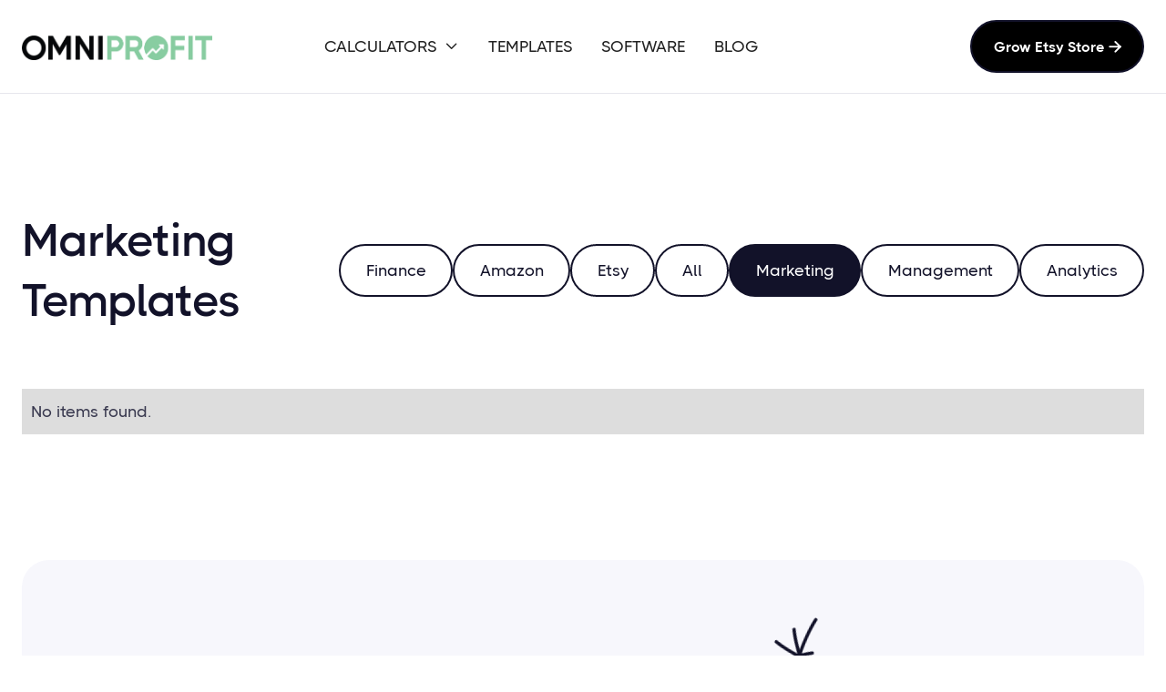

--- FILE ---
content_type: text/html; charset=utf-8
request_url: https://www.omniprofitcalculator.com/template-category/marketing
body_size: 9299
content:
<!DOCTYPE html><!-- Last Published: Sun Mar 17 2024 21:40:40 GMT+0000 (Coordinated Universal Time) --><html data-wf-domain="www.omniprofitcalculator.com" data-wf-page="64c69c29b5d3e5b85d2dd23f" data-wf-site="64c69c29b5d3e5b85d2dd1f4" data-wf-collection="64c69c29b5d3e5b85d2dd29e" data-wf-item-slug="marketing"><head><meta charset="utf-8"/><title>Marketing Templates - Omni Profit</title><meta content="Find the top Marketing templates." name="description"/><meta content="Marketing Templates - Omni Profit" property="og:title"/><meta content="Find the top Marketing templates." property="og:description"/><meta content="https://cdn.prod.website-files.com/64c69c29b5d3e5b85d2dd263/64c69c29b5d3e5b85d2dd3ca_icon-3-category-careers-rocket-template.png" property="og:image"/><meta content="Marketing Templates - Omni Profit" property="twitter:title"/><meta content="Find the top Marketing templates." property="twitter:description"/><meta content="https://cdn.prod.website-files.com/64c69c29b5d3e5b85d2dd263/64c69c29b5d3e5b85d2dd3ca_icon-3-category-careers-rocket-template.png" property="twitter:image"/><meta property="og:type" content="website"/><meta content="summary_large_image" name="twitter:card"/><meta content="width=device-width, initial-scale=1" name="viewport"/><meta content="ZjTvgQMcuXvZrxb0TjbKiJDhBKaM0r6sY9dnI9IjMF4" name="google-site-verification"/><link href="https://assets-global.website-files.com/64c69c29b5d3e5b85d2dd1f4/css/omni-profit.webflow.d9e76bfd9.min.css" rel="stylesheet" type="text/css"/><script type="text/javascript">!function(o,c){var n=c.documentElement,t=" w-mod-";n.className+=t+"js",("ontouchstart"in o||o.DocumentTouch&&c instanceof DocumentTouch)&&(n.className+=t+"touch")}(window,document);</script><link href="https://cdn.prod.website-files.com/64c69c29b5d3e5b85d2dd1f4/64ca43a79bd327278479bd09_omni%20profit%20favicon.png" rel="shortcut icon" type="image/x-icon"/><link href="https://cdn.prod.website-files.com/64c69c29b5d3e5b85d2dd1f4/64ca43d9dfd9feea98c1f737_omni%20profit%20icon%20webclip.png" rel="apple-touch-icon"/><script async="" src="https://www.googletagmanager.com/gtag/js?id=G-RQX7HVBZW7"></script><script type="text/javascript">window.dataLayer = window.dataLayer || [];function gtag(){dataLayer.push(arguments);}gtag('set', 'developer_id.dZGVlNj', true);gtag('js', new Date());gtag('config', 'G-RQX7HVBZW7');</script><script src="https://www.google.com/recaptcha/api.js" type="text/javascript"></script><script async src="https://pagead2.googlesyndication.com/pagead/js/adsbygoogle.js?client=ca-pub-1658619697294616"
     crossorigin="anonymous"></script>
<script type="text/javascript">window.__WEBFLOW_CURRENCY_SETTINGS = {"currencyCode":"USD","symbol":"$","decimal":".","fractionDigits":2,"group":",","template":"{{wf {\"path\":\"symbol\",\"type\":\"PlainText\"} }} {{wf {\"path\":\"amount\",\"type\":\"CommercePrice\"} }} {{wf {\"path\":\"currencyCode\",\"type\":\"PlainText\"} }}","hideDecimalForWholeNumbers":false};</script></head><body><div style="opacity:0" class="page-wrapper"><div data-animation="default" data-collapse="medium" data-duration="400" data-easing="ease" data-easing2="ease" role="banner" class="header-wrapper sticky-top w-nav"><div class="container-default w-container"><div class="header-content-wrapper"><a href="/" class="header-logo-link w-nav-brand"><img src="https://cdn.prod.website-files.com/64c69c29b5d3e5b85d2dd1f4/64ca405c6e15b3d43bdfc364_omni%20profit%20wordmark%20logo.webp" alt="" class="header-logo"/></a><div class="header-middle"><nav role="navigation" class="header-nav-menu-wrapper w-nav-menu"><ul role="list" class="header-nav-menu-list"><li class="header-nav-list-item middle"><div data-hover="true" data-delay="0" data-w-id="d8a076d1-f2d4-5f7b-0367-ea4ffd1741f2" class="dropdown-wrapper w-dropdown"><div class="header-nav-link dropdown-text-link w-dropdown-toggle"><div>Calculators</div><div class="line-rounded-icon dropdown-arrow"></div></div><nav class="dropdown-column-wrapper w-dropdown-list"><div class="calculator-card dropdown"><div class="menu-main-wrapper"><div class="menu-wrapper"><div class="mg-bottom-40px"><div class="text-200 bold text-uppercase">Calculators</div></div><div class="nav-content"><ul role="list" class="nav-menu-list-wrapper"><li class="nav-menu-list-item"><a href="/etsy-fee-calculator" class="nav-link">Etsy</a></li><li class="nav-menu-list-item"><a href="/amazon-fee-calculator" class="nav-link">Amazon</a></li><li class="nav-menu-list-item"><a href="/ebay-fee-calculator" class="nav-link">EBay</a></li><li class="nav-menu-list-item"><a href="/paypal-fee-calculator" class="nav-link">Paypal</a></li><li class="nav-menu-list-item"><a href="/walmart-fee-calculator" class="nav-link with-badge w-inline-block"><div class="nav-link-badge-text">Walmart</div></a></li><li class="nav-menu-list-item"><a href="/stockx-fee-calculator" class="nav-link">StockX</a></li><li class="nav-menu-list-item"><a href="/poshmark-fee-calculator" class="nav-link">Poshmark</a></li></ul><ul role="list" class="nav-menu-list-wrapper last"><li class="nav-menu-list-item"><a href="/depop-fee-calculator" class="nav-link">Depop</a></li><li class="nav-menu-list-item"><a href="/stripe-fee-calculator" class="nav-link">Stripe</a></li><li class="nav-menu-list-item"><a href="/calculators/margin-calculator" class="nav-link">Profit Margin</a></li><li class="nav-menu-list-item"><a href="/templates" class="nav-link with-badge w-inline-block"><div class="nav-link-badge-text">Etsy</div><div class="badge-secondary nav-link-badge dropdown-badge">Download</div></a></li><li class="nav-menu-list-item"><a data-w-id="87869d31-d502-83cb-528b-4f5be28305e7" href="/calculators" class="link-wrapper-3 link-hover text-no-wrap w-inline-block"><div class="link-text-2">View all Calculators</div><div class="line-rounded-icon link-icon-right"></div></a></li></ul></div></div></div></div></nav></div></li><li class="header-nav-list-item middle"><a href="/templates" class="header-nav-link w-nav-link">TEmplates</a></li><li class="header-nav-list-item middle"><a href="https://www.omniprofitcalculator.com/blog/ecommerce-resources" class="header-nav-link w-nav-link">Software</a></li><li class="header-nav-list-item middle"><a href="/blog" class="header-nav-link w-nav-link">Blog</a></li></ul></nav><div data-node-type="commerce-cart-wrapper" data-open-product="" data-wf-cart-type="modal" data-wf-cart-query="query Dynamo3 {
  database {
    id
    commerceOrder {
      comment
      extraItems {
        name
        pluginId
        pluginName
        price {
          decimalValue
          string
          unit
          value
        }
      }
      id
      startedOn
      statusFlags {
        hasDownloads
        hasSubscription
        isFreeOrder
        requiresShipping
      }
      subtotal {
        decimalValue
        string
        unit
        value
      }
      total {
        decimalValue
        string
        unit
        value
      }
      updatedOn
      userItems {
        count
        id
        price {
          value
          unit
          decimalValue
          string
        }
        product {
          id
          cmsLocaleId
          draft
          archived
          f_ec_product_type_2dr10dr: productType {
            id
            name
          }
          f_name_: name
          f_sku_properties_3dr: skuProperties {
            id
            name
            enum {
              id
              name
              slug
            }
          }
          fullSlug
        }
        rowTotal {
          decimalValue
          string
          unit
          value
        }
        sku {
          cmsLocaleId
          draft
          archived
          f_sku_values_3dr: skuValues {
            property {
              id
            }
            value {
              id
            }
          }
          id
        }
        subscriptionFrequency
        subscriptionInterval
        subscriptionTrial
      }
      userItemsCount
    }
  }
  site {
    commerce {
      id
      businessAddress {
        country
      }
      defaultCountry
      defaultCurrency
      quickCheckoutEnabled
    }
  }
}" data-wf-page-link-href-prefix="" class="w-commerce-commercecartwrapper cart-button-wrapper"><a href="#" data-node-type="commerce-cart-open-link" class="w-commerce-commercecartopenlink header-nav-link cart-link w-inline-block" role="button" aria-haspopup="dialog" aria-label="Open cart"><div>Cart(</div><div data-wf-bindings="%5B%7B%22innerHTML%22%3A%7B%22type%22%3A%22Number%22%2C%22filter%22%3A%7B%22type%22%3A%22numberPrecision%22%2C%22params%22%3A%5B%220%22%2C%22numberPrecision%22%5D%7D%2C%22dataPath%22%3A%22database.commerceOrder.userItemsCount%22%7D%7D%5D" class="w-commerce-commercecartopenlinkcount cart-quantity">0</div><div>)</div></a><div data-node-type="commerce-cart-container-wrapper" style="display:none" class="w-commerce-commercecartcontainerwrapper w-commerce-commercecartcontainerwrapper--cartType-modal cart-wrapper"><div data-node-type="commerce-cart-container" role="dialog" class="w-commerce-commercecartcontainer cart-container"><div class="w-commerce-commercecartheader cart-header"><h4 class="w-commerce-commercecartheading">Your Cart</h4><a href="#" data-node-type="commerce-cart-close-link" class="w-commerce-commercecartcloselink cart-close-button w-inline-block" role="button" aria-label="Close cart"><div class="line-square-icon"></div></a></div><div class="w-commerce-commercecartformwrapper cart-form-wrapper"><form data-node-type="commerce-cart-form" style="display:none" class="w-commerce-commercecartform"><script type="text/x-wf-template" id="wf-template-b6777075-9936-0233-8ed5-c1224224b348">%3Cdiv%20class%3D%22w-commerce-commercecartitem%20cart-item-wrapper%22%3E%3Cdiv%20class%3D%22w-commerce-commercecartiteminfo%20cart-item-content%22%3E%3Ca%20data-wf-bindings%3D%22%255B%257B%2522dataWHref%2522%253A%257B%2522type%2522%253A%2522FullSlug%2522%252C%2522filter%2522%253A%257B%2522type%2522%253A%2522identity%2522%252C%2522params%2522%253A%255B%255D%257D%252C%2522dataPath%2522%253A%2522database.commerceOrder.userItems%255B%255D.product.fullSlug%2522%257D%257D%252C%257B%2522innerHTML%2522%253A%257B%2522type%2522%253A%2522PlainText%2522%252C%2522filter%2522%253A%257B%2522type%2522%253A%2522identity%2522%252C%2522params%2522%253A%255B%255D%257D%252C%2522dataPath%2522%253A%2522database.commerceOrder.userItems%255B%255D.product.f_name_%2522%257D%257D%255D%22%20href%3D%22%23%22%20class%3D%22cart-list-title%20w-dyn-bind-empty%22%3E%3C%2Fa%3E%3Cdiv%20data-wf-bindings%3D%22%255B%257B%2522innerHTML%2522%253A%257B%2522type%2522%253A%2522CommercePrice%2522%252C%2522filter%2522%253A%257B%2522type%2522%253A%2522price%2522%252C%2522params%2522%253A%255B%255D%257D%252C%2522dataPath%2522%253A%2522database.commerceOrder.userItems%255B%255D.price%2522%257D%257D%255D%22%20class%3D%22cart-item-price%22%3E%24%C2%A00.00%C2%A0USD%3C%2Fdiv%3E%3Cscript%20type%3D%22text%2Fx-wf-template%22%20id%3D%22wf-template-b6777075-9936-0233-8ed5-c1224224b34e%22%3E%253Cli%2520class%253D%2522cart-option-item%2522%253E%253Cspan%2520data-wf-bindings%253D%2522%25255B%25257B%252522innerHTML%252522%25253A%25257B%252522type%252522%25253A%252522PlainText%252522%25252C%252522filter%252522%25253A%25257B%252522type%252522%25253A%252522identity%252522%25252C%252522params%252522%25253A%25255B%25255D%25257D%25252C%252522dataPath%252522%25253A%252522database.commerceOrder.userItems%25255B%25255D.product.f_sku_properties_3dr%25255B%25255D.name%252522%25257D%25257D%25255D%2522%2520class%253D%2522w-dyn-bind-empty%2522%253E%253C%252Fspan%253E%253Cspan%253E%253A%2520%253C%252Fspan%253E%253Cspan%2520data-wf-bindings%253D%2522%25255B%25257B%252522innerHTML%252522%25253A%25257B%252522type%252522%25253A%252522CommercePropValues%252522%25252C%252522filter%252522%25253A%25257B%252522type%252522%25253A%252522identity%252522%25252C%252522params%252522%25253A%25255B%25255D%25257D%25252C%252522dataPath%252522%25253A%252522database.commerceOrder.userItems%25255B%25255D.product.f_sku_properties_3dr%25255B%25255D%252522%25257D%25257D%25255D%2522%2520class%253D%2522cart-item-medium%2520w-dyn-bind-empty%2522%253E%253C%252Fspan%253E%253C%252Fli%253E%3C%2Fscript%3E%3Cul%20data-wf-bindings%3D%22%255B%257B%2522optionSets%2522%253A%257B%2522type%2522%253A%2522CommercePropTable%2522%252C%2522filter%2522%253A%257B%2522type%2522%253A%2522identity%2522%252C%2522params%2522%253A%255B%255D%257D%252C%2522dataPath%2522%253A%2522database.commerceOrder.userItems%255B%255D.product.f_sku_properties_3dr%5B%5D%2522%257D%257D%252C%257B%2522optionValues%2522%253A%257B%2522type%2522%253A%2522CommercePropValues%2522%252C%2522filter%2522%253A%257B%2522type%2522%253A%2522identity%2522%252C%2522params%2522%253A%255B%255D%257D%252C%2522dataPath%2522%253A%2522database.commerceOrder.userItems%255B%255D.sku.f_sku_values_3dr%2522%257D%257D%255D%22%20class%3D%22w-commerce-commercecartoptionlist%22%20data-wf-collection%3D%22database.commerceOrder.userItems%255B%255D.product.f_sku_properties_3dr%22%20data-wf-template-id%3D%22wf-template-b6777075-9936-0233-8ed5-c1224224b34e%22%3E%3Cli%20class%3D%22cart-option-item%22%3E%3Cspan%20data-wf-bindings%3D%22%255B%257B%2522innerHTML%2522%253A%257B%2522type%2522%253A%2522PlainText%2522%252C%2522filter%2522%253A%257B%2522type%2522%253A%2522identity%2522%252C%2522params%2522%253A%255B%255D%257D%252C%2522dataPath%2522%253A%2522database.commerceOrder.userItems%255B%255D.product.f_sku_properties_3dr%255B%255D.name%2522%257D%257D%255D%22%20class%3D%22w-dyn-bind-empty%22%3E%3C%2Fspan%3E%3Cspan%3E%3A%20%3C%2Fspan%3E%3Cspan%20data-wf-bindings%3D%22%255B%257B%2522innerHTML%2522%253A%257B%2522type%2522%253A%2522CommercePropValues%2522%252C%2522filter%2522%253A%257B%2522type%2522%253A%2522identity%2522%252C%2522params%2522%253A%255B%255D%257D%252C%2522dataPath%2522%253A%2522database.commerceOrder.userItems%255B%255D.product.f_sku_properties_3dr%255B%255D%2522%257D%257D%255D%22%20class%3D%22cart-item-medium%20w-dyn-bind-empty%22%3E%3C%2Fspan%3E%3C%2Fli%3E%3C%2Ful%3E%3Ca%20href%3D%22%23%22%20role%3D%22%22%20data-wf-bindings%3D%22%255B%257B%2522data-commerce-sku-id%2522%253A%257B%2522type%2522%253A%2522ItemRef%2522%252C%2522filter%2522%253A%257B%2522type%2522%253A%2522identity%2522%252C%2522params%2522%253A%255B%255D%257D%252C%2522dataPath%2522%253A%2522database.commerceOrder.userItems%255B%255D.sku.id%2522%257D%257D%255D%22%20class%3D%22remove-button%20w-inline-block%22%20data-wf-cart-action%3D%22remove-item%22%20data-commerce-sku-id%3D%22%22%20aria-label%3D%22Remove%20item%20from%20cart%22%3E%3Cdiv%20class%3D%22cart-remove-link%22%3ERemove%3C%2Fdiv%3E%3C%2Fa%3E%3C%2Fdiv%3E%3Cinput%20data-wf-bindings%3D%22%255B%257B%2522value%2522%253A%257B%2522type%2522%253A%2522Number%2522%252C%2522filter%2522%253A%257B%2522type%2522%253A%2522numberPrecision%2522%252C%2522params%2522%253A%255B%25220%2522%252C%2522numberPrecision%2522%255D%257D%252C%2522dataPath%2522%253A%2522database.commerceOrder.userItems%255B%255D.count%2522%257D%257D%252C%257B%2522data-commerce-sku-id%2522%253A%257B%2522type%2522%253A%2522ItemRef%2522%252C%2522filter%2522%253A%257B%2522type%2522%253A%2522identity%2522%252C%2522params%2522%253A%255B%255D%257D%252C%2522dataPath%2522%253A%2522database.commerceOrder.userItems%255B%255D.sku.id%2522%257D%257D%255D%22%20data-wf-conditions%3D%22%257B%2522condition%2522%253A%257B%2522fields%2522%253A%257B%2522product%253Aec-product-type%2522%253A%257B%2522ne%2522%253A%2522e348fd487d0102946c9179d2a94bb613%2522%252C%2522type%2522%253A%2522Option%2522%257D%257D%257D%252C%2522dataPath%2522%253A%2522database.commerceOrder.userItems%255B%255D%2522%257D%22%20class%3D%22w-commerce-commercecartquantity%20input%20cart-quantity-input%22%20required%3D%22%22%20pattern%3D%22%5E%5B0-9%5D%2B%24%22%20inputMode%3D%22numeric%22%20type%3D%22number%22%20name%3D%22quantity%22%20autoComplete%3D%22off%22%20data-wf-cart-action%3D%22update-item-quantity%22%20data-commerce-sku-id%3D%22%22%20value%3D%221%22%2F%3E%3C%2Fdiv%3E</script><div class="w-commerce-commercecartlist cart-list" data-wf-collection="database.commerceOrder.userItems" data-wf-template-id="wf-template-b6777075-9936-0233-8ed5-c1224224b348"><div class="w-commerce-commercecartitem cart-item-wrapper"><div class="w-commerce-commercecartiteminfo cart-item-content"><a data-wf-bindings="%5B%7B%22dataWHref%22%3A%7B%22type%22%3A%22FullSlug%22%2C%22filter%22%3A%7B%22type%22%3A%22identity%22%2C%22params%22%3A%5B%5D%7D%2C%22dataPath%22%3A%22database.commerceOrder.userItems%5B%5D.product.fullSlug%22%7D%7D%2C%7B%22innerHTML%22%3A%7B%22type%22%3A%22PlainText%22%2C%22filter%22%3A%7B%22type%22%3A%22identity%22%2C%22params%22%3A%5B%5D%7D%2C%22dataPath%22%3A%22database.commerceOrder.userItems%5B%5D.product.f_name_%22%7D%7D%5D" href="#" class="cart-list-title w-dyn-bind-empty"></a><div data-wf-bindings="%5B%7B%22innerHTML%22%3A%7B%22type%22%3A%22CommercePrice%22%2C%22filter%22%3A%7B%22type%22%3A%22price%22%2C%22params%22%3A%5B%5D%7D%2C%22dataPath%22%3A%22database.commerceOrder.userItems%5B%5D.price%22%7D%7D%5D" class="cart-item-price">$ 0.00 USD</div><script type="text/x-wf-template" id="wf-template-b6777075-9936-0233-8ed5-c1224224b34e">%3Cli%20class%3D%22cart-option-item%22%3E%3Cspan%20data-wf-bindings%3D%22%255B%257B%2522innerHTML%2522%253A%257B%2522type%2522%253A%2522PlainText%2522%252C%2522filter%2522%253A%257B%2522type%2522%253A%2522identity%2522%252C%2522params%2522%253A%255B%255D%257D%252C%2522dataPath%2522%253A%2522database.commerceOrder.userItems%255B%255D.product.f_sku_properties_3dr%255B%255D.name%2522%257D%257D%255D%22%20class%3D%22w-dyn-bind-empty%22%3E%3C%2Fspan%3E%3Cspan%3E%3A%20%3C%2Fspan%3E%3Cspan%20data-wf-bindings%3D%22%255B%257B%2522innerHTML%2522%253A%257B%2522type%2522%253A%2522CommercePropValues%2522%252C%2522filter%2522%253A%257B%2522type%2522%253A%2522identity%2522%252C%2522params%2522%253A%255B%255D%257D%252C%2522dataPath%2522%253A%2522database.commerceOrder.userItems%255B%255D.product.f_sku_properties_3dr%255B%255D%2522%257D%257D%255D%22%20class%3D%22cart-item-medium%20w-dyn-bind-empty%22%3E%3C%2Fspan%3E%3C%2Fli%3E</script><ul data-wf-bindings="%5B%7B%22optionSets%22%3A%7B%22type%22%3A%22CommercePropTable%22%2C%22filter%22%3A%7B%22type%22%3A%22identity%22%2C%22params%22%3A%5B%5D%7D%2C%22dataPath%22%3A%22database.commerceOrder.userItems%5B%5D.product.f_sku_properties_3dr[]%22%7D%7D%2C%7B%22optionValues%22%3A%7B%22type%22%3A%22CommercePropValues%22%2C%22filter%22%3A%7B%22type%22%3A%22identity%22%2C%22params%22%3A%5B%5D%7D%2C%22dataPath%22%3A%22database.commerceOrder.userItems%5B%5D.sku.f_sku_values_3dr%22%7D%7D%5D" class="w-commerce-commercecartoptionlist" data-wf-collection="database.commerceOrder.userItems%5B%5D.product.f_sku_properties_3dr" data-wf-template-id="wf-template-b6777075-9936-0233-8ed5-c1224224b34e"><li class="cart-option-item"><span data-wf-bindings="%5B%7B%22innerHTML%22%3A%7B%22type%22%3A%22PlainText%22%2C%22filter%22%3A%7B%22type%22%3A%22identity%22%2C%22params%22%3A%5B%5D%7D%2C%22dataPath%22%3A%22database.commerceOrder.userItems%5B%5D.product.f_sku_properties_3dr%5B%5D.name%22%7D%7D%5D" class="w-dyn-bind-empty"></span><span>: </span><span data-wf-bindings="%5B%7B%22innerHTML%22%3A%7B%22type%22%3A%22CommercePropValues%22%2C%22filter%22%3A%7B%22type%22%3A%22identity%22%2C%22params%22%3A%5B%5D%7D%2C%22dataPath%22%3A%22database.commerceOrder.userItems%5B%5D.product.f_sku_properties_3dr%5B%5D%22%7D%7D%5D" class="cart-item-medium w-dyn-bind-empty"></span></li></ul><a href="#" role="" data-wf-bindings="%5B%7B%22data-commerce-sku-id%22%3A%7B%22type%22%3A%22ItemRef%22%2C%22filter%22%3A%7B%22type%22%3A%22identity%22%2C%22params%22%3A%5B%5D%7D%2C%22dataPath%22%3A%22database.commerceOrder.userItems%5B%5D.sku.id%22%7D%7D%5D" class="remove-button w-inline-block" data-wf-cart-action="remove-item" data-commerce-sku-id="" aria-label="Remove item from cart"><div class="cart-remove-link">Remove</div></a></div><input data-wf-bindings="%5B%7B%22value%22%3A%7B%22type%22%3A%22Number%22%2C%22filter%22%3A%7B%22type%22%3A%22numberPrecision%22%2C%22params%22%3A%5B%220%22%2C%22numberPrecision%22%5D%7D%2C%22dataPath%22%3A%22database.commerceOrder.userItems%5B%5D.count%22%7D%7D%2C%7B%22data-commerce-sku-id%22%3A%7B%22type%22%3A%22ItemRef%22%2C%22filter%22%3A%7B%22type%22%3A%22identity%22%2C%22params%22%3A%5B%5D%7D%2C%22dataPath%22%3A%22database.commerceOrder.userItems%5B%5D.sku.id%22%7D%7D%5D" data-wf-conditions="%7B%22condition%22%3A%7B%22fields%22%3A%7B%22product%3Aec-product-type%22%3A%7B%22ne%22%3A%22e348fd487d0102946c9179d2a94bb613%22%2C%22type%22%3A%22Option%22%7D%7D%7D%2C%22dataPath%22%3A%22database.commerceOrder.userItems%5B%5D%22%7D" class="w-commerce-commercecartquantity input cart-quantity-input" required="" pattern="^[0-9]+$" inputMode="numeric" type="number" name="quantity" autoComplete="off" data-wf-cart-action="update-item-quantity" data-commerce-sku-id="" value="1"/></div></div><div class="w-commerce-commercecartfooter cart-footer"><div aria-live="" aria-atomic="false" class="w-commerce-commercecartlineitem cart-line-item"><div class="cart-subtotal">Subtotal:</div><div data-wf-bindings="%5B%7B%22innerHTML%22%3A%7B%22type%22%3A%22CommercePrice%22%2C%22filter%22%3A%7B%22type%22%3A%22price%22%2C%22params%22%3A%5B%5D%7D%2C%22dataPath%22%3A%22database.commerceOrder.subtotal%22%7D%7D%5D" class="w-commerce-commercecartordervalue cart-subtotal-number"></div></div><div><div data-node-type="commerce-cart-quick-checkout-actions" style="display:none"><a role="button" tabindex="0" aria-haspopup="dialog" aria-label="Apple Pay" data-node-type="commerce-cart-apple-pay-button" style="background-image:-webkit-named-image(apple-pay-logo-white);background-size:100% 50%;background-position:50% 50%;background-repeat:no-repeat" class="w-commerce-commercecartapplepaybutton pay-btn cart" tabindex="0"><div></div></a><a role="button" tabindex="0" aria-haspopup="dialog" data-node-type="commerce-cart-quick-checkout-button" style="display:none" class="w-commerce-commercecartquickcheckoutbutton"><svg class="w-commerce-commercequickcheckoutgoogleicon" xmlns="http://www.w3.org/2000/svg" xmlns:xlink="http://www.w3.org/1999/xlink" width="16" height="16" viewBox="0 0 16 16"><defs><polygon id="google-mark-a" points="0 .329 3.494 .329 3.494 7.649 0 7.649"></polygon><polygon id="google-mark-c" points=".894 0 13.169 0 13.169 6.443 .894 6.443"></polygon></defs><g fill="none" fill-rule="evenodd"><path fill="#4285F4" d="M10.5967,12.0469 L10.5967,14.0649 L13.1167,14.0649 C14.6047,12.6759 15.4577,10.6209 15.4577,8.1779 C15.4577,7.6339 15.4137,7.0889 15.3257,6.5559 L7.8887,6.5559 L7.8887,9.6329 L12.1507,9.6329 C11.9767,10.6119 11.4147,11.4899 10.5967,12.0469"></path><path fill="#34A853" d="M7.8887,16 C10.0137,16 11.8107,15.289 13.1147,14.067 C13.1147,14.066 13.1157,14.065 13.1167,14.064 L10.5967,12.047 C10.5877,12.053 10.5807,12.061 10.5727,12.067 C9.8607,12.556 8.9507,12.833 7.8887,12.833 C5.8577,12.833 4.1387,11.457 3.4937,9.605 L0.8747,9.605 L0.8747,11.648 C2.2197,14.319 4.9287,16 7.8887,16"></path><g transform="translate(0 4)"><mask id="google-mark-b" fill="#fff"><use xlink:href="#google-mark-a"></use></mask><path fill="#FBBC04" d="M3.4639,5.5337 C3.1369,4.5477 3.1359,3.4727 3.4609,2.4757 L3.4639,2.4777 C3.4679,2.4657 3.4749,2.4547 3.4789,2.4427 L3.4939,0.3287 L0.8939,0.3287 C0.8799,0.3577 0.8599,0.3827 0.8459,0.4117 C-0.2821,2.6667 -0.2821,5.3337 0.8459,7.5887 L0.8459,7.5997 C0.8549,7.6167 0.8659,7.6317 0.8749,7.6487 L3.4939,5.6057 C3.4849,5.5807 3.4729,5.5587 3.4639,5.5337" mask="url(#google-mark-b)"></path></g><mask id="google-mark-d" fill="#fff"><use xlink:href="#google-mark-c"></use></mask><path fill="#EA4335" d="M0.894,4.3291 L3.478,6.4431 C4.113,4.5611 5.843,3.1671 7.889,3.1671 C9.018,3.1451 10.102,3.5781 10.912,4.3671 L13.169,2.0781 C11.733,0.7231 9.85,-0.0219 7.889,0.0001 C4.941,0.0001 2.245,1.6791 0.894,4.3291" mask="url(#google-mark-d)"></path></g></svg><svg class="w-commerce-commercequickcheckoutmicrosofticon" xmlns="http://www.w3.org/2000/svg" width="16" height="16" viewBox="0 0 16 16"><g fill="none" fill-rule="evenodd"><polygon fill="#F05022" points="7 7 1 7 1 1 7 1"></polygon><polygon fill="#7DB902" points="15 7 9 7 9 1 15 1"></polygon><polygon fill="#00A4EE" points="7 15 1 15 1 9 7 9"></polygon><polygon fill="#FFB700" points="15 15 9 15 9 9 15 9"></polygon></g></svg><div>Pay with browser.</div></a></div><a href="/checkout" value="Continue to Checkout" data-node-type="cart-checkout-button" class="w-commerce-commercecartcheckoutbutton btn-primary" data-loading-text="Hang Tight...">Continue to Checkout</a></div></div></form><div class="w-commerce-commercecartemptystate empty-state cart-empty"><div class="mg-bottom-40px">No items found.</div><div class="buttons-row center---tablet"><a href="#" class="btn-primary w-button">View packages<span class="custom-icon link-icon-right"></span></a></div></div><div aria-live="" style="display:none" data-node-type="commerce-cart-error" class="w-commerce-commercecarterrorstate error-message cart-error"><div class="w-cart-error-msg" data-w-cart-quantity-error="Product is not available in this quantity." data-w-cart-general-error="Something went wrong when adding this item to the cart." data-w-cart-checkout-error="Checkout is disabled on this site." data-w-cart-cart_order_min-error="The order minimum was not met. Add more items to your cart to continue." data-w-cart-subscription_error-error="Before you purchase, please use your email invite to verify your address so we can send order updates.">Product is not available in this quantity.</div></div></div></div></div></div></div><div class="header-right-side"><a href="/templates" class="btn-primary small header-btn-hidde-on-mb w-button">Grow Etsy Store<span class="line-rounded-icon link-icon-right v2"></span></a><div class="hamburger-menu-wrapper w-nav-button"><div class="hamburger-menu-lines-wrapper"><div class="hamburger-menu-bar top"></div><div class="hamburger-menu-bar bottom"></div></div></div></div></div></div></div><section class="section hero v7"><div class="container-default w-container"><div class="inner-container _600px---mbl center"><div class="mg-bottom-64px"><div class="w-layout-grid grid-2-columns title-and-buttons _1-col-tablet"><div id="w-node-_54ebbb7d-ebf1-adb0-eda4-52bda055e9eb-5d2dd23f" data-w-id="54ebbb7d-ebf1-adb0-eda4-52bda055e9eb" style="-webkit-transform:translate3d(0, 100%, 0) scale3d(0, 0, 1) rotateX(0) rotateY(0) rotateZ(0) skew(0, 0);-moz-transform:translate3d(0, 100%, 0) scale3d(0, 0, 1) rotateX(0) rotateY(0) rotateZ(0) skew(0, 0);-ms-transform:translate3d(0, 100%, 0) scale3d(0, 0, 1) rotateX(0) rotateY(0) rotateZ(0) skew(0, 0);transform:translate3d(0, 100%, 0) scale3d(0, 0, 1) rotateX(0) rotateY(0) rotateZ(0) skew(0, 0);opacity:0" class="flex-horizontal category-title center---tablet"><h1 class="display-2 mg-bottom-0">Marketing</h1><h2 class="display-2 mg-bottom-0">Templates</h2></div><div data-w-id="cab412b9-b71c-0342-63d9-b64c3501ad7c" style="-webkit-transform:translate3d(0, 35px, 0) scale3d(1, 1, 1) rotateX(0) rotateY(0) rotateZ(0) skew(0, 0);-moz-transform:translate3d(0, 35px, 0) scale3d(1, 1, 1) rotateX(0) rotateY(0) rotateZ(0) skew(0, 0);-ms-transform:translate3d(0, 35px, 0) scale3d(1, 1, 1) rotateX(0) rotateY(0) rotateZ(0) skew(0, 0);transform:translate3d(0, 35px, 0) scale3d(1, 1, 1) rotateX(0) rotateY(0) rotateZ(0) skew(0, 0);opacity:0" class="w-dyn-list"><div role="list" class="categories-wrapper center---tablet w-dyn-items"><div role="listitem" class="category-item center---tablet w-dyn-item"><a href="/templates" class="btn-secondary category w-condition-invisible w-button">All</a><a href="/template-category/finance" class="btn-secondary category w-button">Finance</a></div><div role="listitem" class="category-item center---tablet w-dyn-item"><a href="/templates" class="btn-secondary category w-condition-invisible w-button">All</a><a href="/template-category/amazon" class="btn-secondary category w-button">Amazon</a></div><div role="listitem" class="category-item center---tablet w-dyn-item"><a href="/templates" class="btn-secondary category w-condition-invisible w-button">All</a><a href="/template-category/etsy" class="btn-secondary category w-button">Etsy</a></div><div role="listitem" class="category-item center---tablet w-dyn-item"><a href="/templates" class="btn-secondary category w-button">All</a><a href="/template-category/marketing" aria-current="page" class="btn-secondary category w-button w--current">Marketing</a></div><div role="listitem" class="category-item center---tablet w-dyn-item"><a href="/templates" class="btn-secondary category w-condition-invisible w-button">All</a><a href="/template-category/management" class="btn-secondary category w-button">Management</a></div><div role="listitem" class="category-item center---tablet w-dyn-item"><a href="/templates" class="btn-secondary category w-condition-invisible w-button">All</a><a href="/template-category/analytics" class="btn-secondary category w-button">Analytics</a></div></div></div></div></div><div data-w-id="cab412b9-b71c-0342-63d9-b64c3501ad85" style="-webkit-transform:translate3d(0, 35px, 0) scale3d(1, 1, 1) rotateX(0) rotateY(0) rotateZ(0) skew(0, 0);-moz-transform:translate3d(0, 35px, 0) scale3d(1, 1, 1) rotateX(0) rotateY(0) rotateZ(0) skew(0, 0);-ms-transform:translate3d(0, 35px, 0) scale3d(1, 1, 1) rotateX(0) rotateY(0) rotateZ(0) skew(0, 0);transform:translate3d(0, 35px, 0) scale3d(1, 1, 1) rotateX(0) rotateY(0) rotateZ(0) skew(0, 0);opacity:0" class="w-dyn-list"><div class="w-dyn-empty"><div>No items found.</div></div></div></div></div></section><section class="section pd-0px position-relative"><div class="container-default w-container"><div class="calculator-card cta-v3"><div class="inner-container _500px---tablet center"><div class="inner-container _400px---mbl center"><div class="position-relative cta-v3-wrapper"><div class="position-relative z-index-1 width-100"><div class="w-layout-grid grid-2-columns title-and-buttons _1-col-tablet"><div id="w-node-_9f338dfc-83e4-1bd4-0b94-bd9a930b0e39-930b0e31" class="inner-container _621px"><div class="inner-container _350px---mbp center"><h2 id="w-node-_9f338dfc-83e4-1bd4-0b94-bd9a930b0e3b-930b0e31" class="display-3 mg-bottom-0">Ready to become more profitable? Get your templates today<span class="text-no-wrap">!</span></h2></div></div><div class="buttons-row center---tablet"><a href="/templates" class="btn-primary w-button">View templates<span class="custom-icon link-icon-right"></span></a></div></div></div><div data-w-id="9f338dfc-83e4-1bd4-0b94-bd9a930b0e44" class="position-absolute shape cta-v3---01"><div class="image-wrapper"><img src="https://cdn.prod.website-files.com/64c69c29b5d3e5b85d2dd1f4/64c69c29b5d3e5b85d2dd2cc_shape-1-card-cta-v3-rocket-template.svg" loading="eager" alt="" class="image cover"/></div></div><div class="position-absolute shape cta-v3---02"><div class="image-wrapper"><img src="https://cdn.prod.website-files.com/64c69c29b5d3e5b85d2dd1f4/64c69c29b5d3e5b85d2dd2cb_shape-3-card-cta-v3-rocket-template.svg" loading="eager" alt="" class="image cover"/></div></div><div class="position-absolute shape cta-v3---03"><div class="image-wrapper"><img src="https://cdn.prod.website-files.com/64c69c29b5d3e5b85d2dd1f4/64c69c29b5d3e5b85d2dd2cd_shape-2-card-cta-v3-rocket-template.svg" loading="eager" alt="" class="image cover"/></div></div></div></div></div></div></div><div class="position-absolute cta-v3-bg"></div></section><footer class="footer-wrapper"><div class="container-default w-container"><div class="footer-top"><div class="w-layout-grid grid-footer"><div class="inner-container _430px"><a href="/" class="footer-logo-wrapper w-inline-block"><img src="https://cdn.prod.website-files.com/64c69c29b5d3e5b85d2dd1f4/64ca4139f6829b60d15dfc69_omni%20profit%20wordmark%20logo%20black.webp" alt="" class="footer-logo"/></a><p class="color-neutral-300 mg-bottom-28px">Build a more profitable business.<span class="text-no-wrap"></span></p><div class="w-layout-grid social-media-grid-top"><a href="https://facebook.com/" target="_blank" class="social-icon-square white w-inline-block"><div class="social-icon-font"></div></a><a href="https://twitter.com/" target="_blank" class="social-icon-square white w-inline-block"><div class="social-icon-font"></div></a><a href="https://www.instagram.com/" target="_blank" class="social-icon-square white w-inline-block"><div class="social-icon-font"></div></a><a href="https://www.linkedin.com/" target="_blank" class="social-icon-square white w-inline-block"><div class="social-icon-font"></div></a><a href="http://youtube.com/" target="_blank" class="social-icon-square white w-inline-block"><div class="social-icon-font"></div></a></div></div><div id="w-node-_68f5f4c6-4482-e460-1fa4-b0dec24788c0-75d8ef2e" class="menu-main-wrapper"><div class="menu-wrapper last"><div class="mg-bottom-40px"><div class="text-200 bold color-neutral-100 text-uppercase">About</div></div><div class="nav-content"><ul role="list" class="nav-menu-list-wrapper last"><li class="nav-menu-list-item"><a href="/" class="nav-link light">Home</a></li><li class="nav-menu-list-item"><a href="/about" class="nav-link light">About</a></li><li class="nav-menu-list-item"></li><li class="nav-menu-list-item"><a href="/feedback" class="nav-link light">Feedback</a></li><li class="nav-menu-list-item"><a href="/contact" class="nav-link light">Contact</a></li><li class="nav-menu-list-item"><a href="/policies/terms-of-service" class="nav-link light">Terms</a></li><li class="nav-menu-list-item"><a href="/policies/privacy-policy" class="nav-link light">Privacy Policy</a></li><li class="nav-menu-list-item"><a href="/policies/affiliate-disclosure" class="nav-link light">Affiliate Disclosure</a></li><li class="nav-menu-list-item"></li></ul></div></div><div class="menu-wrapper last"><div class="mg-bottom-40px"><div class="text-200 bold color-neutral-100 text-uppercase">Calculators</div></div><div class="nav-content"><ul role="list" class="nav-menu-list-wrapper last"><li class="nav-menu-list-item"><a href="/etsy-fee-calculator" class="nav-link light">Etsy</a></li><li class="nav-menu-list-item"><a href="/amazon-fee-calculator" class="nav-link light">Amazon</a></li><li class="nav-menu-list-item"><a href="/ebay-fee-calculator" class="nav-link light">eBay</a></li><li class="nav-menu-list-item"><a href="/walmart-fee-calculator" class="nav-link light">Walmart</a></li><li class="nav-menu-list-item"><a href="/paypal-fee-calculator" class="nav-link light">PayPal</a></li><li class="nav-menu-list-item"><a href="/calculators/margin-calculator" class="nav-link light">Margin Calculator</a></li><li class="nav-menu-list-item"><a data-w-id="c42bbf7c-c867-ac9c-7226-76eca4d71094" href="/calculators" class="link-wrapper white link-hover w-inline-block"><div class="link-text">All calculators</div><div class="line-rounded-icon link-icon-right"></div></a></li></ul></div></div><div class="menu-wrapper last"><div class="mg-bottom-40px"><div class="text-200 bold color-neutral-100 text-uppercase">Resources</div></div><div class="nav-content"><ul role="list" class="nav-menu-list-wrapper last"><li class="nav-menu-list-item"><a href="/templates" class="nav-link light">Templates</a></li><li class="nav-menu-list-item"><a href="https://www.omniprofitcalculator.com/blog/ecommerce-resources" class="nav-link light">Software</a></li><li class="nav-menu-list-item"><a href="/blog" class="nav-link light">Blog</a></li><li class="nav-menu-list-item"></li><li class="nav-menu-list-item"></li><li class="nav-menu-list-item"></li><li class="nav-menu-list-item"></li></ul></div></div></div></div></div><div class="footer-middle cta"><div class="calculator-card footer-card"><div class="w-layout-grid grid-footer-2-column---form---icon"><div class="flex-horizontal start vertical-mb"><img src="https://cdn.prod.website-files.com/64c69c29b5d3e5b85d2dd1f4/64c69c29b5d3e5b85d2dd361_email-rocket-x-webflow-template.svg" alt="" class="square-icon mg-right-16px mg-bottom-16px-mb"/><div><div class="mg-bottom-8px"><div class="text-300 bold color-neutral-800">Get Tips for Ecommerce Success</div></div><div>Join 10,000+ online sellers</div></div></div><div class="mg-bottom-0 w-form"><form id="wf-form-email_address" name="wf-form-email_address" data-name="email_address" action="https://app.convertkit.com/forms/5446419/subscriptions" method="post" data-wf-page-id="64c69c29b5d3e5b85d2dd23f" data-wf-element-id="68f5f4c6-4482-e460-1fa4-b0dec2478925"><div class="w-layout-grid grid-subscribe-form-button-left"><input class="input input-subscribe-footer w-input" maxlength="256" name="email_address" data-name="email_address" placeholder="Enter your email" type="email" id="email_address" required=""/><input type="submit" data-wait="Please wait..." id="w-node-_68f5f4c6-4482-e460-1fa4-b0dec2478928-75d8ef2e" class="btn-primary w-button" value="Subscribe"/></div></form><div class="success-message w-form-done"><div class="line-rounded-icon success-message-check bottom"></div><div>Thanks for joining our newsletter.</div></div><div class="error-message w-form-fail"><div>Oops! Something went wrong while submitting the form.</div></div></div></div></div></div><div class="footer-bottom"><p class="color-neutral-300 mg-bottom-0">Copyright © Omni Profit LLC | All Rights Reserved | Omni Profit is not affiliated with Amazon, eBay, Walmart, PayPal, Poshmark, StockX, Etsy, Stripe or any other ecommerce platforms. Omni Profit&#x27;s accuracy is not guaranteed.<a href="https://twitter.com/omniprofit/" target="_blank"><br/></a></p></div></div></footer></div><script src="https://d3e54v103j8qbb.cloudfront.net/js/jquery-3.5.1.min.dc5e7f18c8.js?site=64c69c29b5d3e5b85d2dd1f4" type="text/javascript" integrity="sha256-9/aliU8dGd2tb6OSsuzixeV4y/faTqgFtohetphbbj0=" crossorigin="anonymous"></script><script src="https://assets-global.website-files.com/64c69c29b5d3e5b85d2dd1f4/js/webflow.56847f4fd.js" type="text/javascript"></script></body></html>

--- FILE ---
content_type: text/html; charset=utf-8
request_url: https://www.google.com/recaptcha/api2/aframe
body_size: -87
content:
<!DOCTYPE HTML><html><head><meta http-equiv="content-type" content="text/html; charset=UTF-8"></head><body><script nonce="HWdVTzAntjgdRThhGVCv6g">/** Anti-fraud and anti-abuse applications only. See google.com/recaptcha */ try{var clients={'sodar':'https://pagead2.googlesyndication.com/pagead/sodar?'};window.addEventListener("message",function(a){try{if(a.source===window.parent){var b=JSON.parse(a.data);var c=clients[b['id']];if(c){var d=document.createElement('img');d.src=c+b['params']+'&rc='+(localStorage.getItem("rc::a")?sessionStorage.getItem("rc::b"):"");window.document.body.appendChild(d);sessionStorage.setItem("rc::e",parseInt(sessionStorage.getItem("rc::e")||0)+1);localStorage.setItem("rc::h",'1769151029101');}}}catch(b){}});window.parent.postMessage("_grecaptcha_ready", "*");}catch(b){}</script></body></html>

--- FILE ---
content_type: text/css
request_url: https://assets-global.website-files.com/64c69c29b5d3e5b85d2dd1f4/css/omni-profit.webflow.d9e76bfd9.min.css
body_size: 32555
content:
html{-ms-text-size-adjust:100%;-webkit-text-size-adjust:100%;font-family:sans-serif}body{margin:0}article,aside,details,figcaption,figure,footer,header,hgroup,main,menu,nav,section,summary{display:block}audio,canvas,progress,video{vertical-align:baseline;display:inline-block}audio:not([controls]){height:0;display:none}[hidden],template{display:none}a{background-color:transparent}a:active,a:hover{outline:0}abbr[title]{border-bottom:1px dotted}b,strong{font-weight:700}dfn{font-style:italic}h1{margin:.67em 0;font-size:2em}mark{color:#000;background:#ff0}small{font-size:80%}sub,sup{vertical-align:baseline;font-size:75%;line-height:0;position:relative}sup{top:-.5em}sub{bottom:-.25em}img{border:0}svg:not(:root){overflow:hidden}figure{margin:1em 40px}hr{box-sizing:content-box;height:0}pre{overflow:auto}code,kbd,pre,samp{font-family:monospace;font-size:1em}button,input,optgroup,select,textarea{color:inherit;font:inherit;margin:0}button{overflow:visible}button,select{text-transform:none}button,html input[type=button],input[type=reset]{-webkit-appearance:button;cursor:pointer}button[disabled],html input[disabled]{cursor:default}button::-moz-focus-inner,input::-moz-focus-inner{border:0;padding:0}input{line-height:normal}input[type=checkbox],input[type=radio]{box-sizing:border-box;padding:0}input[type=number]::-webkit-inner-spin-button,input[type=number]::-webkit-outer-spin-button{height:auto}input[type=search]{-webkit-appearance:none}input[type=search]::-webkit-search-cancel-button,input[type=search]::-webkit-search-decoration{-webkit-appearance:none}fieldset{border:1px solid silver;margin:0 2px;padding:.35em .625em .75em}legend{border:0;padding:0}textarea{overflow:auto}optgroup{font-weight:700}table{border-collapse:collapse;border-spacing:0}td,th{padding:0}@font-face{font-family:webflow-icons;src:url([data-uri])format("truetype");font-weight:400;font-style:normal}[class^=w-icon-],[class*=\ w-icon-]{speak:none;font-variant:normal;text-transform:none;-webkit-font-smoothing:antialiased;-moz-osx-font-smoothing:grayscale;font-style:normal;font-weight:400;line-height:1;font-family:webflow-icons!important}.w-icon-slider-right:before{content:""}.w-icon-slider-left:before{content:""}.w-icon-nav-menu:before{content:""}.w-icon-arrow-down:before,.w-icon-dropdown-toggle:before{content:""}.w-icon-file-upload-remove:before{content:""}.w-icon-file-upload-icon:before{content:""}*{box-sizing:border-box}html{height:100%}body{min-height:100%;color:#333;background-color:#fff;margin:0;font-family:Arial,sans-serif;font-size:14px;line-height:20px}img{max-width:100%;vertical-align:middle;display:inline-block}html.w-mod-touch *{background-attachment:scroll!important}.w-block{display:block}.w-inline-block{max-width:100%;display:inline-block}.w-clearfix:before,.w-clearfix:after{content:" ";grid-area:1/1/2/2;display:table}.w-clearfix:after{clear:both}.w-hidden{display:none}.w-button{color:#fff;line-height:inherit;cursor:pointer;background-color:#3898ec;border:0;border-radius:0;padding:9px 15px;text-decoration:none;display:inline-block}input.w-button{-webkit-appearance:button}html[data-w-dynpage] [data-w-cloak]{color:transparent!important}.w-code-block{margin:unset}pre.w-code-block code{all:inherit}.w-webflow-badge,.w-webflow-badge *{z-index:auto;visibility:visible;box-sizing:border-box;width:auto;height:auto;max-height:none;max-width:none;min-height:0;min-width:0;float:none;clear:none;box-shadow:none;opacity:1;direction:ltr;font-family:inherit;font-weight:inherit;color:inherit;font-size:inherit;line-height:inherit;font-style:inherit;font-variant:inherit;text-align:inherit;letter-spacing:inherit;-webkit-text-decoration:inherit;text-decoration:inherit;text-indent:0;text-transform:inherit;text-shadow:none;font-smoothing:auto;vertical-align:baseline;cursor:inherit;white-space:inherit;word-break:normal;word-spacing:normal;word-wrap:normal;background:0 0;border:0 transparent;border-radius:0;margin:0;padding:0;list-style-type:disc;transition:none;display:block;position:static;top:auto;bottom:auto;left:auto;right:auto;overflow:visible;transform:none}.w-webflow-badge{white-space:nowrap;cursor:pointer;box-shadow:0 0 0 1px rgba(0,0,0,.1),0 1px 3px rgba(0,0,0,.1);visibility:visible!important;z-index:2147483647!important;color:#aaadb0!important;opacity:1!important;width:auto!important;height:auto!important;background-color:#fff!important;border-radius:3px!important;margin:0!important;padding:6px!important;font-size:12px!important;line-height:14px!important;text-decoration:none!important;display:inline-block!important;position:fixed!important;top:auto!important;bottom:12px!important;left:auto!important;right:12px!important;overflow:visible!important;transform:none!important}.w-webflow-badge>img{visibility:visible!important;opacity:1!important;vertical-align:middle!important;display:inline-block!important}h1,h2,h3,h4,h5,h6{margin-bottom:10px;font-weight:700}h1{margin-top:20px;font-size:38px;line-height:44px}h2{margin-top:20px;font-size:32px;line-height:36px}h3{margin-top:20px;font-size:24px;line-height:30px}h4{margin-top:10px;font-size:18px;line-height:24px}h5{margin-top:10px;font-size:14px;line-height:20px}h6{margin-top:10px;font-size:12px;line-height:18px}p{margin-top:0;margin-bottom:10px}blockquote{border-left:5px solid #e2e2e2;margin:0 0 10px;padding:10px 20px;font-size:18px;line-height:22px}figure{margin:0 0 10px}figcaption{text-align:center;margin-top:5px}ul,ol{margin-top:0;margin-bottom:10px;padding-left:40px}.w-list-unstyled{padding-left:0;list-style:none}.w-embed:before,.w-embed:after{content:" ";grid-area:1/1/2/2;display:table}.w-embed:after{clear:both}.w-video{width:100%;padding:0;position:relative}.w-video iframe,.w-video object,.w-video embed{width:100%;height:100%;border:none;position:absolute;top:0;left:0}fieldset{border:0;margin:0;padding:0}button,[type=button],[type=reset]{cursor:pointer;-webkit-appearance:button;border:0}.w-form{margin:0 0 15px}.w-form-done{text-align:center;background-color:#ddd;padding:20px;display:none}.w-form-fail{background-color:#ffdede;margin-top:10px;padding:10px;display:none}label{margin-bottom:5px;font-weight:700;display:block}.w-input,.w-select{width:100%;height:38px;color:#333;vertical-align:middle;background-color:#fff;border:1px solid #ccc;margin-bottom:10px;padding:8px 12px;font-size:14px;line-height:1.42857;display:block}.w-input:-moz-placeholder,.w-select:-moz-placeholder{color:#999}.w-input::-moz-placeholder,.w-select::-moz-placeholder{color:#999;opacity:1}.w-input::-webkit-input-placeholder,.w-select::-webkit-input-placeholder{color:#999}.w-input:focus,.w-select:focus{border-color:#3898ec;outline:0}.w-input[disabled],.w-select[disabled],.w-input[readonly],.w-select[readonly],fieldset[disabled] .w-input,fieldset[disabled] .w-select{cursor:not-allowed}.w-input[disabled]:not(.w-input-disabled),.w-select[disabled]:not(.w-input-disabled),.w-input[readonly],.w-select[readonly],fieldset[disabled]:not(.w-input-disabled) .w-input,fieldset[disabled]:not(.w-input-disabled) .w-select{background-color:#eee}textarea.w-input,textarea.w-select{height:auto}.w-select{background-color:#f3f3f3}.w-select[multiple]{height:auto}.w-form-label{cursor:pointer;margin-bottom:0;font-weight:400;display:inline-block}.w-radio{margin-bottom:5px;padding-left:20px;display:block}.w-radio:before,.w-radio:after{content:" ";grid-area:1/1/2/2;display:table}.w-radio:after{clear:both}.w-radio-input{float:left;margin:3px 0 0 -20px;line-height:normal}.w-file-upload{margin-bottom:10px;display:block}.w-file-upload-input{width:.1px;height:.1px;opacity:0;z-index:-100;position:absolute;overflow:hidden}.w-file-upload-default,.w-file-upload-uploading,.w-file-upload-success{color:#333;display:inline-block}.w-file-upload-error{margin-top:10px;display:block}.w-file-upload-default.w-hidden,.w-file-upload-uploading.w-hidden,.w-file-upload-error.w-hidden,.w-file-upload-success.w-hidden{display:none}.w-file-upload-uploading-btn{cursor:pointer;background-color:#fafafa;border:1px solid #ccc;margin:0;padding:8px 12px;font-size:14px;font-weight:400;display:flex}.w-file-upload-file{background-color:#fafafa;border:1px solid #ccc;flex-grow:1;justify-content:space-between;margin:0;padding:8px 9px 8px 11px;display:flex}.w-file-upload-file-name{font-size:14px;font-weight:400;display:block}.w-file-remove-link{width:auto;height:auto;cursor:pointer;margin-top:3px;margin-left:10px;padding:3px;display:block}.w-icon-file-upload-remove{margin:auto;font-size:10px}.w-file-upload-error-msg{color:#ea384c;padding:2px 0;display:inline-block}.w-file-upload-info{padding:0 12px;line-height:38px;display:inline-block}.w-file-upload-label{cursor:pointer;background-color:#fafafa;border:1px solid #ccc;margin:0;padding:8px 12px;font-size:14px;font-weight:400;display:inline-block}.w-icon-file-upload-icon,.w-icon-file-upload-uploading{width:20px;margin-right:8px;display:inline-block}.w-icon-file-upload-uploading{height:20px}.w-container{max-width:940px;margin-left:auto;margin-right:auto}.w-container:before,.w-container:after{content:" ";grid-area:1/1/2/2;display:table}.w-container:after{clear:both}.w-container .w-row{margin-left:-10px;margin-right:-10px}.w-row:before,.w-row:after{content:" ";grid-area:1/1/2/2;display:table}.w-row:after{clear:both}.w-row .w-row{margin-left:0;margin-right:0}.w-col{float:left;width:100%;min-height:1px;padding-left:10px;padding-right:10px;position:relative}.w-col .w-col{padding-left:0;padding-right:0}.w-col-1{width:8.33333%}.w-col-2{width:16.6667%}.w-col-3{width:25%}.w-col-4{width:33.3333%}.w-col-5{width:41.6667%}.w-col-6{width:50%}.w-col-7{width:58.3333%}.w-col-8{width:66.6667%}.w-col-9{width:75%}.w-col-10{width:83.3333%}.w-col-11{width:91.6667%}.w-col-12{width:100%}.w-hidden-main{display:none!important}@media screen and (max-width:991px){.w-container{max-width:728px}.w-hidden-main{display:inherit!important}.w-hidden-medium{display:none!important}.w-col-medium-1{width:8.33333%}.w-col-medium-2{width:16.6667%}.w-col-medium-3{width:25%}.w-col-medium-4{width:33.3333%}.w-col-medium-5{width:41.6667%}.w-col-medium-6{width:50%}.w-col-medium-7{width:58.3333%}.w-col-medium-8{width:66.6667%}.w-col-medium-9{width:75%}.w-col-medium-10{width:83.3333%}.w-col-medium-11{width:91.6667%}.w-col-medium-12{width:100%}.w-col-stack{width:100%;left:auto;right:auto}}@media screen and (max-width:767px){.w-hidden-main,.w-hidden-medium{display:inherit!important}.w-hidden-small{display:none!important}.w-row,.w-container .w-row{margin-left:0;margin-right:0}.w-col{width:100%;left:auto;right:auto}.w-col-small-1{width:8.33333%}.w-col-small-2{width:16.6667%}.w-col-small-3{width:25%}.w-col-small-4{width:33.3333%}.w-col-small-5{width:41.6667%}.w-col-small-6{width:50%}.w-col-small-7{width:58.3333%}.w-col-small-8{width:66.6667%}.w-col-small-9{width:75%}.w-col-small-10{width:83.3333%}.w-col-small-11{width:91.6667%}.w-col-small-12{width:100%}}@media screen and (max-width:479px){.w-container{max-width:none}.w-hidden-main,.w-hidden-medium,.w-hidden-small{display:inherit!important}.w-hidden-tiny{display:none!important}.w-col{width:100%}.w-col-tiny-1{width:8.33333%}.w-col-tiny-2{width:16.6667%}.w-col-tiny-3{width:25%}.w-col-tiny-4{width:33.3333%}.w-col-tiny-5{width:41.6667%}.w-col-tiny-6{width:50%}.w-col-tiny-7{width:58.3333%}.w-col-tiny-8{width:66.6667%}.w-col-tiny-9{width:75%}.w-col-tiny-10{width:83.3333%}.w-col-tiny-11{width:91.6667%}.w-col-tiny-12{width:100%}}.w-widget{position:relative}.w-widget-map{width:100%;height:400px}.w-widget-map label{width:auto;display:inline}.w-widget-map img{max-width:inherit}.w-widget-map .gm-style-iw{text-align:center}.w-widget-map .gm-style-iw>button{display:none!important}.w-widget-twitter{overflow:hidden}.w-widget-twitter-count-shim{vertical-align:top;width:28px;height:20px;text-align:center;background:#fff;border:1px solid #758696;border-radius:3px;display:inline-block;position:relative}.w-widget-twitter-count-shim *{pointer-events:none;-webkit-user-select:none;-ms-user-select:none;user-select:none}.w-widget-twitter-count-shim .w-widget-twitter-count-inner{text-align:center;color:#999;font-family:serif;font-size:15px;line-height:12px;position:relative}.w-widget-twitter-count-shim .w-widget-twitter-count-clear{display:block;position:relative}.w-widget-twitter-count-shim.w--large{width:36px;height:28px}.w-widget-twitter-count-shim.w--large .w-widget-twitter-count-inner{font-size:18px;line-height:18px}.w-widget-twitter-count-shim:not(.w--vertical){margin-left:5px;margin-right:8px}.w-widget-twitter-count-shim:not(.w--vertical).w--large{margin-left:6px}.w-widget-twitter-count-shim:not(.w--vertical):before,.w-widget-twitter-count-shim:not(.w--vertical):after{content:" ";height:0;width:0;pointer-events:none;border:solid transparent;position:absolute;top:50%;left:0}.w-widget-twitter-count-shim:not(.w--vertical):before{border-width:4px;border-color:rgba(117,134,150,0) #5d6c7b rgba(117,134,150,0) rgba(117,134,150,0);margin-top:-4px;margin-left:-9px}.w-widget-twitter-count-shim:not(.w--vertical).w--large:before{border-width:5px;margin-top:-5px;margin-left:-10px}.w-widget-twitter-count-shim:not(.w--vertical):after{border-width:4px;border-color:rgba(255,255,255,0) #fff rgba(255,255,255,0) rgba(255,255,255,0);margin-top:-4px;margin-left:-8px}.w-widget-twitter-count-shim:not(.w--vertical).w--large:after{border-width:5px;margin-top:-5px;margin-left:-9px}.w-widget-twitter-count-shim.w--vertical{width:61px;height:33px;margin-bottom:8px}.w-widget-twitter-count-shim.w--vertical:before,.w-widget-twitter-count-shim.w--vertical:after{content:" ";height:0;width:0;pointer-events:none;border:solid transparent;position:absolute;top:100%;left:50%}.w-widget-twitter-count-shim.w--vertical:before{border-width:5px;border-color:#5d6c7b rgba(117,134,150,0) rgba(117,134,150,0);margin-left:-5px}.w-widget-twitter-count-shim.w--vertical:after{border-width:4px;border-color:#fff rgba(255,255,255,0) rgba(255,255,255,0);margin-left:-4px}.w-widget-twitter-count-shim.w--vertical .w-widget-twitter-count-inner{font-size:18px;line-height:22px}.w-widget-twitter-count-shim.w--vertical.w--large{width:76px}.w-background-video{height:500px;color:#fff;position:relative;overflow:hidden}.w-background-video>video{width:100%;height:100%;object-fit:cover;z-index:-100;background-position:50%;background-size:cover;margin:auto;position:absolute;top:-100%;bottom:-100%;left:-100%;right:-100%}.w-background-video>video::-webkit-media-controls-start-playback-button{-webkit-appearance:none;display:none!important}.w-background-video--control{background-color:transparent;padding:0;position:absolute;bottom:1em;right:1em}.w-background-video--control>[hidden]{display:none!important}.w-slider{height:300px;text-align:center;clear:both;-webkit-tap-highlight-color:transparent;tap-highlight-color:transparent;background:#ddd;position:relative}.w-slider-mask{z-index:1;height:100%;white-space:nowrap;display:block;position:relative;left:0;right:0;overflow:hidden}.w-slide{vertical-align:top;width:100%;height:100%;white-space:normal;text-align:left;display:inline-block;position:relative}.w-slider-nav{z-index:2;height:40px;text-align:center;-webkit-tap-highlight-color:transparent;tap-highlight-color:transparent;margin:auto;padding-top:10px;position:absolute;top:auto;bottom:0;left:0;right:0}.w-slider-nav.w-round>div{border-radius:100%}.w-slider-nav.w-num>div{width:auto;height:auto;font-size:inherit;line-height:inherit;padding:.2em .5em}.w-slider-nav.w-shadow>div{box-shadow:0 0 3px rgba(51,51,51,.4)}.w-slider-nav-invert{color:#fff}.w-slider-nav-invert>div{background-color:rgba(34,34,34,.4)}.w-slider-nav-invert>div.w-active{background-color:#222}.w-slider-dot{width:1em;height:1em;cursor:pointer;background-color:rgba(255,255,255,.4);margin:0 3px .5em;transition:background-color .1s,color .1s;display:inline-block;position:relative}.w-slider-dot.w-active{background-color:#fff}.w-slider-dot:focus{outline:none;box-shadow:0 0 0 2px #fff}.w-slider-dot:focus.w-active{box-shadow:none}.w-slider-arrow-left,.w-slider-arrow-right{width:80px;cursor:pointer;color:#fff;-webkit-tap-highlight-color:transparent;tap-highlight-color:transparent;-webkit-user-select:none;-ms-user-select:none;user-select:none;margin:auto;font-size:40px;position:absolute;top:0;bottom:0;left:0;right:0;overflow:hidden}.w-slider-arrow-left [class^=w-icon-],.w-slider-arrow-right [class^=w-icon-],.w-slider-arrow-left [class*=\ w-icon-],.w-slider-arrow-right [class*=\ w-icon-]{position:absolute}.w-slider-arrow-left:focus,.w-slider-arrow-right:focus{outline:0}.w-slider-arrow-left{z-index:3;right:auto}.w-slider-arrow-right{z-index:4;left:auto}.w-icon-slider-left,.w-icon-slider-right{width:1em;height:1em;margin:auto;top:0;bottom:0;left:0;right:0}.w-slider-aria-label{clip:rect(0 0 0 0);height:1px;width:1px;border:0;margin:-1px;padding:0;position:absolute;overflow:hidden}.w-slider-force-show{display:block!important}.w-dropdown{text-align:left;z-index:900;margin-left:auto;margin-right:auto;display:inline-block;position:relative}.w-dropdown-btn,.w-dropdown-toggle,.w-dropdown-link{vertical-align:top;color:#222;text-align:left;white-space:nowrap;margin-left:auto;margin-right:auto;padding:20px;text-decoration:none;position:relative}.w-dropdown-toggle{-webkit-user-select:none;-ms-user-select:none;user-select:none;cursor:pointer;padding-right:40px;display:inline-block}.w-dropdown-toggle:focus{outline:0}.w-icon-dropdown-toggle{width:1em;height:1em;margin:auto 20px auto auto;position:absolute;top:0;bottom:0;right:0}.w-dropdown-list{min-width:100%;background:#ddd;display:none;position:absolute}.w-dropdown-list.w--open{display:block}.w-dropdown-link{color:#222;padding:10px 20px;display:block}.w-dropdown-link.w--current{color:#0082f3}.w-dropdown-link:focus{outline:0}@media screen and (max-width:767px){.w-nav-brand{padding-left:10px}}.w-lightbox-backdrop{cursor:auto;letter-spacing:normal;text-indent:0;text-shadow:none;text-transform:none;visibility:visible;white-space:normal;word-break:normal;word-spacing:normal;word-wrap:normal;color:#fff;text-align:center;z-index:2000;opacity:0;-webkit-user-select:none;-moz-user-select:none;-webkit-tap-highlight-color:transparent;background:rgba(0,0,0,.9);outline:0;font-family:Helvetica Neue,Helvetica,Ubuntu,Segoe UI,Verdana,sans-serif;font-size:17px;font-style:normal;font-weight:300;line-height:1.2;list-style:disc;position:fixed;top:0;bottom:0;left:0;right:0;-webkit-transform:translate(0)}.w-lightbox-backdrop,.w-lightbox-container{height:100%;-webkit-overflow-scrolling:touch;overflow:auto}.w-lightbox-content{height:100vh;position:relative;overflow:hidden}.w-lightbox-view{width:100vw;height:100vh;opacity:0;position:absolute}.w-lightbox-view:before{content:"";height:100vh}.w-lightbox-group,.w-lightbox-group .w-lightbox-view,.w-lightbox-group .w-lightbox-view:before{height:86vh}.w-lightbox-frame,.w-lightbox-view:before{vertical-align:middle;display:inline-block}.w-lightbox-figure{margin:0;position:relative}.w-lightbox-group .w-lightbox-figure{cursor:pointer}.w-lightbox-img{width:auto;height:auto;max-width:none}.w-lightbox-image{float:none;max-width:100vw;max-height:100vh;display:block}.w-lightbox-group .w-lightbox-image{max-height:86vh}.w-lightbox-caption{text-align:left;text-overflow:ellipsis;white-space:nowrap;background:rgba(0,0,0,.4);padding:.5em 1em;position:absolute;bottom:0;left:0;right:0;overflow:hidden}.w-lightbox-embed{width:100%;height:100%;position:absolute;top:0;bottom:0;left:0;right:0}.w-lightbox-control{width:4em;cursor:pointer;background-position:50%;background-repeat:no-repeat;background-size:24px;transition:all .3s;position:absolute;top:0}.w-lightbox-left{background-image:url([data-uri]);display:none;bottom:0;left:0}.w-lightbox-right{background-image:url([data-uri]);display:none;bottom:0;right:0}.w-lightbox-close{height:2.6em;background-image:url([data-uri]);background-size:18px;right:0}.w-lightbox-strip{white-space:nowrap;padding:0 1vh;line-height:0;position:absolute;bottom:0;left:0;right:0;overflow-x:auto;overflow-y:hidden}.w-lightbox-item{width:10vh;box-sizing:content-box;cursor:pointer;padding:2vh 1vh;display:inline-block;-webkit-transform:translate(0,0)}.w-lightbox-active{opacity:.3}.w-lightbox-thumbnail{height:10vh;background:#222;position:relative;overflow:hidden}.w-lightbox-thumbnail-image{position:absolute;top:0;left:0}.w-lightbox-thumbnail .w-lightbox-tall{width:100%;top:50%;transform:translateY(-50%)}.w-lightbox-thumbnail .w-lightbox-wide{height:100%;left:50%;transform:translate(-50%)}.w-lightbox-spinner{box-sizing:border-box;width:40px;height:40px;border:5px solid rgba(0,0,0,.4);border-radius:50%;margin-top:-20px;margin-left:-20px;animation:.8s linear infinite spin;position:absolute;top:50%;left:50%}.w-lightbox-spinner:after{content:"";border:3px solid transparent;border-bottom-color:#fff;border-radius:50%;position:absolute;top:-4px;bottom:-4px;left:-4px;right:-4px}.w-lightbox-hide{display:none}.w-lightbox-noscroll{overflow:hidden}@media (min-width:768px){.w-lightbox-content{height:96vh;margin-top:2vh}.w-lightbox-view,.w-lightbox-view:before{height:96vh}.w-lightbox-group,.w-lightbox-group .w-lightbox-view,.w-lightbox-group .w-lightbox-view:before{height:84vh}.w-lightbox-image{max-width:96vw;max-height:96vh}.w-lightbox-group .w-lightbox-image{max-width:82.3vw;max-height:84vh}.w-lightbox-left,.w-lightbox-right{opacity:.5;display:block}.w-lightbox-close{opacity:.8}.w-lightbox-control:hover{opacity:1}}.w-lightbox-inactive,.w-lightbox-inactive:hover{opacity:0}.w-richtext:before,.w-richtext:after{content:" ";grid-area:1/1/2/2;display:table}.w-richtext:after{clear:both}.w-richtext[contenteditable=true]:before,.w-richtext[contenteditable=true]:after{white-space:initial}.w-richtext ol,.w-richtext ul{overflow:hidden}.w-richtext .w-richtext-figure-selected.w-richtext-figure-type-video div:after,.w-richtext .w-richtext-figure-selected[data-rt-type=video] div:after,.w-richtext .w-richtext-figure-selected.w-richtext-figure-type-image div,.w-richtext .w-richtext-figure-selected[data-rt-type=image] div{outline:2px solid #2895f7}.w-richtext figure.w-richtext-figure-type-video>div:after,.w-richtext figure[data-rt-type=video]>div:after{content:"";display:none;position:absolute;top:0;bottom:0;left:0;right:0}.w-richtext figure{max-width:60%;position:relative}.w-richtext figure>div:before{cursor:default!important}.w-richtext figure img{width:100%}.w-richtext figure figcaption.w-richtext-figcaption-placeholder{opacity:.6}.w-richtext figure div{color:transparent;font-size:0}.w-richtext figure.w-richtext-figure-type-image,.w-richtext figure[data-rt-type=image]{display:table}.w-richtext figure.w-richtext-figure-type-image>div,.w-richtext figure[data-rt-type=image]>div{display:inline-block}.w-richtext figure.w-richtext-figure-type-image>figcaption,.w-richtext figure[data-rt-type=image]>figcaption{caption-side:bottom;display:table-caption}.w-richtext figure.w-richtext-figure-type-video,.w-richtext figure[data-rt-type=video]{width:60%;height:0}.w-richtext figure.w-richtext-figure-type-video iframe,.w-richtext figure[data-rt-type=video] iframe{width:100%;height:100%;position:absolute;top:0;left:0}.w-richtext figure.w-richtext-figure-type-video>div,.w-richtext figure[data-rt-type=video]>div{width:100%}.w-richtext figure.w-richtext-align-center{clear:both;margin-left:auto;margin-right:auto}.w-richtext figure.w-richtext-align-center.w-richtext-figure-type-image>div,.w-richtext figure.w-richtext-align-center[data-rt-type=image]>div{max-width:100%}.w-richtext figure.w-richtext-align-normal{clear:both}.w-richtext figure.w-richtext-align-fullwidth{width:100%;max-width:100%;text-align:center;clear:both;margin-left:auto;margin-right:auto;display:block}.w-richtext figure.w-richtext-align-fullwidth>div{padding-bottom:inherit;display:inline-block}.w-richtext figure.w-richtext-align-fullwidth>figcaption{display:block}.w-richtext figure.w-richtext-align-floatleft{float:left;clear:none;margin-right:15px}.w-richtext figure.w-richtext-align-floatright{float:right;clear:none;margin-left:15px}.w-nav{z-index:1000;background:#ddd;position:relative}.w-nav:before,.w-nav:after{content:" ";grid-area:1/1/2/2;display:table}.w-nav:after{clear:both}.w-nav-brand{float:left;color:#333;text-decoration:none;position:relative}.w-nav-link{vertical-align:top;color:#222;text-align:left;margin-left:auto;margin-right:auto;padding:20px;text-decoration:none;display:inline-block;position:relative}.w-nav-link.w--current{color:#0082f3}.w-nav-menu{float:right;position:relative}[data-nav-menu-open]{text-align:center;min-width:200px;background:#c8c8c8;position:absolute;top:100%;left:0;right:0;overflow:visible;display:block!important}.w--nav-link-open{display:block;position:relative}.w-nav-overlay{width:100%;display:none;position:absolute;top:100%;left:0;right:0;overflow:hidden}.w-nav-overlay [data-nav-menu-open]{top:0}.w-nav[data-animation=over-left] .w-nav-overlay{width:auto}.w-nav[data-animation=over-left] .w-nav-overlay,.w-nav[data-animation=over-left] [data-nav-menu-open]{z-index:1;top:0;right:auto}.w-nav[data-animation=over-right] .w-nav-overlay{width:auto}.w-nav[data-animation=over-right] .w-nav-overlay,.w-nav[data-animation=over-right] [data-nav-menu-open]{z-index:1;top:0;left:auto}.w-nav-button{float:right;cursor:pointer;-webkit-tap-highlight-color:transparent;tap-highlight-color:transparent;-webkit-user-select:none;-ms-user-select:none;user-select:none;padding:18px;font-size:24px;display:none;position:relative}.w-nav-button:focus{outline:0}.w-nav-button.w--open{color:#fff;background-color:#c8c8c8}.w-nav[data-collapse=all] .w-nav-menu{display:none}.w-nav[data-collapse=all] .w-nav-button,.w--nav-dropdown-open,.w--nav-dropdown-toggle-open{display:block}.w--nav-dropdown-list-open{position:static}@media screen and (max-width:991px){.w-nav[data-collapse=medium] .w-nav-menu{display:none}.w-nav[data-collapse=medium] .w-nav-button{display:block}}@media screen and (max-width:767px){.w-nav[data-collapse=small] .w-nav-menu{display:none}.w-nav[data-collapse=small] .w-nav-button{display:block}.w-nav-brand{padding-left:10px}}@media screen and (max-width:479px){.w-nav[data-collapse=tiny] .w-nav-menu{display:none}.w-nav[data-collapse=tiny] .w-nav-button{display:block}}.w-tabs{position:relative}.w-tabs:before,.w-tabs:after{content:" ";grid-area:1/1/2/2;display:table}.w-tabs:after{clear:both}.w-tab-menu{position:relative}.w-tab-link{vertical-align:top;text-align:left;cursor:pointer;color:#222;background-color:#ddd;padding:9px 30px;text-decoration:none;display:inline-block;position:relative}.w-tab-link.w--current{background-color:#c8c8c8}.w-tab-link:focus{outline:0}.w-tab-content{display:block;position:relative;overflow:hidden}.w-tab-pane{display:none;position:relative}.w--tab-active{display:block}@media screen and (max-width:479px){.w-tab-link{display:block}}.w-ix-emptyfix:after{content:""}@keyframes spin{0%{transform:rotate(0)}to{transform:rotate(360deg)}}.w-dyn-empty{background-color:#ddd;padding:10px}.w-dyn-hide,.w-dyn-bind-empty,.w-condition-invisible{display:none!important}.wf-layout-layout{display:grid}:root{--neutral--700:#39394f;--neutral--800:#121229;--system--green-300:#05c168;--system--green-400:#11845b;--secondary--color-1:#e1e0ff;--general--shadow-01:rgba(20,20,43,.06);--neutral--200:#f7f7fc;--system--green-100:#def2e6;--neutral--300:#e6e6ed;--neutral--100:white;--secondary--color-2:#c3edff;--accent--primary-1:#7371ff;--secondary--color-3:#bdf4da;--secondary--color-4:#65d1ff;--secondary--color-5:#ffe4b0;--neutral--600:#646478;--neutral--500:#9898a5;--neutral--400:#c7c7d0;--system--green-200:#7fdca4;--black-2:black;--system--blue-400:#086cd9;--system--blue-300:#1d88fe;--system--blue-200:#8fc3ff;--system--blue-100:#eaf4ff;--system--red-400:#dc2b2b;--system--300:#ff5a65;--system--red-200:#ffbec2;--system--red-100:#ffeff0;--system--orange-400:#d5691b;--system--orange-300:#ff9e2c;--system--orange-200:#ffd19b;--system--orange-100:#fff3e4;--general--shadow-02:rgba(20,20,43,.08);--general--shadow-03:rgba(20,20,43,.1);--general--shadow-04:rgba(20,20,43,.14);--general--shadow-05:rgba(20,20,43,.16);--general--shadow-06:rgba(20,20,43,.24);--button-shadow--color-01:rgba(115,113,255,.06);--button-shadow--color-2:rgba(115,113,255,.08);--button-shadow--color-03:rgba(115,113,255,.08);--button-shadow--white-01:rgba(20,20,43,.04);--button-shadow--white-02:rgba(20,20,43,.06);--button-shadow--white-03:rgba(20,20,43,.1);--secondary--color-6:#ffc24d;--secondary--color-7:#ffdde8;--black:white}.w-layout-grid{grid-row-gap:16px;grid-column-gap:16px;grid-template-rows:auto auto;grid-template-columns:1fr 1fr;grid-auto-columns:1fr;display:grid}.w-commerce-commercecartwrapper{display:inline-block;position:relative}.w-commerce-commercecartopenlink{color:#fff;cursor:pointer;-webkit-appearance:none;-ms-appearance:none;appearance:none;background-color:#3898ec;border-width:0;border-radius:0;align-items:center;padding:9px 15px;text-decoration:none;display:flex}.w-commerce-commercecartopenlinkcount{height:18px;min-width:18px;color:#3898ec;text-align:center;background-color:#fff;border-radius:9px;margin-left:8px;padding-left:6px;padding-right:6px;font-size:11px;font-weight:700;line-height:18px;display:inline-block}.w-commerce-commercecartcontainerwrapper{z-index:1001;background-color:rgba(0,0,0,.8);position:fixed;top:0;bottom:0;left:0;right:0}.w-commerce-commercecartcontainerwrapper--cartType-modal{flex-direction:column;justify-content:center;align-items:center;display:flex}.w-commerce-commercecartcontainerwrapper--cartType-leftSidebar{flex-direction:row;justify-content:flex-start;align-items:stretch;display:flex}.w-commerce-commercecartcontainerwrapper--cartType-rightSidebar{flex-direction:row;justify-content:flex-end;align-items:stretch;display:flex}.w-commerce-commercecartcontainerwrapper--cartType-leftDropdown{background-color:transparent;position:absolute;top:100%;bottom:auto;left:0;right:auto}.w-commerce-commercecartcontainerwrapper--cartType-rightDropdown{background-color:transparent;position:absolute;top:100%;bottom:auto;left:auto;right:0}.w-commerce-commercecartcontainer{width:100%;max-width:480px;min-width:320px;background-color:#fff;flex-direction:column;display:flex;overflow:auto;box-shadow:0 5px 25px rgba(0,0,0,.25)}.w-commerce-commercecartheader{border-bottom:1px solid #e6e6e6;flex:none;justify-content:space-between;align-items:center;padding:16px 24px;display:flex;position:relative}.w-commerce-commercecartheading{margin-top:0;margin-bottom:0;padding-left:0;padding-right:0}.w-commerce-commercecartcloselink{width:16px;height:16px}.w-commerce-commercecartformwrapper{flex-direction:column;flex:1;display:flex}.w-commerce-commercecartform{flex-direction:column;flex:1;justify-content:flex-start;display:flex}.w-commerce-commercecartlist{-webkit-overflow-scrolling:touch;flex:1;padding:12px 24px;overflow:auto}.w-commerce-commercecartitem{align-items:flex-start;padding-top:12px;padding-bottom:12px;display:flex}.w-commerce-commercecartiteminfo{flex-direction:column;flex:1;margin-left:16px;margin-right:16px;display:flex}.w-commerce-commercecartoptionlist{margin-bottom:0;padding-left:0;text-decoration:none;list-style-type:none}.w-commerce-commercecartquantity{height:38px;width:60px;-webkit-appearance:none;-ms-appearance:none;appearance:none;background-color:#fafafa;border:1px solid #ddd;border-radius:3px;margin-bottom:10px;padding:8px 6px 8px 12px;line-height:20px;display:block}.w-commerce-commercecartquantity::-ms-input-placeholder{color:#999}.w-commerce-commercecartquantity::placeholder{color:#999}.w-commerce-commercecartquantity:focus{border-color:#3898ec;outline-style:none}.w-commerce-commercecartfooter{border-top:1px solid #e6e6e6;flex-direction:column;flex:none;padding:16px 24px 24px;display:flex}.w-commerce-commercecartlineitem{flex:none;justify-content:space-between;align-items:baseline;margin-bottom:16px;display:flex}.w-commerce-commercecartordervalue{font-weight:700}.w-commerce-commercecartapplepaybutton{color:#fff;cursor:pointer;-webkit-appearance:none;-ms-appearance:none;appearance:none;height:38px;min-height:30px;background-color:#000;border-width:0;border-radius:2px;align-items:center;margin-bottom:8px;padding:0;text-decoration:none;display:flex}.w-commerce-commercecartapplepayicon{width:100%;height:50%;min-height:20px}.w-commerce-commercecartquickcheckoutbutton{color:#fff;cursor:pointer;-webkit-appearance:none;-ms-appearance:none;appearance:none;height:38px;background-color:#000;border-width:0;border-radius:2px;justify-content:center;align-items:center;margin-bottom:8px;padding:0 15px;text-decoration:none;display:flex}.w-commerce-commercequickcheckoutgoogleicon,.w-commerce-commercequickcheckoutmicrosofticon{margin-right:8px;display:block}.w-commerce-commercecartcheckoutbutton{color:#fff;cursor:pointer;-webkit-appearance:none;-ms-appearance:none;appearance:none;text-align:center;background-color:#3898ec;border-width:0;border-radius:2px;align-items:center;padding:9px 15px;text-decoration:none;display:block}.w-commerce-commercecartemptystate{flex:1;justify-content:center;align-items:center;padding-top:100px;padding-bottom:100px;display:flex}.w-commerce-commercecarterrorstate{background-color:#ffdede;flex:none;margin:0 24px 24px;padding:10px}.w-pagination-wrapper{flex-wrap:wrap;justify-content:center;display:flex}.w-pagination-previous,.w-pagination-next{color:#333;background-color:#fafafa;border:1px solid #ccc;border-radius:2px;margin-left:10px;margin-right:10px;padding:9px 20px;font-size:14px;display:block}.w-commerce-commercecheckoutformcontainer{width:100%;min-height:100vh;background-color:#f5f5f5;padding:20px}.w-commerce-commercelayoutmain{flex:0 800px;margin-right:20px}.w-commerce-commercecheckoutcustomerinfowrapper{margin-bottom:20px}.w-commerce-commercecheckoutblockheader{background-color:#fff;border:1px solid #e6e6e6;justify-content:space-between;align-items:baseline;padding:4px 20px;display:flex}.w-commerce-commercecheckoutblockcontent{background-color:#fff;border-bottom:1px solid #e6e6e6;border-left:1px solid #e6e6e6;border-right:1px solid #e6e6e6;padding:20px}.w-commerce-commercecheckoutlabel{margin-bottom:8px}.w-commerce-commercecheckoutemailinput{height:38px;width:100%;-webkit-appearance:none;-ms-appearance:none;appearance:none;background-color:#fafafa;border:1px solid #ddd;border-radius:3px;margin-bottom:0;padding:8px 12px;line-height:20px;display:block}.w-commerce-commercecheckoutemailinput::-ms-input-placeholder{color:#999}.w-commerce-commercecheckoutemailinput::placeholder{color:#999}.w-commerce-commercecheckoutemailinput:focus{border-color:#3898ec;outline-style:none}.w-commerce-commercecheckoutshippingaddresswrapper{margin-bottom:20px}.w-commerce-commercecheckoutshippingfullname{height:38px;width:100%;-webkit-appearance:none;-ms-appearance:none;appearance:none;background-color:#fafafa;border:1px solid #ddd;border-radius:3px;margin-bottom:16px;padding:8px 12px;line-height:20px;display:block}.w-commerce-commercecheckoutshippingfullname::-ms-input-placeholder{color:#999}.w-commerce-commercecheckoutshippingfullname::placeholder{color:#999}.w-commerce-commercecheckoutshippingfullname:focus{border-color:#3898ec;outline-style:none}.w-commerce-commercecheckoutshippingstreetaddress{height:38px;width:100%;-webkit-appearance:none;-ms-appearance:none;appearance:none;background-color:#fafafa;border:1px solid #ddd;border-radius:3px;margin-bottom:16px;padding:8px 12px;line-height:20px;display:block}.w-commerce-commercecheckoutshippingstreetaddress::-ms-input-placeholder{color:#999}.w-commerce-commercecheckoutshippingstreetaddress::placeholder{color:#999}.w-commerce-commercecheckoutshippingstreetaddress:focus{border-color:#3898ec;outline-style:none}.w-commerce-commercecheckoutshippingstreetaddressoptional{height:38px;width:100%;-webkit-appearance:none;-ms-appearance:none;appearance:none;background-color:#fafafa;border:1px solid #ddd;border-radius:3px;margin-bottom:16px;padding:8px 12px;line-height:20px;display:block}.w-commerce-commercecheckoutshippingstreetaddressoptional::-ms-input-placeholder{color:#999}.w-commerce-commercecheckoutshippingstreetaddressoptional::placeholder{color:#999}.w-commerce-commercecheckoutshippingstreetaddressoptional:focus{border-color:#3898ec;outline-style:none}.w-commerce-commercecheckoutrow{margin-left:-8px;margin-right:-8px;display:flex}.w-commerce-commercecheckoutcolumn{flex:1;padding-left:8px;padding-right:8px}.w-commerce-commercecheckoutshippingcity{height:38px;width:100%;-webkit-appearance:none;-ms-appearance:none;appearance:none;background-color:#fafafa;border:1px solid #ddd;border-radius:3px;margin-bottom:16px;padding:8px 12px;line-height:20px;display:block}.w-commerce-commercecheckoutshippingcity::-ms-input-placeholder{color:#999}.w-commerce-commercecheckoutshippingcity::placeholder{color:#999}.w-commerce-commercecheckoutshippingcity:focus{border-color:#3898ec;outline-style:none}.w-commerce-commercecheckoutshippingstateprovince{height:38px;width:100%;-webkit-appearance:none;-ms-appearance:none;appearance:none;background-color:#fafafa;border:1px solid #ddd;border-radius:3px;margin-bottom:16px;padding:8px 12px;line-height:20px;display:block}.w-commerce-commercecheckoutshippingstateprovince::-ms-input-placeholder{color:#999}.w-commerce-commercecheckoutshippingstateprovince::placeholder{color:#999}.w-commerce-commercecheckoutshippingstateprovince:focus{border-color:#3898ec;outline-style:none}.w-commerce-commercecheckoutshippingzippostalcode{height:38px;width:100%;-webkit-appearance:none;-ms-appearance:none;appearance:none;background-color:#fafafa;border:1px solid #ddd;border-radius:3px;margin-bottom:16px;padding:8px 12px;line-height:20px;display:block}.w-commerce-commercecheckoutshippingzippostalcode::-ms-input-placeholder{color:#999}.w-commerce-commercecheckoutshippingzippostalcode::placeholder{color:#999}.w-commerce-commercecheckoutshippingzippostalcode:focus{border-color:#3898ec;outline-style:none}.w-commerce-commercecheckoutshippingcountryselector{height:38px;width:100%;-webkit-appearance:none;-ms-appearance:none;appearance:none;background-color:#fafafa;border:1px solid #ddd;border-radius:3px;margin-bottom:0;padding:8px 12px;line-height:20px;display:block}.w-commerce-commercecheckoutshippingcountryselector::-ms-input-placeholder{color:#999}.w-commerce-commercecheckoutshippingcountryselector::placeholder{color:#999}.w-commerce-commercecheckoutshippingcountryselector:focus{border-color:#3898ec;outline-style:none}.w-commerce-commercecheckoutshippingmethodswrapper{margin-bottom:20px}.w-commerce-commercecheckoutshippingmethodslist{border-left:1px solid #e6e6e6;border-right:1px solid #e6e6e6}.w-commerce-commercecheckoutshippingmethoditem{background-color:#fff;border-bottom:1px solid #e6e6e6;flex-direction:row;align-items:baseline;margin-bottom:0;padding:16px;font-weight:400;display:flex}.w-commerce-commercecheckoutshippingmethoddescriptionblock{flex-direction:column;flex-grow:1;margin-left:12px;margin-right:12px;display:flex}.w-commerce-commerceboldtextblock{font-weight:700}.w-commerce-commercecheckoutshippingmethodsemptystate{text-align:center;background-color:#fff;border-bottom:1px solid #e6e6e6;border-left:1px solid #e6e6e6;border-right:1px solid #e6e6e6;padding:64px 16px}.w-commerce-commercecheckoutpaymentinfowrapper{margin-bottom:20px}.w-commerce-commercecheckoutcardnumber{height:38px;width:100%;-webkit-appearance:none;-ms-appearance:none;appearance:none;cursor:text;background-color:#fafafa;border:1px solid #ddd;border-radius:3px;margin-bottom:16px;padding:8px 12px;line-height:20px;display:block}.w-commerce-commercecheckoutcardnumber::-ms-input-placeholder{color:#999}.w-commerce-commercecheckoutcardnumber::placeholder{color:#999}.w-commerce-commercecheckoutcardnumber:focus,.w-commerce-commercecheckoutcardnumber.-wfp-focus{border-color:#3898ec;outline-style:none}.w-commerce-commercecheckoutcardexpirationdate{height:38px;width:100%;-webkit-appearance:none;-ms-appearance:none;appearance:none;cursor:text;background-color:#fafafa;border:1px solid #ddd;border-radius:3px;margin-bottom:16px;padding:8px 12px;line-height:20px;display:block}.w-commerce-commercecheckoutcardexpirationdate::-ms-input-placeholder{color:#999}.w-commerce-commercecheckoutcardexpirationdate::placeholder{color:#999}.w-commerce-commercecheckoutcardexpirationdate:focus,.w-commerce-commercecheckoutcardexpirationdate.-wfp-focus{border-color:#3898ec;outline-style:none}.w-commerce-commercecheckoutcardsecuritycode{height:38px;width:100%;-webkit-appearance:none;-ms-appearance:none;appearance:none;cursor:text;background-color:#fafafa;border:1px solid #ddd;border-radius:3px;margin-bottom:16px;padding:8px 12px;line-height:20px;display:block}.w-commerce-commercecheckoutcardsecuritycode::-ms-input-placeholder{color:#999}.w-commerce-commercecheckoutcardsecuritycode::placeholder{color:#999}.w-commerce-commercecheckoutcardsecuritycode:focus,.w-commerce-commercecheckoutcardsecuritycode.-wfp-focus{border-color:#3898ec;outline-style:none}.w-commerce-commercecheckoutbillingaddresstogglewrapper{flex-direction:row;display:flex}.w-commerce-commercecheckoutbillingaddresstogglecheckbox{margin-top:4px}.w-commerce-commercecheckoutbillingaddresstogglelabel{margin-left:8px;font-weight:400}.w-commerce-commercecheckoutbillingaddresswrapper{margin-top:16px;margin-bottom:20px}.w-commerce-commercecheckoutbillingfullname{height:38px;width:100%;-webkit-appearance:none;-ms-appearance:none;appearance:none;background-color:#fafafa;border:1px solid #ddd;border-radius:3px;margin-bottom:16px;padding:8px 12px;line-height:20px;display:block}.w-commerce-commercecheckoutbillingfullname::-ms-input-placeholder{color:#999}.w-commerce-commercecheckoutbillingfullname::placeholder{color:#999}.w-commerce-commercecheckoutbillingfullname:focus{border-color:#3898ec;outline-style:none}.w-commerce-commercecheckoutbillingstreetaddress{height:38px;width:100%;-webkit-appearance:none;-ms-appearance:none;appearance:none;background-color:#fafafa;border:1px solid #ddd;border-radius:3px;margin-bottom:16px;padding:8px 12px;line-height:20px;display:block}.w-commerce-commercecheckoutbillingstreetaddress::-ms-input-placeholder{color:#999}.w-commerce-commercecheckoutbillingstreetaddress::placeholder{color:#999}.w-commerce-commercecheckoutbillingstreetaddress:focus{border-color:#3898ec;outline-style:none}.w-commerce-commercecheckoutbillingstreetaddressoptional{height:38px;width:100%;-webkit-appearance:none;-ms-appearance:none;appearance:none;background-color:#fafafa;border:1px solid #ddd;border-radius:3px;margin-bottom:16px;padding:8px 12px;line-height:20px;display:block}.w-commerce-commercecheckoutbillingstreetaddressoptional::-ms-input-placeholder{color:#999}.w-commerce-commercecheckoutbillingstreetaddressoptional::placeholder{color:#999}.w-commerce-commercecheckoutbillingstreetaddressoptional:focus{border-color:#3898ec;outline-style:none}.w-commerce-commercecheckoutbillingcity{height:38px;width:100%;-webkit-appearance:none;-ms-appearance:none;appearance:none;background-color:#fafafa;border:1px solid #ddd;border-radius:3px;margin-bottom:16px;padding:8px 12px;line-height:20px;display:block}.w-commerce-commercecheckoutbillingcity::-ms-input-placeholder{color:#999}.w-commerce-commercecheckoutbillingcity::placeholder{color:#999}.w-commerce-commercecheckoutbillingcity:focus{border-color:#3898ec;outline-style:none}.w-commerce-commercecheckoutbillingstateprovince{height:38px;width:100%;-webkit-appearance:none;-ms-appearance:none;appearance:none;background-color:#fafafa;border:1px solid #ddd;border-radius:3px;margin-bottom:16px;padding:8px 12px;line-height:20px;display:block}.w-commerce-commercecheckoutbillingstateprovince::-ms-input-placeholder{color:#999}.w-commerce-commercecheckoutbillingstateprovince::placeholder{color:#999}.w-commerce-commercecheckoutbillingstateprovince:focus{border-color:#3898ec;outline-style:none}.w-commerce-commercecheckoutbillingzippostalcode{height:38px;width:100%;-webkit-appearance:none;-ms-appearance:none;appearance:none;background-color:#fafafa;border:1px solid #ddd;border-radius:3px;margin-bottom:16px;padding:8px 12px;line-height:20px;display:block}.w-commerce-commercecheckoutbillingzippostalcode::-ms-input-placeholder{color:#999}.w-commerce-commercecheckoutbillingzippostalcode::placeholder{color:#999}.w-commerce-commercecheckoutbillingzippostalcode:focus{border-color:#3898ec;outline-style:none}.w-commerce-commercecheckoutbillingcountryselector{height:38px;width:100%;-webkit-appearance:none;-ms-appearance:none;appearance:none;background-color:#fafafa;border:1px solid #ddd;border-radius:3px;margin-bottom:0;padding:8px 12px;line-height:20px;display:block}.w-commerce-commercecheckoutbillingcountryselector::-ms-input-placeholder{color:#999}.w-commerce-commercecheckoutbillingcountryselector::placeholder{color:#999}.w-commerce-commercecheckoutbillingcountryselector:focus{border-color:#3898ec;outline-style:none}.w-commerce-commercecheckoutorderitemswrapper{margin-bottom:20px}.w-commerce-commercecheckoutsummaryblockheader{background-color:#fff;border:1px solid #e6e6e6;justify-content:space-between;align-items:baseline;padding:4px 20px;display:flex}.w-commerce-commercecheckoutorderitemslist{margin-bottom:-20px}.w-commerce-commercecheckoutorderitem{margin-bottom:20px;display:flex}.w-commerce-commercecheckoutorderitemdescriptionwrapper{flex-grow:1;margin-left:16px;margin-right:16px}.w-commerce-commercecheckoutorderitemquantitywrapper{white-space:pre-wrap;display:flex}.w-commerce-commercecheckoutorderitemoptionlist{margin-bottom:0;padding-left:0;text-decoration:none;list-style-type:none}.w-commerce-commercelayoutsidebar{flex:0 0 320px;position:-webkit-sticky;position:sticky;top:20px}.w-commerce-commercecheckoutordersummarywrapper{margin-bottom:20px}.w-commerce-commercecheckoutsummarylineitem,.w-commerce-commercecheckoutordersummaryextraitemslistitem{flex-direction:row;justify-content:space-between;margin-bottom:8px;display:flex}.w-commerce-commercecheckoutsummarytotal{font-weight:700}.w-commerce-commercecheckoutdiscounts{background-color:#fff;border:1px solid #e6e6e6;flex-wrap:wrap;padding:20px;display:flex}.w-commerce-commercecheckoutdiscountslabel{flex-basis:100%;margin-bottom:8px}.w-commerce-commercecheckoutdiscountsinput{height:38px;width:auto;-webkit-appearance:none;-ms-appearance:none;appearance:none;min-width:0;background-color:#fafafa;border:1px solid #ddd;border-radius:3px;flex:1;margin-bottom:0;padding:8px 12px;line-height:20px;display:block}.w-commerce-commercecheckoutdiscountsinput::-ms-input-placeholder{color:#999}.w-commerce-commercecheckoutdiscountsinput::placeholder{color:#999}.w-commerce-commercecheckoutdiscountsinput:focus{border-color:#3898ec;outline-style:none}.w-commerce-commercecheckoutdiscountsbutton{color:#fff;cursor:pointer;-webkit-appearance:none;-ms-appearance:none;appearance:none;height:38px;background-color:#3898ec;border-width:0;border-radius:3px;flex-grow:0;flex-shrink:0;align-items:center;margin-left:8px;padding:9px 15px;text-decoration:none;display:flex}.w-commerce-commercecheckoutplaceorderbutton{color:#fff;cursor:pointer;-webkit-appearance:none;-ms-appearance:none;appearance:none;text-align:center;background-color:#3898ec;border-width:0;border-radius:3px;align-items:center;margin-bottom:20px;padding:9px 15px;text-decoration:none;display:block}.w-commerce-commercecheckouterrorstate{background-color:#ffdede;margin-top:16px;margin-bottom:16px;padding:10px 16px}.w-form-formrecaptcha{margin-bottom:8px}.w-commerce-commercelayoutcontainer{justify-content:center;align-items:flex-start;display:flex}.w-commerce-commerceorderconfirmationcontainer{width:100%;min-height:100vh;background-color:#f5f5f5;padding:20px}.w-commerce-commercecheckoutcustomerinfosummarywrapper{margin-bottom:20px}.w-commerce-commercecheckoutsummaryitem,.w-commerce-commercecheckoutsummarylabel{margin-bottom:8px}.w-commerce-commercecheckoutsummaryflexboxdiv{flex-direction:row;justify-content:flex-start;display:flex}.w-commerce-commercecheckoutsummarytextspacingondiv{margin-right:.33em}.w-commerce-commercecheckoutshippingsummarywrapper,.w-commerce-commercecheckoutpaymentsummarywrapper{margin-bottom:20px}.w-commerce-commercepaypalcheckoutformcontainer{width:100%;min-height:100vh;background-color:#f5f5f5;padding:20px}.w-commerce-commercepaypalcheckouterrorstate{background-color:#ffdede;margin-top:16px;margin-bottom:16px;padding:10px 16px}.w-checkbox{margin-bottom:5px;padding-left:20px;display:block}.w-checkbox:before{content:" ";grid-area:1/1/2/2;display:table}.w-checkbox:after{content:" ";clear:both;grid-area:1/1/2/2;display:table}.w-checkbox-input{float:left;margin:4px 0 0 -20px;line-height:normal}.w-checkbox-input--inputType-custom{width:12px;height:12px;border:1px solid #ccc;border-radius:2px}.w-checkbox-input--inputType-custom.w--redirected-checked{background-color:#3898ec;background-image:url(https://d3e54v103j8qbb.cloudfront.net/static/custom-checkbox-checkmark.589d534424.svg);background-position:50%;background-repeat:no-repeat;background-size:cover;border-color:#3898ec}.w-checkbox-input--inputType-custom.w--redirected-focus{box-shadow:0 0 3px 1px #3898ec}.w-form-formradioinput--inputType-custom{width:12px;height:12px;border:1px solid #ccc;border-radius:50%}.w-form-formradioinput--inputType-custom.w--redirected-focus{box-shadow:0 0 3px 1px #3898ec}.w-form-formradioinput--inputType-custom.w--redirected-checked{border-width:4px;border-color:#3898ec}@media screen and (max-width:767px){.w-commerce-commercelayoutmain{flex-basis:auto;margin-right:0}.w-commerce-commercelayoutsidebar{flex-basis:auto}.w-commerce-commercelayoutcontainer{flex-direction:column;align-items:stretch}}@media screen and (max-width:479px){.w-commerce-commercecartcontainerwrapper--cartType-modal{flex-direction:row;justify-content:center;align-items:stretch}.w-commerce-commercecartcontainerwrapper--cartType-leftDropdown,.w-commerce-commercecartcontainerwrapper--cartType-rightDropdown{flex-direction:row;justify-content:center;align-items:stretch;display:flex;position:fixed;top:0;bottom:0;left:0;right:0}.w-commerce-commercecartquantity,.w-commerce-commercecheckoutemailinput,.w-commerce-commercecheckoutshippingfullname,.w-commerce-commercecheckoutshippingstreetaddress,.w-commerce-commercecheckoutshippingstreetaddressoptional{font-size:16px}.w-commerce-commercecheckoutrow{flex-direction:column}.w-commerce-commercecheckoutshippingcity,.w-commerce-commercecheckoutshippingstateprovince,.w-commerce-commercecheckoutshippingzippostalcode,.w-commerce-commercecheckoutshippingcountryselector,.w-commerce-commercecheckoutcardnumber,.w-commerce-commercecheckoutcardexpirationdate,.w-commerce-commercecheckoutcardsecuritycode,.w-commerce-commercecheckoutbillingfullname,.w-commerce-commercecheckoutbillingstreetaddress,.w-commerce-commercecheckoutbillingstreetaddressoptional,.w-commerce-commercecheckoutbillingcity,.w-commerce-commercecheckoutbillingstateprovince,.w-commerce-commercecheckoutbillingzippostalcode,.w-commerce-commercecheckoutbillingcountryselector,.w-commerce-commercecheckoutdiscountsinput{font-size:16px}}body{color:var(--neutral--700);font-family:Thicccboi,sans-serif;font-size:18px;font-weight:500;line-height:1.667em}h1{color:var(--neutral--800);margin-top:0;margin-bottom:16px;font-size:54px;font-weight:600;line-height:1.222em}h2{color:var(--neutral--800);margin-top:0;margin-bottom:16px;font-size:38px;font-weight:600;line-height:1.316em}h3{color:var(--neutral--800);margin-top:0;margin-bottom:8px;font-size:24px;font-weight:600;line-height:1.417em}h4{color:var(--neutral--800);margin-top:0;margin-bottom:10px;font-size:22px;font-weight:600;line-height:1.273em}h5{color:var(--neutral--800);margin-top:0;margin-bottom:10px;font-size:18px;font-weight:600;line-height:1.333em}h6{color:var(--neutral--800);margin-top:0;margin-bottom:10px;font-size:16px;font-weight:600;line-height:1.375em}p{margin-bottom:16px}a{color:var(--system--green-300);text-decoration:underline;transition:color .3s}a:hover{color:var(--system--green-400)}ul,ol{margin-top:0;margin-bottom:10px;padding-left:40px}li{margin-bottom:8px;padding-left:8px}img{max-width:100%;display:inline-block}label{color:var(--neutral--800);margin-bottom:12px;font-weight:700;line-height:1.111em;display:block}strong{color:var(--neutral--800);font-weight:700}blockquote{background-color:var(--secondary--color-1);color:var(--neutral--800);text-align:center;border:0 solid #000;border-radius:30px;margin-top:14px;margin-bottom:32px;padding:85px 97px;font-size:28px;font-weight:600;line-height:1.679em}figure{margin-top:24px;margin-bottom:48px}figcaption{text-align:center;margin-top:16px}.page-wrapper{min-height:100vh}.grid-2-columns{grid-column-gap:28px;grid-row-gap:28px;grid-template-rows:auto;grid-template-columns:1fr 1fr;grid-auto-columns:1fr;align-items:center;display:grid}.grid-2-columns.style---styleguide-wrapper{grid-column-gap:0px;grid-row-gap:28px;grid-template-rows:auto;grid-template-columns:.25fr 1fr;align-items:start}.grid-2-columns.gap-40px{grid-template-columns:1fr 1fr 1fr}.grid-2-columns.template-page-sidebar{grid-column-gap:40px;grid-template-columns:.35fr 1fr;align-items:start}.grid-2-columns.product-page{grid-column-gap:40px;grid-row-gap:63px;grid-template-rows:1fr;grid-template-columns:1.1fr .9fr;align-items:start}.grid-2-columns.checkout-page{grid-template-columns:1fr .4fr;align-items:start}.grid-2-columns.title-and-buttons{grid-column-gap:40px;grid-template-columns:1fr auto}.grid-2-columns.section-case-studies{grid-column-gap:30px;grid-row-gap:67px;grid-template-columns:auto auto;justify-content:space-between}.grid-2-columns.mission-grid{grid-template-columns:auto 1fr}.grid-2-columns.service-about-grid{grid-column-gap:40px;grid-template-columns:1fr minmax(488px,.89fr)}.grid-2-columns.contact-form{grid-column-gap:24px;grid-row-gap:32px}.grid-2-columns.contact-links-grid{grid-column-gap:31px;grid-row-gap:31px}.grid-2-columns.section-case-study{grid-template-columns:minmax(485px,1fr) 1fr}.grid-2-columns.project-main-grid{grid-column-gap:40px;grid-template-columns:1fr .45fr}.grid-2-columns.stats-grid{max-width:485px;grid-column-gap:20px;grid-row-gap:20px;grid-template-columns:auto auto;grid-auto-flow:row;justify-content:space-between;align-items:start;justify-items:stretch}.grid-2-columns.stats-main-grid{grid-column-gap:40px;grid-template-columns:1fr minmax(480px,.83fr)}.grid-2-columns.career-grid{grid-column-gap:40px;grid-template-columns:.75fr .6fr;align-items:start}.grid-2-columns.contact-form-grid{flex-direction:row;grid-template-columns:1fr .65fr;justify-content:center;display:flex}.grid-2-columns.contact-form-v2{grid-column-gap:32px;grid-row-gap:40px}.style---navigation-sidebar{z-index:1;height:100%;max-height:100vh;box-shadow:1px 0 14px 0 var(--general--shadow-01);position:-webkit-sticky;position:sticky;top:0;overflow:hidden}.style---main-wrapper{background-color:var(--neutral--200)}.calculator-card{background-color:var(--secondary--color-1);border-radius:30px;overflow:hidden}.calculator-card.link-card{color:var(--neutral--700);transform-style:preserve-3d;text-decoration:none;transition:transform .3s,color .3s;display:block}.calculator-card.link-card:hover{color:var(--neutral--700);transform:translate3d(0,-6px,.01px)}.calculator-card.link-card.search-item{min-height:100%;background-color:var(--secondary--color-1);padding:40px}.calculator-card.link-card.service-item{min-height:100%;flex-direction:column;padding:70px 40px 62px;display:flex}.calculator-card.link-card.project-item{max-width:600px;min-height:100%;flex-direction:column;display:flex}.calculator-card.link-card.press{flex-direction:column;padding:76px 30px 76px 32px;display:flex}.calculator-card.link-card.press.facebook{background-color:#e6f1ff}.calculator-card.link-card.press.google{background-color:#fff6dc}.calculator-card.link-card.press.linkedin{background-color:#eaf3fc}.calculator-card.link-card.grid-service-item{min-height:100%;flex-direction:column;padding:70px 40px 62px;display:flex}.calculator-card.link-card.grid-service-item.bg-secondary-2{background-color:var(--system--green-100)}.calculator-card.link-card.grid-service-item.no-bg---stroke{border:1px solid var(--neutral--300);background-color:var(--neutral--100)}.calculator-card.link-card.contact-link{text-align:center;padding:38px}.calculator-card.link-card.blog-post-featured{min-height:100%;flex-direction:column;display:flex}.calculator-card.link-card.plan{width:100%;max-width:404px;background-color:var(--secondary--color-1);flex-direction:column;padding:63px 34px 48px;display:flex}.calculator-card.link-card.plan.popular{background-color:var(--secondary--color-2);margin-bottom:78px}.calculator-card.link-card.career{min-height:100%;flex-direction:column;padding:65px 30px 50px;display:flex}.calculator-card.link-card.contact-form-link{border-radius:21px;align-items:flex-start;padding:30px;display:flex}.calculator-card.link-card.templates{min-height:100%;background-color:var(--neutral--100);border:1.5px solid #000;flex-direction:column;padding:0 0 20px;display:flex}.calculator-card.sticky-top.top-24px{top:24px}.calculator-card.sticky-top.top-24px.static-mbl{top:123px}.calculator-card.checkout-block{background-color:var(--secondary--color-1);margin-bottom:28px;padding:32px 32px 48px}.calculator-card.checkout-block.order-summary{padding-bottom:40px}.calculator-card.checkout-block.last{margin-bottom:0}.calculator-card.slider-process{max-width:78%;min-height:100%;justify-content:space-between;align-items:center;margin-left:auto;margin-right:auto;display:flex}.calculator-card.cta-v3{z-index:1;background-color:var(--neutral--200);padding:124px 90px 124px 84px;position:relative}.calculator-card.slide-testimonial{justify-content:space-between;align-items:center;padding:72px 66px;display:flex}.calculator-card.slide-testimonial.bg-secondary-8{background-color:var(--system--green-100)}.calculator-card.stat{text-align:center;flex-direction:column;justify-content:center;align-items:center;padding:72px 47px 68px;display:flex}.calculator-card.service-page---services{min-height:100%;align-items:center;padding:55px 60px;display:flex}.calculator-card.service-page---services.square-calculator-card{border:1px solid var(--neutral--300);background-color:var(--neutral--100);flex-direction:row;align-items:flex-start}.calculator-card.contact-form{background-color:var(--secondary--color-2);padding:85px 55px}.calculator-card.project-results{padding:72px 40px}.calculator-card.project-execution{background-color:var(--secondary--color-1);padding:93px 74px 66px}.calculator-card.newsletter{background-color:var(--system--green-100);border-radius:40px;justify-content:space-between;align-items:center;display:flex;overflow:hidden}.calculator-card.add-cart{background-color:var(--secondary--color-1);padding:74px 45px 76px}.calculator-card.career-perks{padding:80px 37px}.calculator-card.apply{background-color:transparent;margin-bottom:20px;padding:0 38px 40px;position:-webkit-sticky;position:sticky}.calculator-card.contact-form-v2{background-color:var(--system--green-100);padding:69px 51px}.calculator-card.password-page{max-width:693px;background-color:var(--secondary--color-1);text-align:center;border-radius:32px;margin-left:auto;margin-right:auto;padding:99px 102px}.calculator-card.dropdown{border:1.5px solid var(--neutral--800);background-color:var(--neutral--100);margin-top:30px;padding:40px 60px}.calculator-card.dropdown.hamburger-desktop{border-width:0}.calculator-card.footer-card{background-color:var(--neutral--200);margin-bottom:20px;padding:44px 45px}.calculator-card.feedback-form{background-color:var(--system--green-100);justify-content:center;padding:69px 51px;display:block}.style---color-block{min-height:180px;border-top-left-radius:24px;border-top-right-radius:24px;position:relative}.style---color-block-content{border-top:1px solid var(--neutral--800);padding:24px 24px 32px}.style---color-block-name{color:var(--neutral--800);margin-bottom:8px;font-size:20px;font-weight:700;line-height:22px}.style---color-block-hex{line-height:20px}.grid-4-columns{grid-column-gap:28px;grid-row-gap:28px;grid-template-rows:auto;grid-template-columns:1fr 1fr 1fr 1fr;grid-auto-columns:1fr;display:grid}.bg-accent-1{background-color:var(--accent--primary-1)}.bg-secondary-1{background-color:var(--secondary--color-1)}.bg-secondary-2{background-color:var(--secondary--color-2)}.bg-secondary-3{background-color:var(--secondary--color-3)}.bg-secondary-4{background-color:var(--secondary--color-4)}.bg-secondary-5{background-color:var(--secondary--color-5)}.bg-neutral-800{background-color:var(--neutral--800)}.bg-neutral-700{background-color:var(--neutral--700)}.bg-neutral-600{background-color:var(--neutral--600)}.bg-neutral-500{background-color:var(--neutral--500)}.bg-neutral-400{background-color:var(--neutral--400)}.bg-neutral-300{background-color:var(--neutral--300)}.bg-neutral-200{background-color:var(--neutral--200)}.bg-neutral-100{background-color:var(--neutral--100)}.style---color-block-text-example{background-color:var(--neutral--100);border-radius:40px;padding:10px 14px;font-size:14px;line-height:16px;position:absolute;top:16px;bottom:auto;left:auto;right:16px}.style---color-block-text-example.badge-dark{background-color:var(--neutral--800)}.color-accent-1{color:var(--accent--primary-1);-webkit-text-stroke-color:var(--system--green-200)}.color-secondary-1{color:var(--secondary--color-1)}.color-secondary-2{color:var(--secondary--color-2)}.color-secondary-3{color:var(--secondary--color-3)}.color-secondary-4{color:var(--secondary--color-4)}.color-secondary-5{color:var(--secondary--color-5)}.color-neutral-800{color:var(--neutral--800)}.color-neutral-800.mg-bottom-0{padding-bottom:20px}.color-neutral-700{color:var(--neutral--700)}.color-neutral-600{color:var(--neutral--600)}.color-neutral-500{color:var(--neutral--500)}.color-neutral-300{color:var(--neutral--300)}.color-neutral-300.mg-bottom-28px{color:var(--black-2)}.color-neutral-300.mg-bottom-0{color:var(--black-2);-webkit-text-stroke-color:var(--black-2);font-size:14px}.color-neutral-200{color:var(--neutral--200)}.color-neutral-100{color:var(--neutral--100)}.bg-green-400{background-color:var(--system--green-400)}.color-green-400{color:#11845b}.bg-blue-400{background-color:var(--system--blue-400)}.color-blue-400{color:var(--system--blue-400)}.bg-blue-300{background-color:var(--system--blue-300)}.color-blue-300{color:var(--system--blue-300)}.bg-blue-200{background-color:var(--system--blue-200)}.bg-blue-100{background-color:var(--system--blue-100)}.color-blue-100{color:var(--system--blue-100)}.color-neutral-400{color:var(--neutral--400)}.bg-green-300{background-color:var(--system--green-300)}.color-green-300{color:var(--system--green-300)}.bg-green-200{background-color:var(--system--green-200)}.color-green-200{color:var(--system--green-200)}.color-green-100{color:var(--system--green-100)}.bg-green-100{background-color:var(--system--green-100)}.bg-red-400{background-color:var(--system--red-400)}.color-red-400{color:var(--system--red-400)}.bg-red-300{background-color:var(--system--300)}.color-red-300{color:var(--system--300)}.bg-red-200{background-color:var(--system--red-200)}.color-red-200{color:var(--system--red-200)}.bg-red-100{background-color:var(--system--red-100)}.color-red-100{color:var(--system--red-100)}.bg-orange-400{background-color:var(--system--orange-400)}.color-orange-400{color:var(--system--orange-400)}.bg-orange-300{background-color:var(--system--orange-300)}.color-orange-300{color:var(--system--orange-300)}.bg-orange-200{background-color:var(--system--orange-200)}.color-orange-200{color:var(--system--orange-200)}.bg-orange-100{background-color:var(--system--orange-100)}.color-orange-100{color:var(--system--orange-100)}.style---block-sub-heading{margin-bottom:32px}.style---block-sub-heading.border{border-bottom:1px solid var(--neutral--500);margin-bottom:64px;padding-bottom:40px}.divider{height:1px;background-color:var(--neutral--500);margin-top:80px;margin-bottom:80px}.divider._64px{margin-top:64px;margin-bottom:64px}.divider._64px.template-pages-start-here{margin-bottom:40px}.style---typography-block-grid{grid-column-gap:40px;grid-template-rows:auto;grid-template-columns:minmax(auto,320px) 1fr}.style---content-block{margin-bottom:100px}.mg-bottom-8px{margin-bottom:8px}.mg-bottom-16px{margin-bottom:16px}.mg-bottom-24px{margin-bottom:24px}.mg-bottom-32px{margin-bottom:32px}.mg-bottom-40px{margin-bottom:40px}.mg-bottom-40px.responsive.template-thumbnail{border-bottom:1.5px solid #000}.mg-bottom-48px{margin-bottom:20px}.mg-bottom-56px{margin-bottom:56px}.mg-bottom-64px{margin-bottom:64px}.mg-bottom-72px{margin-bottom:72px}.mg-top-16px{margin-top:16px}.mg-top-24px{margin-top:24px}.mg-top-48px{margin-top:48px}.mg-top-56px{flex-direction:column;justify-content:flex-start;align-items:center;margin-top:56px;display:flex}.mg-right-8px{margin-right:8px}.mg-right-16px{margin-right:16px}.mg-right-24px{margin-right:24px}.text-200{font-size:18px;font-weight:500;line-height:1.111em}.text-200.color-accent-1{color:var(--system--green-200)}.text-200.list{line-height:24px}.text-200.medium{font-weight:600}.text-200.bold{font-weight:700}.text-200.bold.color-neutral-100.text-uppercase{color:#000;-webkit-text-stroke-color:var(--neutral--600)}.display-1{color:var(--neutral--800);font-size:70px;font-weight:600;line-height:1.132em}.grid-1-column{grid-template-rows:auto;grid-template-columns:1fr;grid-auto-columns:1fr;display:grid}.grid-1-column.project-details-grid{max-width:244px;grid-row-gap:36px;margin-top:10px}.gap-40px{grid-column-gap:40px;grid-row-gap:40px}.gap-column-24px{grid-column-gap:24px}.gap-row-80px{grid-row-gap:80px}.display-2{color:var(--neutral--800);font-size:50px;font-weight:600;line-height:1.32em}.display-2.stats-number{margin-bottom:-8px}.display-3{color:var(--neutral--800);font-size:38px;font-weight:600;line-height:1.182em}.display-4{color:var(--neutral--800);font-size:28px;font-weight:600;line-height:1.429em}.style---style-grid-wrapper{grid-row-gap:180px;grid-template-rows:auto;grid-template-columns:1fr}.paragraph-large{font-size:24px;line-height:1.583em}.paragraph-small{font-size:14px;line-height:1.714em}.text-400{font-size:24px;font-weight:500;line-height:1.083em}.text-400.medium{font-weight:600}.text-400.bold{font-weight:700}.text-300{font-size:20px;font-weight:700;line-height:1.1em}.text-300.medium{font-weight:600}.text-300.bold{font-weight:700}.text-100{font-size:16px;font-weight:500;line-height:1.125em}.text-100.medium{font-weight:600}.text-100.bold{font-weight:700}.text-bold{color:var(--neutral--800);font-weight:700}.text-link{color:var(--accent--primary-1);text-decoration:underline;transition:color .3s}.text-link:hover{color:var(--neutral--800)}.text-link.white{color:var(--neutral--100)}.text-link.white:hover{color:var(--accent--primary-1)}.text-uppercase{letter-spacing:.06em;text-transform:uppercase}.text-strikethrough{text-decoration:line-through}.grid-3-columns{grid-column-gap:28px;grid-row-gap:28px;grid-template-rows:auto;grid-template-columns:1fr 1fr 1fr;grid-auto-columns:1fr;display:grid}.grid-3-columns.gap-row-80px{grid-row-gap:80px}.grid-3-columns.style---buttons-grid{grid-column-gap:70px;grid-template-columns:auto auto 1fr}.grid-3-columns.style---buttons-grid.app-buttons{grid-template-columns:auto auto}.grid-3-columns.blog{grid-column-gap:32px;grid-row-gap:65px}.grid-3-columns.services{grid-row-gap:32px}.grid-3-columns.section-blog{grid-column-gap:32px;grid-row-gap:65px}.grid-3-columns.careers,.grid-3-columns.section-careers{grid-column-gap:40px;grid-row-gap:40px;grid-template-columns:1fr 1fr 1fr}.style---shadow-card{min-height:220px;background-color:var(--neutral--100);text-align:center;border-radius:24px;flex-direction:column;justify-content:center;align-items:center;padding:32px 44px;display:flex}.shadow-01{box-shadow:0 2px 6px 0 var(--general--shadow-01)}.shadow-02{box-shadow:0 2px 12px 0 var(--general--shadow-02)}.shadow-03{box-shadow:0 8px 28px 0 var(--general--shadow-03)}.shadow-04{box-shadow:0 14px 42px 0 var(--general--shadow-04)}.shadow-05{box-shadow:0 24px 65px 0 var(--general--shadow-05)}.shadow-06{box-shadow:0 32px 72px 0 var(--general--shadow-06)}.button-shadow-color-01{box-shadow:0 4px 10px 0 var(--button-shadow--color-01)}.button-shadow-color-02{box-shadow:0 6px 20px 0 var(--button-shadow--color-2)}.button-shadow-color-03{box-shadow:0 10px 28px 0 var(--button-shadow--color-03)}.button-shadow-white-01{box-shadow:0 4px 10px 0 var(--button-shadow--white-01)}.button-shadow-white-02{box-shadow:0 6px 20px 0 var(--button-shadow--white-02)}.button-shadow-white-03{box-shadow:0 10px 28px 0 var(--button-shadow--white-03)}.style---heading{min-height:70vh;background-color:var(--neutral--100);align-items:center;margin-bottom:30px;padding:72px 4vw;display:flex}.inner-container{margin-bottom:20px}.inner-container._600px{max-width:600px}.inner-container.center{margin-left:auto;margin-right:auto}.inner-container._460px{max-width:460px}.inner-container._856px{max-width:856px}.inner-container._800px{max-width:800px}.inner-container._700px{max-width:700px}.inner-container._640px{max-width:640px}.inner-container._549px{max-width:549px}.inner-container._549px._100---tablet{flex-direction:column;justify-content:flex-start;align-items:flex-start;display:flex}.inner-container._610px{max-width:610px}.inner-container._512px{max-width:512px}.inner-container._536px{max-width:536px}.inner-container._603px{max-width:603px}.inner-container._621px{max-width:621px}.inner-container._430px{max-width:430px}.inner-container.hero-v1-content{max-width:688px;min-width:642px}.inner-container._700px---tablet.center.calculator{padding-top:100px;padding-bottom:100px}.inner-container._300px---mbp{padding-bottom:40px}.inner-container._838px{max-width:838px;overflow:visible}.inner-container._721px{max-width:721px}.inner-container._502px{max-width:502px}.inner-container._646px{max-width:646px}.inner-container._770px{max-width:770px}.inner-container._979px{max-width:979px}.inner-container._678px{max-width:678px}.inner-container._577px{max-width:577px}.inner-container._596px{max-width:596px}.inner-container._254px{max-width:254px}.inner-container._707px{max-width:707px}.inner-container._612px{max-width:612px}.inner-container._620px{max-width:620px}.inner-container._790px{max-width:790px}.inner-container._904px{max-width:904px}.inner-container._800px{max-width:800px}.inner-container._180px{max-width:180px}.inner-container._725px{max-width:725px}.inner-container._523px{max-width:523px}.inner-container._756px{max-width:756px}.inner-container._969px{max-width:969px}.inner-container._884px{max-width:884px}.inner-container._673px{max-width:673px}.inner-container._622px{max-width:620px}.inner-container.card-add-cart-wrapper{width:100%;max-width:511px;position:-webkit-sticky;position:sticky;top:20px}.inner-container._459px{max-width:459px}.inner-container._708px{max-width:708px}.inner-container._345px{max-width:345px}.inner-container._548px{max-width:548px}.inner-container._784px{max-width:784px}.inner-container._728px{max-width:728px}.inner-container.career-sidebar-wrapper{width:100%;max-width:none;position:-webkit-sticky;position:sticky;top:20px}.inner-container._694px{max-width:694px}.inner-container._694px.feedback-form{justify-content:center;display:block}.inner-container._611px{max-width:611px}.style---content-heading{background-color:var(--secondary--color-1);border-radius:24px;align-items:center;margin-bottom:60px;padding:48px;display:flex}.style---heading-icon-wrapper{border:1.5px solid var(--neutral--800);background-color:var(--accent--primary-1);border-radius:24px;margin-right:18px}.mg-bottom-0{margin-bottom:0}.style---content-wrapper{padding-top:40px;padding-left:4vw;padding-right:4vw}.border-radius-16px{border-radius:16px}.style---card-wrapper{border:1px solid var(--neutral--800);background-color:var(--neutral--100);border-radius:24px}.style---components-wrapper{background-color:var(--neutral--100);border-radius:24px}.style---bg-white{padding:48px}.style-buttons-dark{background-color:var(--neutral--800);border-bottom-right-radius:24px;border-bottom-left-radius:24px;padding:48px}.btn-primary{border:1.5px solid var(--neutral--800);background-color:var(--black-2);color:var(--system--red-100);text-align:center;transform-style:preserve-3d;border-radius:48px;justify-content:center;padding:26px 38px;font-weight:700;line-height:1.111em;text-decoration:none;transition:border-color .3s,background-color .3s,transform .3s,color .3s}.btn-primary:hover{border-color:var(--system--green-300);background-color:var(--system--green-200);color:var(--neutral--100);transform:translate3d(0,-3px,.01px)}.btn-primary.small{padding:18px 24px;font-size:16px;line-height:1.125em}.btn-primary.small.header-btn-hidde-on-mb{color:var(--neutral--100);margin-left:24px}.btn-primary.small.discount{height:auto;margin-left:0}.btn-primary.small.category-page{padding:14px 22px}.btn-primary.large{padding:28px 56px;font-size:20px;line-height:1.1em}.btn-primary.white{border-color:var(--neutral--100);background-color:var(--neutral--100);color:var(--neutral--800)}.btn-primary.white:hover{border-color:var(--accent--primary-1);background-color:var(--accent--primary-1);color:var(--neutral--100)}.btn-primary.inside-input{justify-content:center;align-items:center;display:flex;position:absolute;top:0%;bottom:0%;left:auto;right:0%}.btn-primary.inside-input.default{transform-style:preserve-3d;padding:16px 24px;top:8px;bottom:8px;right:8px}.btn-primary.inside-input.default:hover{transform:translateZ(.01px)}.btn-primary.download-app{text-align:left;display:flex}.btn-primary.form-btn{padding-top:0;padding-bottom:0;padding-left:0}.btn-primary.form-btn---inside{background-color:transparent;border-width:0;border-radius:0;padding-right:0;transition-property:none}.btn-primary.form-btn---inside:hover{transform:none}.btn-primary.btn-pagination{margin-top:56px;font-size:18px}.btn-primary.calculator-cta-button{flex-direction:row;flex:none;justify-content:center}.btn-secondary{border:1.5px solid var(--neutral--800);background-color:var(--neutral--100);color:var(--neutral--800);text-align:center;transform-style:preserve-3d;border-radius:48px;padding:26px 38px;line-height:1.111em;transition:border-color .3s,transform .3s,background-color .3s,color .3s}.btn-secondary:hover{border-color:var(--system--green-200);background-color:var(--system--green-100);color:var(--system--green-200);-webkit-text-stroke-color:var(--system--green-400);transform:translate3d(0,-3px,.01px)}.btn-secondary.small{padding:18px 24px;font-size:16px;line-height:1.125em}.btn-secondary.large{padding:28px 56px;font-size:20px;line-height:1.1em}.btn-secondary.white{border-color:var(--neutral--100);color:var(--neutral--100);background-color:transparent}.btn-secondary.white:hover{border-color:var(--neutral--100);background-color:var(--neutral--100);color:var(--accent--primary-1)}.btn-secondary.width-100.mg-top-0px.buy-now:hover,.btn-secondary.width-100.package-btn:hover{background-color:var(--accent--primary-1);color:var(--neutral--100)}.btn-secondary.category{text-transform:none;padding:18px 28px}.btn-secondary.category:hover{background-color:var(--system--green-100);color:var(--system--green-300)}.btn-secondary.category.w--current{border-color:var(--neutral--800);background-color:var(--neutral--800);color:var(--neutral--100);transform:translate(0)}.btn-secondary.btn-pagination{margin-top:56px;font-size:18px}.badge-primary{background-color:var(--neutral--800);color:var(--neutral--100);border-radius:40px;padding:18px 28px;font-size:18px;font-weight:500;line-height:1.111em;display:inline-block}.badge-primary.white{background-color:var(--neutral--100);color:var(--accent--primary-1)}.badge-primary.light{background-color:var(--secondary--color-2);color:var(--accent--primary-1)}.badge-primary.small{padding:14px 22px;font-size:16px;line-height:1.125em}.badge-primary.large{padding:22px 38px;font-size:20px;line-height:1.1em}.badge-secondary{border:1.5px solid var(--neutral--800);background-color:var(--neutral--100);color:var(--neutral--800);text-align:center;border-radius:40px;padding:18px 28px;font-size:18px;font-weight:500;line-height:1.111em;text-decoration:none;display:inline-block}.badge-secondary.white{border-color:var(--neutral--200);color:var(--neutral--100);background-color:transparent}.badge-secondary.light{background-color:var(--neutral--200);border-width:0}.badge-secondary.small{padding:14px 22px;font-size:16px;line-height:1.125em}.badge-secondary.large{padding:22px 38px;font-size:20px;line-height:1.1em}.badge-secondary.nav-link-badge{border-color:var(--neutral--100);text-transform:uppercase;padding:4px 6px;font-size:10px;font-weight:700;line-height:1.2em;display:inline;position:relative;top:-2.5px}.badge-secondary.nav-link-badge.dropdown-badge{border-color:var(--neutral--800)}.input{min-height:72px;border:1.5px solid var(--neutral--800);background-color:var(--neutral--100);color:var(--neutral--800);border-radius:100px;margin-bottom:0;padding:26px 24px;font-size:18px;line-height:1.111em;transition:color .3s,border-color .3s}.input:hover{border-color:var(--accent--primary-1)}.input:focus,.input.-wfp-focus{border-color:var(--accent--primary-1);color:var(--neutral--800)}.input::-ms-input-placeholder{color:var(--neutral--600)}.input::placeholder{color:var(--neutral--600)}.input.small{min-height:68px;margin-bottom:0;padding-top:8px;padding-bottom:8px;font-size:16px}.input.small::-ms-input-placeholder{font-size:16px;line-height:18px}.input.small::placeholder{font-size:16px;line-height:18px}.input.large{min-height:76px}.input.button-inside{padding-right:150px}.input.button-inside:hover{border-color:var(--system--green-200)}.input.input-subscribe-footer{margin-bottom:0}.input.input-subscribe-footer:hover{border-color:var(--system--green-300)}.input.mg-bottom-16px{margin-bottom:16px}.input.cart-quantity-input{width:65px;height:40px;min-height:auto;padding:10px 16px;font-size:16px}.input.medium{min-height:56px;margin-bottom:24px;padding-top:8px;padding-bottom:8px;font-size:16px}.input.medium::-ms-input-placeholder{font-size:16px;line-height:18px}.input.medium::placeholder{font-size:16px;line-height:18px}.input.medium.last{margin-bottom:0}.input.select-inside{height:auto;min-height:auto;color:var(--neutral--600);background-color:transparent;border-width:0;border-radius:0;margin-left:-4px;padding:0}.input.select-inside:focus{color:var(--neutral--800)}.input.select-inside-wrapper{min-height:68px;padding-top:20px;padding-bottom:20px}.position-relative{position:relative}.position-relative.cta-v3-wrapper{flex-direction:column;justify-content:center;align-items:center;display:flex}.text-area{max-height:200px;max-width:100%;min-height:144px;min-width:100%;border:1.5px solid var(--neutral--800);background-color:var(--neutral--100);color:var(--neutral--800);border-radius:22px;margin-bottom:0;padding:24px;font-size:18px;line-height:1.667em;transition:color .3s,border-color .3s}.text-area:hover{border-color:var(--accent--primary-1)}.text-area:focus{border-color:var(--accent--primary-1);color:var(--neutral--800)}.text-area::-ms-input-placeholder{color:var(--neutral--600)}.text-area::placeholder{color:var(--neutral--600)}.text-area.small{min-height:102px;margin-bottom:24px;font-size:16px}.text-area.small::-ms-input-placeholder{font-size:16px;line-height:18px}.text-area.small::placeholder{font-size:16px;line-height:18px}.checkbox-field-wrapper{align-items:center;margin-bottom:24px;padding-left:0;font-size:18px;line-height:22px;display:flex}.checkbox-field-wrapper.large{font-size:20px;line-height:24px}.checkbox-field-wrapper.small{font-size:16px;line-height:20px}.checkbox{width:auto;height:auto;min-height:24px;min-width:24px;border-width:1px;border-color:var(--neutral--800);background-color:var(--neutral--100);border-radius:6px;margin-top:0;margin-left:0;margin-right:10px;transition:border-color .3s,background-color .3s}.checkbox:hover{border-color:var(--accent--primary-1)}.checkbox.w--redirected-checked{border-color:var(--accent--primary-1);background-color:var(--accent--primary-1);background-image:url(https://assets-global.website-files.com/64c69c29b5d3e5b85d2dd1f4/64c69c29b5d3e5b85d2dd26d_check-form-brix-templates-webflow.svg);background-size:auto;margin-top:0;margin-left:0}.checkbox.w--redirected-focus{box-shadow:none}.checkbox.large{min-height:28px;min-width:28px}.checkbox.small{min-height:22px;min-width:22px;border-radius:5px}.radio-button-field-wrapper{justify-content:flex-start;align-items:center;margin-bottom:24px;padding-left:0;font-size:18px;line-height:24px;display:flex}.radio-button-field-wrapper.large{font-size:20px;line-height:26px}.radio-button-field-wrapper.small{font-size:16px;line-height:22px}.radio-button{width:auto;height:auto;min-height:24px;min-width:24px;border-color:var(--neutral--800);background-color:var(--neutral--100);margin-top:0;margin-left:0;margin-right:10px;transition:border-color .3s,border-width .3s,background-color .3s}.radio-button:hover{border-color:var(--accent--primary-1)}.radio-button.w--redirected-checked{border-width:6px;border-color:var(--accent--primary-1)}.radio-button.w--redirected-focus{box-shadow:none}.radio-button.large{min-height:28px;min-width:28px}.radio-button.large.w--redirected-checked{border-width:8px}.radio-button.small{min-height:22px;min-width:22px}.style---avatars-grid{grid-column-gap:24px;grid-template-rows:auto;grid-template-columns:repeat(auto-fit,290px)}.avatar-circle{width:100%;border-radius:50%;overflow:hidden;transform:translate(0)}.avatar-circle._01{width:32px;height:32px;max-height:32px;max-width:32px}.avatar-circle._02{width:48px;height:48px;max-height:48px;max-width:48px}.avatar-circle._03{width:64px;height:64px;max-height:64px;max-width:64px}.avatar-circle._04{width:80px;height:80px;max-height:80px;max-width:80px}.avatar-circle._05{width:120px;height:120px;max-height:120px;max-width:120px}.avatar-circle._06{width:160px;height:160px;max-height:160px;max-width:160px}.avatar-circle._07{width:240px;height:240px;max-height:240px;max-width:240px}.avatar-circle._08{width:380px;height:380px;max-height:380px;max-width:380px}.style---icons-grid{grid-column-gap:24px;grid-template-rows:auto;grid-template-columns:repeat(auto-fit,72px);align-items:center}.style---social-square-icons-grid{grid-column-gap:24px;grid-template-rows:auto;grid-template-columns:repeat(auto-fit,36px)}.social-icon-font{font-family:Social Icons Font,sans-serif;line-height:21px}.social-icon-font.button-left{margin-right:6px}.social-icon-square{width:31px;height:31px;min-height:31px;min-width:31px;background-color:var(--neutral--800);color:var(--neutral--100);transform-style:preserve-3d;border-radius:50%;justify-content:center;align-items:center;font-size:15px;line-height:1em;text-decoration:none;transition:transform .3s,background-color .3s,color .3s;display:flex}.social-icon-square:hover{background-color:var(--accent--primary-1);color:var(--neutral--100);transform:translate3d(0,-3px,.01px)}.social-icon-square.size-10px{width:10px}.social-icon-square.white{background-color:var(--neutral--100);color:var(--neutral--800)}.social-icon-square.white:hover{background-color:var(--accent--primary-1)}.line-rounded-icon{font-family:Line Rounded Icons,sans-serif}.line-rounded-icon.style---dropdown-arrow-sidebar{line-height:18px}.line-rounded-icon.link-icon-right{color:var(--black-2);margin-left:6px;display:inline-block}.line-rounded-icon.link-icon-right.v2{color:var(--neutral--100);-webkit-text-stroke-color:var(--neutral--100);margin-left:4px}.line-rounded-icon.link-icon-left{margin-right:6px;display:inline-block}.line-rounded-icon.dropdown-arrow{margin-left:8px}.line-rounded-icon.success-message-check{color:var(--accent--primary-1);margin-right:15px;font-size:38px}.line-rounded-icon.success-message-check.large{margin-bottom:16px;margin-right:0;font-size:80px;line-height:88px}.line-rounded-icon.success-message-check.bottom{color:var(--system--green-200);margin-bottom:13px;margin-right:0}.line-rounded-icon.link-icon-right{margin-left:6px;display:inline-block}.style---line-icons-grid{grid-column-gap:24px;grid-template-rows:auto;grid-template-columns:repeat(auto-fit,20px)}.line-square-icon{font-family:Line Square Icons,sans-serif}.line-square-icon.top-bar-close-icon{cursor:pointer;align-items:center;padding:20px 32px;transition:opacity .3s;display:flex;position:absolute;top:0%;bottom:0%;left:auto;right:0%}.line-square-icon.top-bar-close-icon:hover{opacity:.55}.filled-icons{font-family:Filled Icons,sans-serif}.rich-text img{border-radius:30px}.rich-text p{margin-top:16px;margin-bottom:16px}.rich-text h2{margin-bottom:16px}.rich-text h3{margin-top:32px;margin-bottom:16px}.rich-text figure{margin-top:40px;margin-bottom:40px}.rich-text ul,.rich-text ol{margin-top:24px;margin-bottom:32px}.rich-text h6,.rich-text h5,.rich-text h4{margin-top:32px;margin-bottom:16px}.rich-text blockquote{margin-top:40px;margin-bottom:40px}.style---dropdown-wrapper-sidebar{width:100%;overflow:hidden}.style---dropdown-toggle{width:100%;border-bottom:1px solid var(--neutral--500);justify-content:space-between;align-items:center;padding:18px 20px;font-size:16px;font-weight:700;line-height:18px;transition:color .3s;display:flex}.style---dropdown-toggle:hover,.style---dropdown-toggle.w--open{color:var(--accent--primary-1)}.buttons-row{grid-column-gap:22px;grid-row-gap:18px;flex-wrap:wrap;align-items:center;display:flex}.buttons-row.center{justify-content:center}.buttons-row.add-cart-buttons{flex-direction:column;align-items:stretch}.buttons-row.social-media-links{grid-column-gap:28px;grid-row-gap:20px}.style---dropdown-list-sidebar{border-bottom:1px solid var(--neutral--300);background-color:var(--neutral--100);padding-top:24px;padding-bottom:24px;position:relative}.style---dropdown-link-sidebar{color:var(--neutral--600);border-right:4px solid transparent;flex-direction:row;align-items:center;padding:12px 16px 12px 20px;font-size:16px;line-height:19px;text-decoration:none;transition:border-color .3s,background-color .3s,color .3s;display:flex}.style---dropdown-link-sidebar:hover{border-right-color:var(--accent--primary-1);background-color:var(--secondary--color-1);color:var(--accent--primary-1)}.style---dropdown-link-sidebar.w--current{border-right-color:var(--accent--primary-1);background-color:var(--secondary--color-1);color:var(--accent--primary-1);font-weight:700}.style---dropdown-link-icon-sidebar{max-width:38px;background-color:var(--accent--primary-1);border-radius:8px;margin-right:10px;padding:2px}.style---sidebar-wrapper{height:100%;flex-direction:column;justify-content:space-between;display:flex;overflow:scroll}.style---logo-wrapper{width:100%;border-bottom:1px solid var(--neutral--500);background-color:var(--neutral--200);color:var(--neutral--600);text-align:center;padding:38px 22px;text-decoration:none}.width-100{width:100%}.style---button-wrapper-sidebar{margin-top:20px;margin-bottom:24px;padding-left:20px;padding-right:20px}.style---logo-sidebar{transition:opacity .3s}.style---logo-sidebar:hover{opacity:.6}.container-default{max-width:1316px;padding-left:24px;padding-right:24px}.container-default.order-confirmation{display:block}.container-default.password-page{margin-bottom:0;margin-left:auto;margin-right:auto}.container-default.feedback-form{flex-direction:row;justify-content:space-between;align-items:stretch;display:flex}.elements---page-hero{background-color:var(--neutral--200);padding-top:120px;padding-bottom:120px}.elements---page-hero.bg-neutral-100{background-color:var(--neutral--100)}.section{padding-top:118px;padding-bottom:118px}.section.small{padding-top:100px;padding-bottom:100px}.section.small.bg-neutral-200.headers{z-index:0;position:relative}.section.hero{padding-top:140px;padding-bottom:140px;position:relative;overflow:hidden}.section.hero.v1{background-color:var(--neutral--200);padding-top:40px;padding-bottom:100px}.section.hero.v2{padding-top:100px;padding-bottom:108px}.section.hero.v3{padding-top:100px;padding-bottom:100px}.section.hero.v4{padding-top:80px;padding-bottom:60px}.section.hero.v5{padding-top:100px;padding-bottom:0}.section.hero.v6{padding-top:80px;padding-bottom:165px}.section.hero.v6.overflow-visible{overflow:visible}.section.hero.v7{padding-top:128px;padding-bottom:118px}.section.hero.v8{padding-top:80px;padding-bottom:193px}.section.hero.v9{padding-top:100px;padding-bottom:0}.section.hero.v9.overflow-visible{overflow:visible}.section.hero.v10{padding-top:78px;padding-bottom:94px}.section.hero.not-found{padding-top:148px;padding-bottom:224px}.section.hero.password-page{padding-top:100px;padding-bottom:208px}.section.template-pages-hero{background-color:var(--neutral--100);padding-top:100px;padding-bottom:100px}.section.template-pages-hero.bg-neutral-200{background-color:var(--neutral--200)}.section.pd-0px{padding-top:0;padding-bottom:0}.section.pd-106px{padding-top:88px;padding-bottom:88px}.section.pd-106px.overflow-hidden{background-color:var(--neutral--200);padding-top:100px;padding-bottom:100px}.section.pd-93{padding-top:78px;padding-bottom:78px}.section.pd-93.pd-bottom-250px{background-color:var(--neutral--200);margin-bottom:60px;padding-top:100px;padding-bottom:100px}.section.pd-175px{padding-top:146px;padding-bottom:146px}.section.pd-175px.overflow-hidden{padding-top:60px;padding-bottom:60px}.section.pd-bottom-250px{padding-bottom:208px}.section.pd-130px{padding-top:108px;padding-bottom:108px;overflow:hidden}.section.pd-130px.pd-bottom-250px{padding-bottom:208px}.section.pd-130px.pd-bottom-250px.press-section{display:none}.section.pd-top-100px{padding-top:83px}.section.pd-250px{padding-top:208px;padding-bottom:208px}.section.pd-150px{padding-top:125px;padding-bottom:125px}.section.pd-bottom-218px{padding-bottom:182px}.section.pd-50px{padding-top:50px;padding-bottom:50px}.section.pd-50px.pd-bottom-218px{padding-bottom:182px}.section.pd-bottom-128px{padding-bottom:108px}.section.pd-200px{padding-top:168px;padding-bottom:168px}.section.pd-110px{padding-top:92px;padding-bottom:92px}.section.pd-110px.pd-bottom-250px{padding-top:20px;padding-bottom:208px}.section.template-pages-hero{background-color:#fff;padding-top:100px;padding-bottom:100px}.section.template-pages-hero.bg-neutral-200{background-color:#f7f7fc}.top-bar-wrapper{background-color:var(--neutral--800);color:var(--neutral--100);text-align:center;padding-left:72px;padding-right:72px;position:relative;overflow:hidden}.top-bar-padding{width:100%;padding-top:30px;padding-bottom:30px}.top-bar-padding.small-padding{padding-top:22px;padding-bottom:22px}.top-bar-flex{justify-content:center;align-items:center;display:flex}.top-bar-flex.space-between{justify-content:space-between}.link-wrapper{color:var(--neutral--800);font-weight:700;line-height:1.111em;display:inline-block}.link-wrapper.color-primary{color:var(--accent--primary-1)}.link-wrapper.color-primary:hover{color:var(--neutral--800)}.link-wrapper.white{color:var(--neutral--100)}.link-wrapper.medium{font-weight:500}.link-wrapper.link-hover:hover{color:var(--accent--primary-1)}.link-text{color:var(--black-2);-webkit-text-stroke-color:var(--neutral--800);display:inline-block}.elements---element-title{border:1px solid var(--neutral--300);background-color:var(--neutral--100);box-shadow:0 2px 8px 0 var(--general--shadow-01);border-radius:12px;margin-top:72px;margin-bottom:32px;padding:24px 32px}.elements---element-title.first,.elements---element-title.first.large{margin-top:0}.elements---element-title.large{margin-top:410px;margin-bottom:54px}.heading-h1-size{color:var(--neutral--800);font-size:38px;font-weight:600;line-height:1.222em;display:block}.heading-h2-size{color:var(--neutral--800);font-size:38px;font-weight:600;line-height:1.316em}.heading-h2-size.template-title{font-size:24px}.heading-h3-size{color:var(--neutral--800);font-size:24px;font-weight:600;line-height:1.417em}.heading-h4-size{color:var(--neutral--800);font-size:22px;font-weight:600;line-height:1.273em}.heading-h5-size{color:var(--neutral--800);font-size:18px;font-weight:600;line-height:1.333em}.heading-h6-size{color:var(--neutral--800);font-size:16px;font-weight:600;line-height:1.375em}.header-wrapper{border-bottom:1px solid var(--neutral--300);background-color:var(--neutral--100);padding-top:22px;padding-bottom:22px}.header-content-wrapper{justify-content:space-between;align-items:center;display:flex}.header-content-wrapper.center{justify-content:center}.header-nav-menu-wrapper.desktop{height:89vh;border-top:1px solid var(--neutral--300);background-color:var(--neutral--100);padding-top:36px;padding-bottom:36px;overflow:auto}.header-nav-menu-list{z-index:1;justify-content:flex-end;align-items:center;margin-bottom:0;padding-left:0;list-style-type:none;display:flex}.header-nav-menu-list.hamburger-desktop{flex-direction:column;align-items:flex-start}.header-nav-link{padding:0;line-height:1.111em}.header-nav-link:hover{color:var(--system--green-200)}.header-nav-link.w--current{color:var(--neutral--800)}.header-nav-link.cart-link{color:var(--neutral--800);text-transform:uppercase;background-color:transparent;display:none}.header-nav-link.cart-link:hover{color:var(--accent--primary-1)}.header-nav-link.dropdown-text-link{align-items:center;display:flex}.header-nav-link.dropdown-text-link.hamburger-desktop,.header-nav-link.hamburger-menu{font-size:38px}.header-nav-list-item{margin-bottom:0;padding-left:32px}.header-nav-list-item.middle{text-transform:uppercase;padding-left:16px;padding-right:16px;line-height:1.111em}.header-nav-list-item.middle.hamburger-menu{margin-bottom:35px}.header-nav-list-item.show-in-tablet-btn{display:none}.dropdown-column-wrapper{width:780px;background-color:transparent;transform:translate(-50%)}.dropdown-column-wrapper.w--open{width:auto}.dropdown-column-wrapper.hamburger-menu.w--open{position:static;transform:none}.header-logo{max-width:150%}.header-logo-link{max-width:139px;padding-left:0;transition:opacity .3s,color .3s}.header-logo-link:hover{opacity:.7}.header-logo-link.w--current{flex:0 auto}.hamburger-menu-wrapper{transform-style:preserve-3d;padding:0}.hamburger-menu-wrapper.desktop{background-color:transparent}.hamburger-menu-bar{width:52px;height:4px;background-color:var(--neutral--800);border-radius:20px;margin-top:12px;margin-bottom:12px}.header-right-side{justify-content:flex-end;align-items:center;display:flex}.header-middle{align-items:center;display:flex}.btn-circle-primary{width:64px;height:64px;min-height:64px;min-width:64px;border:1px solid var(--neutral--800);background-color:var(--neutral--800);color:var(--neutral--100);transform-style:preserve-3d;border-radius:50%;justify-content:center;align-items:center;font-size:26px;line-height:1em;text-decoration:none;transition:border-color .3s,transform .3s,background-color .3s,color .3s;display:flex}.btn-circle-primary:hover{border-color:var(--accent--primary-1);background-color:var(--accent--primary-1);color:var(--neutral--100);transform:scale3d(.94,.94,1.01)}.btn-circle-primary.small{width:50px;height:50px;min-height:50px;min-width:50px;font-size:22px}.btn-circle-primary.large{width:88px;height:88px;min-height:88px;min-width:88px;font-size:30px}.btn-circle-primary.white{border-color:var(--neutral--100);background-color:var(--neutral--100);color:var(--neutral--800)}.btn-circle-primary.white:hover{border-color:var(--accent--primary-1);background-color:var(--accent--primary-1);color:var(--neutral--100)}.btn-circle-primary.slider-arrow{margin-top:0;margin-bottom:0;font-size:28px}.btn-circle-primary.slider-arrow.left---bottom-center{top:auto;right:82px}.btn-circle-primary.slider-arrow.left---bottom-center:hover{background-color:var(--system--green-200)}.btn-circle-primary.slider-arrow.right---bottom-center{transition:border-color .3s,transform .3s,background-color .3s,color .3s;top:auto;left:82px}.btn-circle-primary.slider-arrow.right---bottom-center:hover{background-color:var(--system--green-200)}.btn-circle-primary.slider-arrow.left---center{margin-top:auto;margin-bottom:auto;transition:border-color .3s,transform .3s,background-color .3s,color .3s}.btn-circle-primary.slider-arrow.left---center:hover{background-color:var(--system--green-200)}.btn-circle-primary.slider-arrow.right---center{margin-top:auto;margin-bottom:auto}.btn-circle-primary.slider-arrow.right---center:hover{background-color:var(--system--green-200)}.btn-circle-primary.card-project-item-btn{transition-property:none}.btn-circle-secondary{width:64px;height:64px;min-height:64px;min-width:64px;border:1px solid var(--neutral--800);background-color:var(--neutral--100);color:var(--neutral--800);transform-style:preserve-3d;border-radius:50%;justify-content:center;align-items:center;font-size:26px;line-height:1em;text-decoration:none;transition:border-color .3s,transform .3s,background-color .3s,color .3s;display:flex}.btn-circle-secondary:hover{border-color:var(--accent--primary-1);background-color:var(--secondary--color-1);color:var(--accent--primary-1);transform:scale3d(.94,.94,1.01)}.btn-circle-secondary.small{width:50px;height:50px;min-height:50px;min-width:50px;font-size:22px}.btn-circle-secondary.large{width:88px;height:88px;min-height:88px;min-width:88px;font-size:30px}.btn-circle-secondary.white{border-color:var(--neutral--100);box-shadow:none;color:var(--neutral--100);background-color:transparent}.btn-circle-secondary.white:hover{border-color:var(--neutral--100);background-color:var(--neutral--100);color:var(--accent--primary-1)}.hidden-on-desktop{display:none}.social-media-grid-top{grid-column-gap:14px;grid-row-gap:14px;flex:1;grid-template-rows:auto;grid-template-columns:repeat(auto-fit,31px);justify-content:start;justify-items:start;display:none}.social-media-grid-top.right{grid-column-gap:12px;grid-row-gap:12px;justify-content:end;justify-items:end}.flex-horizontal{display:flex}.flex-horizontal.start{justify-content:flex-start}.flex-horizontal.children-wrap{flex-wrap:wrap}.flex-horizontal.align-center{align-items:center}.flex-horizontal.hero-v1{background-color:transparent;justify-content:space-between;align-items:center}.flex-horizontal.blog-post-item-content-top{grid-row-gap:10px;flex-wrap:wrap;align-items:center}.flex-horizontal.blog-post-item-image-content{padding-top:74%;position:relative}.flex-horizontal.justify-center{justify-content:center}.flex-horizontal.category-title{grid-column-gap:.7em}.flex-horizontal.category-title.center---tablet{flex-wrap:wrap}.flex-horizontal.plan-feature{align-items:flex-start;line-height:1.111em}.flex-horizontal.card-career-content-bottom{grid-column-gap:8px;grid-row-gap:8px;flex-wrap:wrap}.flex-horizontal.career-details{grid-column-gap:16px;grid-row-gap:16px;flex-wrap:wrap;display:none}.flex-horizontal.contact-hero{justify-content:space-between;align-items:center}.flex-horizontal.not-found{justify-content:space-between;align-items:center;margin-bottom:0}.flex-horizontal.template-flex-block{grid-column-gap:8px;grid-row-gap:8px;flex-wrap:wrap;justify-content:space-between;align-items:center}.footer-wrapper{background-color:var(--system--green-100)}.grid-footer{grid-column-gap:30px;grid-template-rows:auto;grid-template-columns:.52fr 1fr}.footer-logo{max-width:63%;transition:opacity .3s}.footer-logo:hover{opacity:.7}.footer-logo-wrapper{margin-bottom:24px}.footer-logo-wrapper.mg-bottom-0{margin-bottom:0}.nav-menu-list-wrapper{margin-bottom:0;margin-right:30px;padding-left:0;list-style-type:none}.nav-menu-list-wrapper.last{margin-right:0}.nav-menu-list-item{margin-bottom:21px;padding-left:0;line-height:1.111em}.nav-link{color:var(--neutral--700);transform-style:preserve-3d;text-decoration:none;transition:transform .3s,color .3s;display:inline-block}.nav-link:hover{color:var(--system--green-200);transform:translate3d(6px,0,.01px)}.nav-link.light{color:var(--black-2)}.nav-link.light:hover{color:var(--system--green-200)}.nav-link.light.w--current{-webkit-text-stroke-color:var(--neutral--100)}.nav-link.with-badge{align-items:center}.footer-top{padding-top:102px;padding-bottom:60px}.footer-bottom{border-top:1px none var(--neutral--700);text-align:center;padding-top:32px;padding-bottom:32px}.footer-bottom.v3{text-align:right}.footer-middle{padding-top:120px;padding-bottom:120px}.footer-middle.cta{padding-top:0;padding-bottom:0}.grid-subscribe-form-button-left{grid-template-rows:auto;grid-template-columns:1fr auto}.success-message{color:var(--neutral--800);background-color:transparent;padding:0;font-weight:700}.error-message{color:var(--system--300);background-color:transparent;border-radius:16px;margin-top:20px;padding:0;font-weight:600}.error-message.cart-error{margin-top:-20px}.text-left{text-align:left}.grid-footer-logo---paragraph{grid-template-rows:auto;grid-template-columns:.3fr 1fr;align-items:center}.text-center{text-align:center}.grid-footer-2-column---form---icon{grid-column-gap:120px;grid-template-rows:auto;grid-template-columns:.9fr 1fr;align-items:center}.sticky-top{position:-webkit-sticky;position:sticky;top:0}.overflow-hidden{overflow:hidden}.slider-wrapper{height:100%;background-color:transparent}.slider-wrapper.buttons-bottom{padding-bottom:116px}.slider-mask{height:100%}.slider-mask.slider-width-100{max-width:100%;overflow:hidden}.slider-mask.width-864px{max-width:864px;overflow:visible}.accordion-header{align-items:center;display:flex}.acordion-body{width:100%;overflow:hidden}.accordion-spacer{min-height:14px}.accordion-content-wrapper{flex-direction:column;flex:1;justify-content:center;margin-top:8px;display:flex}.accordion-side{margin-right:24px}.accordion-title{margin-bottom:0}.empty-state{background-color:var(--neutral--200);color:var(--neutral--800);text-align:center;border-radius:20px;padding:24px;font-weight:600}.empty-state.small{border-radius:10px;padding:15px;font-size:16px}.empty-state.card-empty{background-color:transparent;border-radius:0;margin-top:0;padding-left:0;padding-right:0}.empty-state.cart-empty{background-color:transparent;border-radius:0;flex-direction:column;padding-top:100px;padding-bottom:100px}.pd---content-inside-card{padding:40px 28px 48px}.pd---content-inside-card.large{padding:64px 56px}.pd---content-inside-card.large.template-pages{padding-top:50px}.pd---content-inside-card.template-pages---sidebar{padding:32px 16px 24px}.image.cover{width:100%;height:100%;object-fit:cover;flex:0 auto;display:block}.image.newsletter{-webkit-text-fill-color:inherit;object-fit:fill;background-clip:border-box;flex:0 auto;display:block;position:static;overflow:hidden}.overflow-visible{overflow:visible}.slide-item-mg{margin-right:28px}.slide-item-mg._36px{margin-right:36px}.height-100{height:100%}.image-wrapper{flex-direction:column;justify-content:center;display:flex;overflow:hidden;transform:translate(0)}.image-wrapper.hero-v1-image{width:100%;max-width:739px;margin-left:-55px;margin-right:-103px}.image-wrapper.card-slide-testimonial-avatar{width:170px;height:170px;min-height:170px;min-width:170px;border:3px solid var(--neutral--800);border-radius:50%;margin-left:auto;margin-right:auto}.image-wrapper.border-radius-30px.blog-post-item-image{position:absolute;top:0%;bottom:0%;left:0%;right:0%}.image-wrapper.card-project-logo{max-width:166px}.image-wrapper.mission-image{max-width:879px;margin-right:-204px}.image-wrapper.card-press-logo{max-width:170px}.image-wrapper.grid-card-service-icon{max-width:180px}.image-wrapper.card-service-page---services-icon{max-width:141px;min-width:74px;flex:1;margin-right:29px}.image-wrapper.card-contact-link-icon{max-width:86px;margin-left:auto;margin-right:auto}.image-wrapper.card-newsletter-image{z-index:1;min-width:680px;mix-blend-mode:normal;object-fit:cover;flex-flow:column wrap;flex:0 auto;align-self:auto;margin-top:-45px;margin-right:-58px;position:static}.image-wrapper.plan-feature-icon{max-width:23px;min-width:23px;border-radius:50%;margin-top:-2px;margin-right:12px}.image-wrapper.careers-image{margin-left:-28px;margin-right:-15px}.image-wrapper.card-career-perks-icon{max-width:126px}.image-wrapper.stats-image{margin-left:-63px}.image-wrapper.card-career-icon{max-width:78px}.image-wrapper.career-icon{max-width:59%;margin-left:auto;margin-right:auto}.image-wrapper.card-apply-icon{max-width:83px}.image-wrapper.contact-image{width:54%;max-width:683px;min-width:520px;margin-right:-79px}.image-wrapper.not-found-image{width:100%;max-width:781px;margin-left:-11px;margin-right:-113px}.image-wrapper.card-password-page-icon{max-width:94px;margin-left:auto;margin-right:auto}._404-not-found{color:var(--neutral--800);margin-bottom:-39px;font-size:270px;font-weight:600;line-height:1.037em}.template-pages---nav-item-wrapper{padding-left:0}.template-pages---sidebar-navigation{margin-bottom:0;padding-left:0;list-style-type:none}.template-pages---nav-item-link{color:var(--neutral--700);background-color:transparent;border-radius:8px;margin-top:4px;margin-bottom:4px;padding:8px 16px;text-decoration:none;transition:background-color .3s,color .3s;display:flex}.template-pages---nav-item-link:hover{background-color:var(--accent--primary-1);color:var(--neutral--100)}.template-pages---nav-item-link.w--current{background-color:var(--accent--primary-1);color:var(--neutral--100);font-weight:700}.cart-button-wrapper{margin-left:16px}.cart-quantity{height:auto;min-width:auto;color:var(--neutral--800);background-color:transparent;border-radius:0;margin-left:0;padding-left:0;padding-right:0;font-size:18px;font-weight:500;line-height:1.111em}.cart-wrapper{min-height:100vh}.cart-container{background-color:var(--neutral--100);box-shadow:0 5px 25px 0 var(--general--shadow-06);border-radius:24px}.cart-header{border-bottom-color:var(--neutral--500);padding-top:20px;padding-bottom:20px}.cart-footer{border-top-color:var(--neutral--500);padding-top:20px;padding-bottom:40px}.cart-item-price{color:var(--neutral--800);font-size:18px;font-weight:500;line-height:1.111em}.cart-item-wrapper{padding-top:15px;padding-bottom:15px}.cart-subtotal-number{color:var(--neutral--800);font-size:20px}.pay-btn{border-radius:90px}.pay-btn.cart,.pay-btn.order-summary{height:60px}.cart-line-item{grid-column-gap:20px;flex-wrap:wrap;margin-bottom:24px}.cart-close-button{width:24px;height:24px;color:var(--neutral--800);transform-style:preserve-3d;justify-content:center;align-items:center;font-size:24px;line-height:1em;text-decoration:none;transition:transform .3s,color .3s;display:flex}.cart-close-button:hover{color:var(--system--300);transform:scale3d(.95,.95,1.01)}.checkout-form{min-height:auto;background-color:transparent;padding:0}.checkout-col-left{margin-right:0}.checkout-col-right{position:static}.checkout-block-header{grid-column-gap:20px;border-width:0 0 1px;border-bottom-color:var(--neutral--600);background-color:transparent;flex-wrap:wrap;padding:0 0 15px}.checkout-block-content{background-color:transparent;border:0 solid #000;padding:30px 0 0}.shipping-list{border:0 solid #000}.shipping-method{grid-column-gap:12px;border-style:solid;border-width:0 0 1px;border-color:black black var(--neutral--300);padding:31px 0}.shipping-price{color:var(--neutral--800);font-weight:700}.order-item-list{margin-bottom:0}.order-item{border-bottom:1px solid var(--neutral--600);margin-top:18px;margin-bottom:18px;padding-top:18px;padding-bottom:18px}.order-list-price{color:var(--neutral--800);font-weight:700}.order-list-title{color:var(--neutral--800);margin-bottom:8px;font-size:22px;font-weight:700;text-decoration:none}.order-list-title:hover{color:var(--accent--primary-1)}.order-option-item{padding-left:0}.order-item-medium{color:var(--neutral--800);font-weight:500}.order-summary-price{color:var(--neutral--800)}.discounts-wrapper{border-width:1px 0 0;border-top-color:var(--neutral--600);background-color:transparent;margin-top:32px;padding:32px 0 0}.order-item-content{margin-left:0}.text-underline{text-decoration:underline}.z-index-1{z-index:1;position:relative}.mg-bottom-12px{margin-bottom:12px}.order-summary-item{grid-column-gap:20px;flex-wrap:wrap}.text-no-wrap{white-space:nowrap}.shipping-method-content{margin-left:0;margin-right:0}.bg-secondary-6{background-color:var(--secondary--color-6)}.color-secondary-6{color:var(--secondary--color-6)}.bg-secondary-7{background-color:var(--secondary--color-7)}.color-secondary-7{color:var(--secondary--color-7)}.subtitle-line{width:100%;max-width:80px;min-height:2.5px;min-width:20px;background-color:var(--neutral--800);margin-right:16px}.mg-bottom-21px{margin-bottom:21px}.mg-bottom-6px{margin-bottom:6px}.mg-top-auto{margin-top:auto}.mg-bottom-14px{margin-bottom:14px}.mg-bottom-10px{margin-bottom:10px}.mg-bottom-38px{margin-bottom:38px}.mg-bottom-30px{margin-bottom:30px}.mg-bottom-18px{margin-bottom:18px}.slider-process-image{max-width:530px;flex:1}.slider-process-content{width:100%;max-width:465px;padding:60px 69px 60px 25px}.card-slide-testimonial-main-content{width:100%;max-width:178px;text-align:center;margin-right:40px}.card-slide-testimonial-content{max-width:486px;flex:1}.position-absolute{position:absolute}.position-absolute.cta-v3-bg{z-index:-1;min-height:212px;background-color:var(--system--green-100);top:auto;bottom:-2px;left:0%;right:0%}.position-absolute.shape.cta-v3---01{max-width:78px;margin-bottom:-8%;margin-left:-2%;top:auto;bottom:0%;left:0%;right:auto}.position-absolute.shape.cta-v3---02{max-width:74px;margin-top:-6%;margin-left:23%;top:0%;bottom:auto;left:auto;right:auto}.position-absolute.shape.cta-v3---03{max-width:78px;margin-bottom:-3%;margin-right:-5%;top:auto;bottom:0%;left:auto;right:0%}.position-absolute.shape.hero-v2---01{max-width:65px;margin-top:0%;margin-left:-27%;top:0%;bottom:auto;left:0%;right:auto}.position-absolute.shape.hero-v2---02{max-width:64px;margin-bottom:2%;margin-left:-8%;top:auto;bottom:0%;left:0%;right:auto}.position-absolute.shape.hero-v2---03{max-width:74px;margin-top:-6%;margin-right:-18%;top:0%;bottom:auto;left:auto;right:0%}.position-absolute.shape.hero-v2---04{max-width:64px;margin-bottom:3%;margin-right:-28%;top:auto;bottom:0%;left:auto;right:0%}.position-absolute.shape.contact-form---01{max-width:55px;margin-bottom:80%;margin-left:-25%;top:auto;bottom:0%;left:0%;right:auto}.position-absolute.shape.contact-form---02{max-width:60px;margin-top:53%;margin-right:-18%;top:0%;bottom:auto;left:auto;right:0%}.position-absolute.shape.contact-form---03{max-width:61px;margin-bottom:34%;margin-right:-38%;top:auto;bottom:0%;left:auto;right:0%}.position-absolute.shape.card-newsletter---01{max-width:82px;margin-bottom:-15%;margin-left:-11%;top:auto;bottom:0%;left:0%;right:auto}.position-absolute.shape.card-newsletter---02{max-width:82px;margin-top:6%;margin-right:-74px;top:0%;bottom:auto;left:auto;right:0%}.position-absolute.shape.careers-hero---01{max-width:82px;margin-top:11%;margin-left:-35%;top:0%;bottom:auto;left:0%;right:auto}.position-absolute.shape.careers-hero---02{max-width:82px;margin-bottom:-6%;margin-right:-33%;top:auto;bottom:0%;left:auto;right:0%}.content-link-block{color:var(--neutral--700);text-decoration:none;display:block}.content-link-block:hover{color:var(--neutral--700)}.content-link-block.blog-post-item{flex-direction:column;display:flex}.border-radius-30px{border-radius:30px}.mg-right-14px{margin-right:14px}.menu-wrapper{width:100%;max-width:404px;margin-right:0}.menu-wrapper.last{width:auto;max-width:none;margin-right:0}.nav-content{justify-content:space-between;display:flex}.menu-main-wrapper{width:100%;max-width:723px;justify-content:space-between;padding-right:0;display:flex}.nav-link-badge-text{margin-right:8px;display:inline}.custom-icon{font-family:Custom Icons Rocket Template,sans-serif}.custom-icon.link-icon-right{margin-left:16px;font-size:14px;display:inline-block}.text-accent{z-index:-1;background-image:url(https://assets-global.website-files.com/64c69c29b5d3e5b85d2dd1f4/64ca43059bd327278478e187_text%20accent%20light%20green.svg),url(https://assets-global.website-files.com/64c69c29b5d3e5b85d2dd1f4/64ca42797874794777e08cff_text%20accent%20green.svg);background-position:0 0,0 0;background-repeat:repeat,repeat;background-size:auto,auto;margin-left:-34px;margin-right:-34px;padding-left:34px;padding-right:34px;position:relative;overflow:visible}.text-accent.v2{background-image:url(https://assets-global.website-files.com/64c69c29b5d3e5b85d2dd1f4/64c69c29b5d3e5b85d2dd2d4_accent-circle-2-rocket-template.svg)}.text-accent.v3{background-image:url(https://assets-global.website-files.com/64c69c29b5d3e5b85d2dd1f4/64ca43059bd327278478e187_text%20accent%20light%20green.svg);background-position:0 0;background-repeat:repeat;background-size:auto}.text-accent.v4{background-image:url(https://assets-global.website-files.com/64c69c29b5d3e5b85d2dd1f4/64c69c29b5d3e5b85d2dd315_accent-circle-4-rocket-template.svg)}.text-accent.v4.text-no-wrap{background-image:url(https://assets-global.website-files.com/64c69c29b5d3e5b85d2dd1f4/64ca43059bd327278478e187_text%20accent%20light%20green.svg),linear-gradient(transparent,transparent);background-position:0 0,0 0;background-size:auto,auto}.card-project-content{border-top:1px solid var(--neutral--300);flex-direction:column;flex:1;padding:38px 40px 48px;display:flex}.card-project-content-bottom{justify-content:space-between;align-items:center;margin-top:auto;display:flex}.mg-bottom-28px{margin-bottom:28px}.mg-bottom-94px{margin-bottom:94px}.border-radius-38px{border-radius:38px}.card-press-content{flex-direction:column;flex:1;display:flex}.grid-card-service-content{margin-top:auto}.mg-bottom-102px{margin-bottom:102px}.mg-bottom-60px{margin-bottom:60px}.step-content{text-align:center}.mg-bottom-44px{margin-bottom:44px}.card-service-page---services-content{max-width:324px}.card-contact-form-block{min-height:555px;flex-direction:column;justify-content:center;margin-bottom:0;display:flex}.text-area-wrapper{max-width:100%;min-width:100%}.mg-bottom-50px{margin-bottom:50px}.project-details-wrapper{width:100%;max-width:356px;border-left:1px solid var(--neutral--300);flex-direction:column;align-items:flex-end;padding-left:40px;display:flex}.mg-bottom-100px{margin-bottom:100px}.mg-bottom-76px{margin-bottom:76px}.mg-bottom--40px{margin-bottom:-40px}.email-button-inside-form-block{min-height:72px;flex-direction:column;justify-content:center;margin-bottom:0;display:flex}.email-button-inside-form{position:relative}.card-blog-post-featured-content{border-top:1px solid rgba(18,18,41,.3);flex:1;padding:60px 46px}.categories-wrapper{grid-column-gap:24px;grid-row-gap:15px;flex-wrap:wrap;display:flex}.categories-wrapper.center{justify-content:center}.category-item{grid-column-gap:24px;grid-row-gap:15px;flex-wrap:wrap;display:flex}.category-item.center{justify-content:center}.card-newsletter-content{width:100%;max-width:646px;min-width:500px;padding:100px 72px}.mg-bottom-98px{margin-bottom:98px}.rich-text-v2 img{border-radius:30px}.rich-text-v2 p{margin-top:16px;margin-bottom:16px}.rich-text-v2 h2{color:var(--neutral--800);margin-bottom:16px;font-size:50px;font-weight:600;line-height:1.32em}.rich-text-v2 h3{margin-top:32px;margin-bottom:16px}.rich-text-v2 figure{margin-top:40px;margin-bottom:40px}.rich-text-v2 ul,.rich-text-v2 ol{margin-top:24px;margin-bottom:32px}.rich-text-v2 h6,.rich-text-v2 h5,.rich-text-v2 h4{margin-top:32px;margin-bottom:16px}.rich-text-v2 blockquote{margin-top:40px;margin-bottom:40px}.mg-bottom-88px{margin-bottom:88px}.pricing-grid{grid-column-gap:28px;grid-row-gap:28px;grid-template-rows:auto;grid-template-columns:auto auto auto;grid-auto-columns:1fr;justify-content:center;align-items:end;justify-items:center;display:grid}.card-plan-content-bottom{flex-direction:column;flex:1;display:flex}.card-plan-divider{width:100%;min-height:2px;background-color:var(--neutral--800);margin-top:48px;margin-bottom:48px}.gap-row-21px{grid-row-gap:21px}.mg-bottom-66px{margin-bottom:66px}.mg-top-0px{margin-top:0}.add-cart-block{min-height:301px;flex-direction:column;justify-content:flex-start;display:flex}.add-cart-default-state{margin-bottom:0}.plan-features-grid{grid-column-gap:21px;grid-row-gap:21px;grid-template-columns:auto auto;justify-content:space-between}.card-career-content{flex-direction:column;flex:1;display:flex}.career-icon-wrapper{width:108px;height:108px;min-height:108px;min-width:108px;border:2.5px solid var(--neutral--800);border-radius:26px;justify-content:center;align-items:center;display:flex;overflow:hidden}.mg-bottom-34px{margin-bottom:34px}.rich-text-v3 img{border-radius:30px}.rich-text-v3 p{margin-top:16px;margin-bottom:16px}.rich-text-v3 h2{color:var(--neutral--800);margin-bottom:16px;font-size:24px;font-weight:600;line-height:1.417em}.rich-text-v3 h3{color:var(--neutral--800);margin-top:32px;margin-bottom:16px;font-size:22px;font-weight:600;line-height:1.273em}.rich-text-v3 figure{margin-top:40px;margin-bottom:40px}.rich-text-v3 ul,.rich-text-v3 ol{margin-top:24px;margin-bottom:32px}.rich-text-v3 h6{margin-top:32px;margin-bottom:16px;font-size:14px}.rich-text-v3 h5{color:var(--neutral--800);margin-top:32px;margin-bottom:16px;font-size:16px;font-weight:600;line-height:1.375em}.rich-text-v3 h4{color:var(--neutral--800);margin-top:32px;margin-bottom:16px;font-size:18px;font-weight:600;line-height:1.333em}.rich-text-v3 blockquote{margin-top:40px;margin-bottom:40px}.contact-form-v2-form-block{min-height:579px;flex-direction:column;justify-content:center;margin-bottom:0;display:flex}.cart-list-title{color:var(--neutral--800);margin-bottom:8px;font-size:22px;font-weight:700;text-decoration:none}.cart-list-title:hover{color:var(--accent--primary-1)}.cart-item-content{align-items:flex-start;margin-left:0}.cart-option-item{padding-left:0}.cart-item-medium{color:var(--neutral--800);font-weight:500}.remove-button{color:var(--neutral--700);font-size:18px;line-height:1em}.remove-button:hover{color:var(--system--300)}.subtitle-line-hero{width:100%;max-width:80px;min-height:2.5px;min-width:20px;background-color:var(--neutral--800);margin-right:16px}.color-neutral-801{color:#121229}.display-6{color:#121229;font-size:28px;font-weight:600;line-height:1.429em}.link-wrapper-2{color:#121229;white-space:nowrap;word-break:normal;object-fit:fill;font-weight:700;line-height:1.111em;display:inline-block}.link-wrapper-2:hover{color:var(--system--green-200)}.calculator-grid-card{background-color:#e1e0ff;border-radius:30px;overflow:hidden}.calculator-grid-card.link-card{color:#39394f;transform-style:preserve-3d;text-decoration:none;transition:transform .3s,color .3s;display:block}.calculator-grid-card.link-card:hover{color:#39394f;transform:translate3d(0,-6px,.01px)}.calculator-grid-card.link-card.grid-service-item{min-height:100%;flex-direction:column;padding:70px 40px 62px;display:flex}.calculator-grid-card.link-card.grid-service-item.bg-secondary-2{background-color:var(--system--green-100)}.calculator-grid-card.link-card.grid-service-item.no-bg--stroke{border:1.5px solid var(--neutral--800);background-color:var(--neutral--200);transition:transform .3s}.calculator-grid-card.link-card.grid-service-item.no-bg--stroke:hover{color:var(--system--green-200)}.display-7{color:#121229;font-size:50px;font-weight:600;line-height:1.32em}.display-7.stats-number{margin-bottom:-8px;font-size:30px}.color-accent-2{color:#7371ff}.heading-h3-size-2{color:#121229;font-size:18px;font-weight:600;line-height:1.417em}.color-secondary-8{color:var(--system--green-200)}.calculator-checkmark{display:none;position:absolute;top:6%;bottom:auto;left:auto;right:3%}.calculator-sidebar-text{margin-bottom:10px;font-size:16px}.calculator-sidebar-text.paypal{margin-bottom:0}.calculator-cta-button{flex-direction:column;justify-content:flex-start;align-items:center;padding-top:20px;display:flex}.calculator-date-updated-text{width:450px;border:1px solid var(--neutral--300);text-align:center;border-radius:10px;margin-top:60px;padding:5px;font-size:16px}.under-calc-div-block{flex-direction:column;justify-content:flex-start;align-items:flex-start;display:flex}.calculator-sidebar-cta-block{background-color:var(--neutral--300);border-radius:10px;padding:20px}.image-2{border-radius:10px;display:block}.link{color:var(--system--green-200);-webkit-text-stroke-color:var(--system--green-200)}.link-2{color:var(--system--green-200)}.link-3{color:var(--system--green-200);-webkit-text-stroke-color:var(--system--green-200)}.link-4,.link-5{color:var(--system--green-200)}.link-7{color:var(--system--green-200);-webkit-text-stroke-color:var(--system--green-200)}.link-wrapper-3{color:#121229;font-weight:700;line-height:1.111em;display:inline-block}.link-wrapper-3.link-hover:hover{color:#7371ff}.link-wrapper-3.link-hover.text-no-wrap:hover{color:var(--system--green-200);-webkit-text-stroke-color:var(--system--green-200)}.link-text-2{display:inline-block}.btn-primary-2{color:#fff;text-align:center;transform-style:preserve-3d;background-color:#121229;border:1.5px solid #121229;border-radius:48px;justify-content:center;padding:26px 38px;font-weight:700;line-height:1.111em;text-decoration:none;transition:border-color .3s,background-color .3s,transform .3s,color .3s}.btn-primary-2:hover{color:#fff;background-color:#7371ff;border-color:#7371ff;transform:translate3d(0,-3px,.01px)}.btn-primary-3{color:#fff;text-align:center;transform-style:preserve-3d;background-color:#121229;border:1.5px solid #121229;border-radius:48px;justify-content:center;padding:26px 38px;font-weight:700;line-height:1.111em;text-decoration:none;transition:border-color .3s,background-color .3s,transform .3s,color .3s}.btn-primary-3:hover{color:#fff;background-color:#7371ff;border-color:#7371ff;transform:translate3d(0,-3px,.01px)}.div-block{flex-direction:column;display:flex}.btn-circle-secondary-2{width:64px;height:64px;min-height:64px;min-width:64px;color:#121229;transform-style:preserve-3d;background-color:#fff;border:1px solid #121229;border-radius:50%;justify-content:center;align-items:center;font-size:26px;line-height:1em;text-decoration:none;transition:border-color .3s,transform .3s,background-color .3s,color .3s;display:flex}.btn-circle-secondary-2:hover{color:#7371ff;background-color:#e1e0ff;border-color:#7371ff;transform:scale3d(.94,.94,1.01)}.btn-circle-secondary-2.small{width:50px;height:50px;min-height:50px;min-width:50px;font-size:22px}.btn-circle-secondary-2.small.accordion-btn{border-width:2px;transition-property:none}.btn-circle-secondary-2.small.accordion-btn:hover{color:#121229;background-color:#fff;border-color:#121229;transform:none}.accordion-item-wrapper-2{width:100%;cursor:pointer;transform-style:preserve-3d;background-color:#e1e0ff;border-radius:24px;padding:48px 68px 51px;transition:transform .3s;display:flex}.accordion-item-wrapper-2:hover{transform:scale3d(.99,.99,1.01)}.inner-container-3._856px{max-width:856px}.accordion-btn-line-2{width:20px;height:2px;background-color:#121229;border-radius:20px;position:absolute}.accordion-btn-line-2.vertical{transform:rotate(90deg)}.mg-bottom-48px-2{margin-bottom:48px}.policies{padding:100px}.calculator-logo-image{width:75px;height:75px;border:1.5px solid var(--neutral--800);object-fit:fill;border-radius:100px;position:static;overflow:hidden}.link-8{color:var(--system--green-300)}.template-card-content{flex-direction:column;flex:1;padding-left:20px;padding-right:20px;display:flex}.div-block-2{display:flex}.text-block,.text-block-2{font-weight:700}.template-header-image{border-radius:30px}.div-block-3{white-space:nowrap;word-break:normal;overflow-wrap:normal;display:flex}.grid,.grid-2{display:flex}.categories-block{display:none}.html-embed{width:500px}.rich-text-block{font-size:16px}.breadcrumbs{color:rgba(255,255,255,.5);text-transform:capitalize;flex-wrap:wrap;justify-content:flex-start;align-items:center;margin-top:0;margin-left:10px;margin-right:10px;padding:8px 10px;font-size:12px;line-height:16px;display:flex;position:-webkit-sticky;position:sticky}.breadcrumbs-link{color:var(--neutral--800);text-transform:uppercase;font-weight:600;text-decoration:none;transition-property:none}.breadcrumbs-link:hover{color:var(--system--green-200);font-weight:700;text-decoration:none}.breadcrumbs-link.tool-overview{color:var(--neutral--800);text-transform:uppercase;font-weight:500}.breadcrumbs-arrow{width:17px;height:17px;opacity:.3;background-image:none;background-position:50%;background-size:16px;margin-left:2px;margin-right:2px}.breadcrumbs-arrow.tool-overview{background-image:none}.breadcumbs-active{color:var(--neutral--800);text-transform:uppercase;font-weight:700}.text-block-3{color:var(--neutral--800);padding-left:5px;padding-right:5px}@media screen and (min-width:1440px){.grid-2-columns.style---styleguide-wrapper{grid-template-columns:.3fr 1fr}.grid-2-columns.contact-form,.grid-2-columns.contact-form-v2{grid-column-gap:32px;grid-row-gap:32px}.style---typography-block-grid{grid-template-columns:minmax(auto,380px) .8fr}.grid-3-columns.careers{max-width:none}.style---dropdown-toggle{padding-top:28px;padding-bottom:28px;font-size:20px;line-height:20px}.style---dropdown-link-sidebar{padding-top:20px;padding-bottom:20px;font-size:18px;line-height:20px}.style---dropdown-link-icon-sidebar{max-width:46px;border-radius:12px;margin-right:14px}.style---logo-wrapper{justify-content:center;display:flex}.style---logo-sidebar{max-width:260px}.section{padding-top:140px;padding-bottom:140px}.section.hero.v1{padding-top:84px;padding-bottom:196px}.section.hero.v2{padding-top:120px;padding-bottom:130px}.section.hero.v4{padding-top:100px;padding-bottom:130px}.section.hero.v5{padding-top:110px}.section.hero.v6{padding-top:100px;padding-bottom:198px}.section.hero.v7{padding-top:154px;padding-bottom:217px}.section.hero.v8{padding-top:100px;padding-bottom:231px}.section.hero.v9{padding-top:110px}.section.hero.v10{padding-top:93px;padding-bottom:113px}.section.hero.not-found{padding-top:177px;padding-bottom:269px}.section.hero.password-page{padding-top:170px;padding-bottom:250px}.section.pd-0px{padding-top:0;padding-bottom:0}.section.pd-106px{padding-top:106px;padding-bottom:106px}.section.pd-93{padding-top:93px;padding-bottom:93px}.section.pd-175px{padding-top:175px;padding-bottom:175px}.section.pd-bottom-250px{padding-bottom:250px}.section.pd-130px{padding-top:130px;padding-bottom:130px}.section.pd-130px.pd-bottom-250px{padding-bottom:250px}.section.pd-top-100px{padding-top:100px}.section.pd-250px{padding-top:250px;padding-bottom:250px}.section.pd-150px{padding-top:150px;padding-bottom:150px}.section.pd-bottom-218px{padding-bottom:218px}.section.pd-50px{padding-top:50px;padding-bottom:50px}.section.pd-50px.pd-bottom-218px{padding-bottom:218px}.section.pd-bottom-128px{padding-bottom:128px}.section.pd-200px{padding-top:200px;padding-bottom:200px}.section.pd-110px{padding-top:110px;padding-bottom:110px}.section.pd-110px.pd-bottom-250px{padding-bottom:250px}.grid-footer-2-column---form---icon{grid-column-gap:150px;grid-template-columns:1.48fr 1.4fr}.mg-top-0px{margin-top:0}}@media screen and (min-width:1920px){.style---heading{padding-left:6vw;padding-right:6vw}.style---content-wrapper{padding-left:8vw;padding-right:8vw}.section.pd-0px{padding-top:0;padding-bottom:0}.section.pd-50px{padding-top:50px;padding-bottom:50px}.checkout-col-right{position:-webkit-sticky;position:sticky;top:123px}.mg-top-0px{margin-top:0}}@media screen and (max-width:991px){h1{font-size:48px}h2{margin-bottom:12px;font-size:30px}blockquote{padding:70px 80px;font-size:24px}.grid-2-columns.style---styleguide-wrapper{grid-row-gap:0px;grid-template-columns:1fr}.grid-2-columns._1-col-tablet{grid-template-columns:1fr}.grid-2-columns.template-page-sidebar{grid-template-columns:.5fr 1fr}.grid-2-columns.product-page,.grid-2-columns.checkout-page,.grid-2-columns.title-and-buttons._1-col-tablet{grid-template-columns:1fr}.grid-2-columns.section-case-studies{grid-template-columns:1fr 1fr}.grid-2-columns.mission-grid{grid-row-gap:60px;grid-template-columns:1fr}.grid-2-columns.service-about-grid,.grid-2-columns.section-case-study{grid-row-gap:70px;grid-template-columns:1fr}.grid-2-columns.project-main-grid{grid-row-gap:40px;grid-template-columns:1fr}.grid-2-columns.stats-grid{margin-left:auto;margin-right:auto}.grid-2-columns.stats-main-grid{grid-row-gap:60px;grid-template-columns:1fr}.grid-2-columns.career-grid{grid-row-gap:0px;grid-template-columns:1fr}.grid-2-columns.contact-form-grid{grid-row-gap:50px;grid-template-columns:1fr}.style---navigation-sidebar{max-height:100%;min-height:auto;box-shadow:none;position:static}.calculator-card.link-card.search-item{padding-left:34px;padding-right:34px}.calculator-card.link-card.press{padding-top:63px;padding-bottom:63px}.calculator-card.link-card.plan{max-width:100%;flex-direction:row;padding-top:60px;padding-left:40px;padding-right:40px}.calculator-card.link-card.plan.popular{margin-bottom:0}.calculator-card.link-card.templates{padding-bottom:20px}.calculator-card.checkout-block{padding-left:24px;padding-right:24px}.calculator-card.slider-process{max-width:93%}.calculator-card.cta-v3{text-align:center;padding:100px 60px 80px}.calculator-card.slide-testimonial{padding:60px 55px}.calculator-card.stat{padding-top:60px;padding-bottom:57px}.calculator-card.service-page---services{padding:32px 50px 45px;display:block}.calculator-card.contact-form{padding:71px 46px}.calculator-card.project-results{padding-top:60px;padding-bottom:60px}.calculator-card.project-execution{padding:78px 62px 55px}.calculator-card.newsletter{flex-direction:column;align-items:stretch}.calculator-card.add-cart{padding-top:62px;padding-bottom:63px}.calculator-card.career-perks{padding:67px 34px}.calculator-card.contact-form-v2{padding-left:46px;padding-right:46px}.calculator-card.password-page{padding:83px 85px}.calculator-card.dropdown{background-color:transparent;border-width:0;border-radius:0;margin-top:40px;padding:0;overflow:visible}.calculator-card.feedback-form{padding-left:46px;padding-right:46px}.grid-4-columns{grid-template-columns:1fr 1fr}.style---block-sub-heading{margin-bottom:24px}.divider{margin-top:64px;margin-bottom:64px}.divider._64px{margin-top:48px;margin-bottom:48px}.style---typography-block-grid{grid-template-columns:minmax(auto,250px) 1fr}.mg-bottom-56px{margin-bottom:48px}.mg-bottom-72px{margin-bottom:60px}.mg-top-56px{margin-top:50px}.mg-right-24px.mg-bt-16px{margin-bottom:16px;margin-right:0}.display-1{font-size:63px}.grid-1-column.project-details-grid{max-width:500px;grid-column-gap:36px;grid-template-columns:1fr 1fr}.gap-row-80px{grid-row-gap:56px}.display-2{font-size:42px}.display-3{font-size:32px}.display-4{font-size:22px}.style---style-grid-wrapper{grid-row-gap:140px}.paragraph-large,.text-400{font-size:22px}.grid-3-columns{grid-template-columns:1fr 1fr}.grid-3-columns.gap-row-80px{grid-row-gap:64px}.grid-3-columns.style---buttons-grid.app-buttons{grid-template-columns:auto}.grid-3-columns._1-col-tablet{grid-template-columns:1fr}.grid-3-columns.steps-grid{grid-row-gap:80px;grid-template-columns:1fr}.grid-3-columns.section-blog{grid-template-columns:1fr}.grid-3-columns.careers{grid-template-columns:1fr 1fr}.grid-3-columns.section-careers{grid-template-columns:1fr}.style---heading{min-height:auto;margin-bottom:60px;padding-top:116px;padding-bottom:116px}.inner-container.hero-v1-content{max-width:100%;min-width:auto;text-align:center;margin-bottom:20px}.inner-container._700px---tablet{max-width:700px}.inner-container._100---tablet{max-width:100%}.inner-container._600px---tablet{max-width:600px}.inner-container._500px---tablet{max-width:500px}.inner-container._480px---tablet{max-width:480px}.inner-container._800px---tablet{max-width:800px}.inner-container._212px---tablet{max-width:212px}.inner-container._400px---tablet{max-width:400px}.inner-container._550px---tablet{max-width:550px}.inner-container._650px---tablet{max-width:650px}.inner-container._150px---tablet{max-width:150px}.inner-container.card-add-cart-wrapper{max-width:100%;position:static}.inner-container._450px---tablet{max-width:450px}.inner-container._250px---tablet{max-width:250px}.inner-container.career-sidebar-wrapper{max-width:100%}.style---content-heading{margin-bottom:60px;padding:32px}.btn-primary.small.header-btn-hidde-on-mb{margin-right:15px}.btn-primary.width-100.add-cart,.btn-secondary.width-100.mg-top-0px.buy-now{flex:1}.avatar-circle._06{width:140px;height:140px;max-height:140px;max-width:140px}.avatar-circle._07{width:160px;height:160px;max-height:160px;max-width:160px}.avatar-circle._08{width:280px;height:280px;max-height:280px;max-width:280px}.line-square-icon.top-bar-close-icon{padding:18px 24px}.style---dropdown-wrapper-sidebar{display:none}.buttons-row.center---tablet{justify-content:center}.buttons-row.add-cart-buttons{flex-direction:row}.buttons-row.social-media-links{flex-direction:column}.style---sidebar-wrapper{overflow:hidden}.style---logo-wrapper{margin-bottom:0;padding-top:20px;padding-bottom:20px}.style---button-wrapper-sidebar{display:none}.container-default.feedback-form{justify-content:center}.elements---page-hero{padding-top:72px;padding-bottom:72px}.section{padding-top:98px;padding-bottom:98px}.section.small{padding-top:80px;padding-bottom:80px}.section.hero{padding-top:100px;padding-bottom:100px}.section.hero.v1{padding-bottom:136px}.section.hero.v2{padding-top:83px;padding-bottom:90px}.section.hero.v3{padding-top:83px;padding-bottom:168px}.section.hero.v4{padding-top:70px;padding-bottom:90px}.section.hero.v5{padding-top:83px}.section.hero.v6{padding-top:70px;padding-bottom:138px}.section.hero.v7{padding-top:100px;padding-bottom:98px}.section.hero.v8{padding-top:70px;padding-bottom:161px}.section.hero.v9{padding-top:60px}.section.hero.v10{padding-top:70px;padding-bottom:78px}.section.hero.not-found{padding-top:80px;padding-bottom:156px}.section.hero.password-page{padding-top:80px;padding-bottom:173px}.section.template-pages-hero{padding-top:80px;padding-bottom:80px}.section.pd-0px{padding-top:0;padding-bottom:0}.section.pd-106px{padding-top:74px;padding-bottom:74px}.section.pd-93{padding-top:65px;padding-bottom:65px}.section.pd-175px{padding-top:122px;padding-bottom:122px}.section.pd-bottom-250px{padding-bottom:174px}.section.pd-130px{padding-top:90px;padding-bottom:90px}.section.pd-130px.pd-bottom-250px{padding-bottom:174px}.section.pd-top-100px{padding-top:70px}.section.pd-250px{padding-top:174px;padding-bottom:174px}.section.pd-150px{padding-top:104px;padding-bottom:104px}.section.pd-bottom-218px{padding-bottom:150px}.section.pd-50px{padding-top:50px;padding-bottom:50px}.section.pd-50px.pd-bottom-218px{padding-bottom:150px}.section.pd-bottom-128px{padding-bottom:88px}.section.pd-200px{padding-top:138px;padding-bottom:138px}.section.pd-110px{padding-top:77px;padding-bottom:77px}.section.pd-110px.pd-bottom-250px{padding-bottom:174px}.section.template-pages-hero{padding-top:80px;padding-bottom:80px}.top-bar-wrapper{padding-left:56px;padding-right:56px}.top-bar-padding{padding-top:26px;padding-bottom:26px}.top-bar-flex{flex-direction:column}.heading-h1-size{font-size:48px}.heading-h2-size{font-size:30px}.header-nav-menu-wrapper{height:89vh;border-top:1px solid var(--neutral--300);border-bottom:1px solid var(--neutral--300);background-color:var(--neutral--100);padding:24px;overflow:auto}.header-nav-menu-list{height:100%;flex-direction:column;justify-content:flex-start;align-items:flex-start}.header-nav-link{font-size:38px}.header-nav-link.cart-link{font-size:18px}.header-nav-list-item{margin-bottom:35px;padding-left:0}.header-nav-list-item.middle{padding-left:0;padding-right:0}.header-nav-list-item.show-in-tablet-btn{width:100%;margin-top:auto;margin-bottom:20px;display:block}.dropdown-column-wrapper{width:100%;position:static;transform:none}.hamburger-menu-wrapper{width:58px;height:58px;min-height:58px;min-width:58px;background-color:var(--neutral--800);border-radius:50%;transition:background-color .3s,transform .3s;overflow:hidden}.hamburger-menu-wrapper:hover{background-color:var(--system--green-300);transform:translate3d(0,-3px,.01px)}.hamburger-menu-wrapper.w--open{background-color:var(--accent--primary-1)}.hamburger-menu-wrapper.desktop{background-color:var(--neutral--800)}.hamburger-menu-bar{width:24px;height:4px;background-color:var(--neutral--100);margin-top:0;margin-bottom:0}.header-middle{margin-left:auto}.social-media-grid-top.right{grid-column-gap:10px}.social-media-grid-top.social-media-contact{width:100%;order:-1;justify-content:center;justify-items:center}.flex-horizontal.hero-v1{flex-direction:column}.flex-horizontal.justify-center---tablet{justify-content:center}.flex-horizontal.blog-post-item-image-content{padding-top:62%}.flex-horizontal.category-title{grid-column-gap:.6em}.flex-horizontal.category-title.center---tablet{justify-content:center}.flex-horizontal.contact-hero,.flex-horizontal.not-found{flex-direction:column}.hidden-on-tablet{display:none}.grid-footer{grid-row-gap:80px;grid-template-columns:1fr}.footer-top,.footer-middle{padding-top:94px;padding-bottom:94px}.grid-footer-logo---paragraph{text-align:center;grid-template-columns:1fr;justify-items:center}.grid-footer-2-column---form---icon{grid-column-gap:24px;grid-row-gap:32px;grid-template-columns:1fr}.slider-wrapper.buttons-bottom{padding-bottom:100px}.slider-mask{position:static}.accordion-spacer{min-height:12px}.image-wrapper.hero-v1-image{max-width:600px;margin-left:0;margin-right:0}.image-wrapper.card-slide-testimonial-avatar{width:148px;height:148px;min-height:148px;min-width:148px}.image-wrapper.card-project-logo{max-width:138px;margin-right:15px}.image-wrapper.mission-image{max-width:100%}.image-wrapper.grid-card-service-icon{max-width:150px}.image-wrapper.card-service-page---services-icon{max-width:118px;min-width:auto;margin-bottom:15px}.image-wrapper.card-newsletter-image{min-width:auto;align-self:auto;margin-top:0;margin-left:60px;margin-right:60px}.image-wrapper.careers-image{margin-left:0;margin-right:0}.image-wrapper.card-career-perks-icon{max-width:105px}.image-wrapper.stats-image{margin-left:0}.image-wrapper.contact-image{width:auto;max-width:100%;min-width:auto;margin-top:50px;margin-right:0}.image-wrapper.not-found-image{max-width:700px;margin-top:50px;margin-left:0;margin-right:0}._404-not-found{margin-bottom:-30px;font-size:225px}.cart-header{padding-top:25px}.checkout-form{max-width:700px;margin-left:auto;margin-right:auto}.mg-bottom-21px{margin-bottom:20px}.slider-process-content{max-width:55%;padding-top:40px;padding-bottom:40px;padding-right:50px}.card-slide-testimonial-main-content{margin-right:30px}.card-slide-testimonial-content{max-width:523px}.position-absolute.shape.cta-v3---01{margin-bottom:-8%;margin-left:-8%}.position-absolute.shape.cta-v3---02{margin-top:-18%}.position-absolute.shape.cta-v3---03{margin-bottom:-11%;margin-right:-11%}.position-absolute.shape.hero-v2---01{margin-top:-9%;margin-left:0%}.position-absolute.shape.hero-v2---02{margin-bottom:-6%;margin-left:8%}.position-absolute.shape.hero-v2---03{margin-top:-8%;margin-right:1%}.position-absolute.shape.hero-v2---04{margin-bottom:-5%;margin-right:13%}.position-absolute.shape.contact-form---01{margin-left:-14%}.position-absolute.shape.contact-form---02{margin-right:-13%}.position-absolute.shape.contact-form---03{margin-right:-18%}.position-absolute.shape.card-newsletter---01{max-width:68px;margin-bottom:-11%;margin-left:-8%}.position-absolute.shape.card-newsletter---02{max-width:68px;margin-top:-9%;margin-right:-50px}.position-absolute.shape.careers-hero---01{margin-top:7%;margin-left:-8%}.position-absolute.shape.careers-hero---02{margin-right:-7%}.blog-post-item-content{max-width:360px}.card-project-content{padding-left:34px;padding-right:34px}.text-center---tablet{text-align:center}.mg-bottom-94px{margin-bottom:80px}.card-press-content{max-width:500px}.mg-bottom-102px{margin-bottom:85px}.project-details-wrapper{max-width:100%;border-top:1px solid var(--neutral--300);border-left-width:0;align-items:flex-start;padding-top:40px;padding-left:0}.mg-bottom-100px{margin-bottom:83px}.mg-bottom-76px{margin-bottom:63px}.card-blog-post-featured-content{padding:50px 44px}.categories-wrapper.center---tablet,.category-item.center---tablet{justify-content:center}.card-newsletter-content{max-width:100%;min-width:auto;padding:80px 60px 60px}.mg-bottom-98px{margin-bottom:60px}.rich-text-v2 h2{font-size:42px}.mg-bottom-88px{margin-bottom:80px}.pricing-grid{grid-template-columns:1fr}.card-plan-content-top{max-width:40%}.card-plan-divider{width:2px;min-height:auto;margin:0 40px}.mg-bottom-66px{margin-bottom:55px}.mg-top-0px{margin-top:0}.add-cart-block{min-height:206px}.contact-form-v2-form-block{min-height:571px}.remove-button:hover{color:var(--system--300)}.hamburger-menu-lines-wrapper{grid-row-gap:10px;flex-direction:column;justify-content:center;align-items:center;display:flex;position:absolute;top:0%;bottom:0%;left:0%;right:0%}.subtitle-line-hero{display:none}.display-6{font-size:22px}.display-7{font-size:42px}.calculator-date-updated-text{width:auto}.accordion-item-wrapper-2{padding-left:57px;padding-right:57px}.inner-container-3._700px---tablet{max-width:700px}.breadcrumbs{margin-top:-2px;margin-left:8px;margin-right:8px}}@media screen and (max-width:767px){body{font-size:16px}h1{margin-bottom:10px;font-size:38px}h2{margin-bottom:10px;font-size:26px}h3{font-size:22px}h4{font-size:20px}h5{font-size:16px}h6{font-size:14px}blockquote{border-radius:18px;padding:60px 34px;font-size:20px}.grid-2-columns{grid-template-columns:1fr}.grid-2-columns.style---styleguide-wrapper{grid-template-columns:auto}.grid-2-columns.gap-40px.project-results-grid{grid-column-gap:20px;grid-template-columns:1fr 1fr}.grid-2-columns.template-page-sidebar{grid-template-columns:1fr}.grid-2-columns.product-page{grid-row-gap:53px}.grid-2-columns.checkout-page{grid-template-columns:1fr}.grid-2-columns.section-case-studies{grid-row-gap:60px;grid-template-columns:1fr}.grid-2-columns.mission-grid{grid-row-gap:50px}.grid-2-columns.service-about-grid,.grid-2-columns.section-case-study{grid-row-gap:60px}.grid-2-columns.project-main-grid{grid-row-gap:30px}.grid-2-columns.stats-grid{grid-row-gap:40px;justify-content:center;justify-items:center}.grid-2-columns.stats-main-grid{grid-row-gap:50px}.calculator-card{border-radius:20px}.calculator-card.link-card.service-item{padding:50px 34px 43px}.calculator-card.link-card.project-item{max-width:100%}.calculator-card.link-card.press{padding-top:53px;padding-bottom:53px}.calculator-card.link-card.grid-service-item{flex-direction:row;padding:50px 34px 43px}.calculator-card.link-card.contact-link{padding:32px}.calculator-card.link-card.plan{flex-direction:column;padding-top:50px;padding-left:34px;padding-right:34px}.calculator-card.link-card.career{padding-top:54px;padding-bottom:43px}.calculator-card.link-card.contact-form-link{text-align:center;border-radius:20px;flex-direction:column;align-items:center}.calculator-card.link-card.templates{padding-top:0;padding-bottom:20px}.calculator-card.sticky-top.top-24px.static-mbl{position:static}.calculator-card.slider-process{max-width:100%;flex-direction:column;align-items:stretch}.calculator-card.cta-v3{padding:80px 34px 60px}.calculator-card.slide-testimonial{text-align:center;flex-direction:column;padding-top:50px;padding-left:34px;padding-right:34px}.calculator-card.stat{padding:50px 34px 48px}.calculator-card.service-page---services{padding:38px 34px;display:flex}.calculator-card.contact-form{padding:60px 34px}.calculator-card.project-results{padding:50px 24px}.calculator-card.project-execution{padding:65px 34px 46px}.calculator-card.newsletter{border-radius:30px}.calculator-card.add-cart{padding:52px 34px 53px}.calculator-card.career-perks{padding-top:56px;padding-bottom:56px}.calculator-card.apply{padding:58px 34px}.calculator-card.contact-form-v2{padding:60px 34px}.calculator-card.password-page{max-width:500px;border-radius:28px;padding:69px 34px}.calculator-card.feedback-form{padding:60px 34px}.style---color-block{border-top-left-radius:18px;border-top-right-radius:18px}.style---block-sub-heading.border{margin-bottom:48px;padding-bottom:24px}.divider{margin-top:48px;margin-bottom:48px}.style---typography-block-grid{grid-row-gap:28px;grid-template-columns:1fr}.style---content-block{margin-bottom:64px}.mg-bottom-16px{margin-bottom:13px}.mg-bottom-24px{margin-bottom:20px}.mg-bottom-24px.keep,.mg-bottom-32px{margin-bottom:24px}.mg-bottom-32px.keep{margin-bottom:32px}.mg-bottom-40px.responsive{margin-bottom:33px}.mg-bottom-48px,.mg-bottom-56px{margin-bottom:40px}.mg-bottom-64px{margin-bottom:53px}.mg-bottom-72px{margin-bottom:50px}.mg-top-24px{margin-top:20px}.mg-top-48px{margin-top:40px}.mg-top-56px{margin-top:43px}.text-200{font-size:16px}.text-200.list{line-height:22px}.display-1{font-size:50px}.grid-1-column.gap-column-24px{grid-row-gap:20px}.grid-1-column.project-details-grid{max-width:450px;grid-column-gap:30px}.display-2{font-size:35px}.display-3{font-size:26px}.display-4{font-size:20px}.style---style-grid-wrapper{grid-row-gap:120px}.paragraph-large,.text-400{font-size:20px}.text-300{font-size:18px}.text-100{font-size:14px}.grid-3-columns{grid-template-columns:1fr}.grid-3-columns.gap-row-80px{grid-row-gap:40px}.grid-3-columns.style---buttons-grid{grid-template-columns:auto}.grid-3-columns.blog{grid-row-gap:60px}.grid-3-columns.steps-grid{grid-row-gap:70px}.grid-3-columns.section-blog{grid-row-gap:60px}.grid-3-columns.careers,.grid-3-columns.section-careers{grid-template-columns:1fr}.style---shadow-card{border-radius:18px}.style---heading{padding:104px 24px}.inner-container._400px---mbl{max-width:400px;overflow:visible}.inner-container._550px---mbl{max-width:550px}.inner-container._500px---mbl{max-width:500px}.inner-container._600px---mbl{max-width:600px}.inner-container._350px---mbl{max-width:350px}.inner-container._450px---mbl{max-width:450px}.inner-container._177px---mbl{max-width:177px}.inner-container._125px---mbl{max-width:125px}.inner-container._100---mbl{max-width:100%}.inner-container._622px---mbl{max-width:622px}.style---content-heading{border-radius:20px;margin-bottom:36px;padding-top:24px;padding-bottom:24px}.style---heading-icon-wrapper{max-width:58px;border-radius:16px}.style---content-wrapper{padding-left:24px;padding-right:24px}.style---card-wrapper{border-radius:18px}.style---bg-white{padding:34px 24px}.style-buttons-dark{padding-left:24px;padding-right:24px}.btn-primary{padding:22px 32px}.btn-primary.small{padding:16px 22px;font-size:14px}.btn-primary.small.header-btn-hidde-on-mb{display:none}.btn-primary.large{padding:24px 48px;font-size:18px}.btn-primary.inside-input.default{padding-top:12px;padding-bottom:12px}.btn-primary.btn-pagination{margin-top:48px}.btn-secondary{padding:22px 32px}.btn-secondary.small{padding:16px 22px;font-size:14px}.btn-secondary.large{padding:24px 48px;font-size:18px}.btn-secondary.category{padding:11px 15px}.btn-secondary.btn-pagination{margin-top:48px}.badge-primary{padding:16px 24px;font-size:16px}.badge-primary.small{padding:12px 20px;font-size:14px}.badge-primary.large{padding:20px 32px;font-size:18px}.badge-secondary{padding:16px 24px;font-size:16px}.badge-secondary.small{padding:12px 20px;font-size:14px}.badge-secondary.large{padding:20px 32px;font-size:18px}.input{min-height:60px;padding-top:16px;padding-bottom:16px;font-size:16px}.input.small{min-height:57px;font-size:14px}.input.large.button-inside{min-height:68px}.text-area{border-radius:20px;font-size:16px}.style---avatars-grid{grid-template-columns:repeat(auto-fit,180px)}.avatar-circle._02{width:40px;height:40px;max-height:40px;max-width:40px}.avatar-circle._03{width:56px;height:56px;max-height:56px;max-width:56px}.avatar-circle._04{width:64px;height:64px;max-height:64px;max-width:64px}.avatar-circle._05{width:80px;height:80px;max-height:80px;max-width:80px}.avatar-circle._06{width:120px;height:120px;max-height:120px;max-width:120px}.avatar-circle._07{width:140px;height:140px;max-height:140px;max-width:140px}.avatar-circle._08{width:220px;height:220px;max-height:220px;max-width:220px}.style---icons-grid{grid-template-columns:repeat(auto-fit,56px)}.square-icon{max-width:56px}.line-rounded-icon.success-message-check.large{font-size:68px;line-height:73px}.style---line-icons-grid{grid-template-columns:repeat(auto-fit,18px)}.rich-text img{border-radius:25px}.rich-text p{margin-top:10px;margin-bottom:10px}.rich-text h2,.rich-text h3{margin-bottom:10px}.rich-text ul,.rich-text ol{margin-top:20px}.rich-text h6,.rich-text h5,.rich-text h4{margin-bottom:10px}.buttons-row.center---mbl{justify-content:center}.style---logo-sidebar{max-width:210px}.elements---page-hero{padding-top:64px;padding-bottom:64px}.section{padding-top:81px;padding-bottom:81px}.section.small{padding-top:72px;padding-bottom:72px}.section.hero{padding-top:100px;padding-bottom:100px}.section.hero.v1{padding-top:60px;padding-bottom:113px}.section.hero.v2{padding-top:70px;padding-bottom:75px}.section.hero.v3{padding-top:70px;padding-bottom:138px}.section.hero.v4{padding-top:60px;padding-bottom:75px}.section.hero.v5{padding-top:70px}.section.hero.v6{padding-top:60px;padding-bottom:115px}.section.hero.v7{padding-top:70px;padding-bottom:81px}.section.hero.v8{padding-top:60px;padding-bottom:134px}.section.hero.v9{padding-top:50px}.section.hero.v10{padding-top:60px;padding-bottom:65px}.section.hero.not-found{padding-top:70px;padding-bottom:130px}.section.hero.password-page{padding-top:70px;padding-bottom:144px}.section.template-pages-hero{padding-top:70px;padding-bottom:70px}.section.pd-0px{padding-top:0;padding-bottom:0}.section.pd-106px,.section.pd-93{padding-top:60px;padding-bottom:60px}.section.pd-175px{padding-top:100px;padding-bottom:100px}.section.pd-bottom-250px{padding-bottom:145px}.section.pd-130px{padding-top:75px;padding-bottom:75px}.section.pd-130px.pd-bottom-250px{padding-bottom:145px}.section.pd-top-100px{padding-top:60px}.section.pd-250px{padding-top:145px;padding-bottom:145px}.section.pd-150px{padding-top:88px;padding-bottom:88px}.section.pd-bottom-218px{padding-bottom:126px}.section.pd-50px{padding-top:50px;padding-bottom:50px}.section.pd-50px.pd-bottom-218px{padding-bottom:126px}.section.pd-bottom-128px{padding-bottom:74px}.section.pd-200px{padding-top:116px;padding-bottom:116px}.section.pd-110px{padding-top:64px;padding-bottom:64px}.section.pd-110px.pd-bottom-250px{padding-bottom:145px}.section.template-pages-hero{padding-top:70px;padding-bottom:70px}.top-bar-wrapper{padding-left:36px;padding-right:36px}.top-bar-padding{padding-top:16px;padding-bottom:16px}.top-bar-padding.small-padding{padding-top:20px;padding-bottom:20px}.top-bar-flex{flex-direction:column}.elements---element-title{margin-top:48px;padding-bottom:20px;padding-left:24px;padding-right:24px}.heading-h1-size{font-size:38px}.heading-h2-size{font-size:26px}.heading-h3-size{font-size:22px}.heading-h4-size{font-size:20px}.heading-h5-size{font-size:16px}.heading-h6-size{font-size:14px}.header-wrapper{padding-top:20px;padding-bottom:20px}.header-nav-menu-wrapper{height:94vh}.header-nav-menu-list{height:60%}.header-logo-link.w--current{max-width:120px}.hamburger-menu-wrapper{width:50px;height:50px;min-height:50px;min-width:50px}.hamburger-menu-bar{width:20px}.header-middle{margin-right:20px}.btn-circle-primary{width:56px;height:56px;min-height:56px;min-width:56px;font-size:22px}.btn-circle-primary.small{width:45px;height:45px;min-height:45px;min-width:45px;font-size:20px}.btn-circle-primary.large{width:72px;height:72px;min-height:72px;min-width:72px;font-size:26px}.btn-circle-primary.slider-arrow.left---bottom-center{right:74px}.btn-circle-primary.slider-arrow.right---bottom-center{left:74px}.btn-circle-primary.slider-arrow.left---center{top:auto;right:74px}.btn-circle-primary.slider-arrow.right---center{top:auto;left:74px}.btn-circle-secondary{width:56px;height:56px;min-height:56px;min-width:56px;font-size:22px}.btn-circle-secondary.small{width:45px;height:45px;min-height:45px;min-width:45px;font-size:20px}.btn-circle-secondary.large{width:72px;height:72px;min-height:72px;min-width:72px;font-size:26px}.social-media-grid-top.right.center-mbl{justify-content:start;justify-items:start}.flex-horizontal.align-center.justify-center---mbl{justify-content:center}.flex-horizontal.category-title{grid-column-gap:.5em}.grid-footer{grid-row-gap:70px}.footer-logo-wrapper{margin-bottom:20px}.nav-menu-list-item{margin-bottom:18px}.footer-top,.footer-middle{padding-top:72px;padding-bottom:72px}.grid-footer-logo---paragraph{grid-template-columns:1fr;justify-items:center}.slider-wrapper.buttons-center{padding-bottom:100px}.accordion-side{margin-right:16px}.accordion-title{font-size:20px;line-height:30px}.empty-state.small{font-size:14px}.pd---content-inside-card{padding:32px 24px 40px}.pd---content-inside-card.large{padding:56px 40px}.pd---content-inside-card.large.template-pages{padding-left:32px;padding-right:32px}.image-wrapper.hero-v1-image{max-width:500px}.image-wrapper.card-slide-testimonial-avatar{width:123px;height:123px;min-height:123px;min-width:123px}.image-wrapper.card-project-logo{max-width:115px}.image-wrapper.card-press-logo{max-width:142px}.image-wrapper.grid-card-service-icon{max-width:125px;margin-right:20px}.image-wrapper.card-service-page---services-icon{max-width:98px;margin-bottom:0}.image-wrapper.card-contact-link-icon{max-width:72px}.image-wrapper.card-newsletter-image{margin-left:34px;margin-right:34px}.image-wrapper.plan-feature-icon{max-width:20px;min-width:20px;margin-right:10px}.image-wrapper.card-career-perks-icon{max-width:88px}.image-wrapper.card-career-icon{max-width:65px}.image-wrapper.card-apply-icon{max-width:69px}.image-wrapper.contact-image{margin-top:40px}.image-wrapper.not-found-image{max-width:600px}.image-wrapper.card-password-page-icon{max-width:78px}._404-not-found{margin-bottom:-20px;font-size:188px}.cart-subtotal-number{font-size:18px}.checkout-form{max-width:600px}.mg-bottom-12px{margin-bottom:10px}.hidden-on-mbl{display:none}.subtitle-line{max-width:50px}.mg-bottom-21px{margin-bottom:18px}.mg-bottom-14px{margin-bottom:12px}.mg-bottom-38px{margin-bottom:32px}.mg-bottom-38px.keep{margin-bottom:38px}.mg-bottom-30px{margin-bottom:25px}.mg-bottom-30px.keep{margin-bottom:30px}.mg-bottom-18px{margin-bottom:10px}.mg-bottom-18px.keep{margin-bottom:18px}.slider-process-image{max-width:100%;margin-right:34px}.slider-process-content{max-width:100%;padding:34px 34px 48px}.card-slide-testimonial-main-content{margin-bottom:30px;margin-right:0}.card-slide-testimonial-content{max-width:600px}.position-absolute.shape.cta-v3---01{max-width:16%;margin-left:-2%}.position-absolute.shape.cta-v3---02{max-width:16%;margin-top:-23%}.position-absolute.shape.cta-v3---03{max-width:16%;margin-bottom:-7%;margin-right:-2%}.position-absolute.shape.hero-v2---01{max-width:9%;margin-top:-7%;margin-left:-6%}.position-absolute.shape.hero-v2---02{max-width:9%;margin-bottom:-8%}.position-absolute.shape.hero-v2---03{max-width:10%;margin-top:-6%;margin-right:-7%}.position-absolute.shape.hero-v2---04{max-width:9%;margin-bottom:-10%;margin-right:10%}.position-absolute.shape.contact-form---01,.position-absolute.shape.contact-form---02,.position-absolute.shape.contact-form---03{max-width:11%}.position-absolute.shape.card-newsletter---01{max-width:13%}.position-absolute.shape.card-newsletter---02{max-width:13%;margin-right:-19px}.position-absolute.shape.careers-hero---01{max-width:13%;margin-top:-10%}.position-absolute.shape.careers-hero---02{max-width:13%}.blog-post-item-content{max-width:340px}.border-radius-30px{border-radius:20px}.menu-wrapper{width:auto;max-width:none;margin-bottom:40px}.menu-main-wrapper{flex-wrap:wrap;margin-bottom:-40px}.text-accent{margin-left:-28px;margin-right:-28px;padding-left:28px;padding-right:28px}.mg-bottom-28px{margin-bottom:23px}.mg-bottom-28px.keep{margin-bottom:28px}.border-radius-38px{border-radius:32px}.grid-card-service-content{max-width:350px;flex:1}.mg-bottom-102px{margin-bottom:70px}.mg-bottom-60px{margin-bottom:50px}.mg-bottom-44px{margin-bottom:38px}.card-service-page---services-content{flex:1}.card-contact-form-block{min-height:821px}.mg-bottom-50px{margin-bottom:43px}.project-details-wrapper{padding-top:30px}.mg-bottom-100px{margin-bottom:70px}.mg-bottom-76px{margin-bottom:53px}.email-button-inside-form-block{min-height:60px}.card-blog-post-featured-content{padding:42px 34px}.categories-wrapper,.category-item{grid-column-gap:15px}.card-newsletter-content{padding:70px 34px 50px}.mg-bottom-98px{margin-bottom:50px}.rich-text-v2 img{border-radius:25px}.rich-text-v2 p{margin-top:10px;margin-bottom:10px}.rich-text-v2 h2{margin-bottom:10px;font-size:35px}.rich-text-v2 h3{margin-bottom:10px}.rich-text-v2 ul,.rich-text-v2 ol{margin-top:20px}.rich-text-v2 h6,.rich-text-v2 h5,.rich-text-v2 h4{margin-bottom:10px}.mg-bottom-88px{margin-bottom:70px}.card-plan-content-top{max-width:100%}.card-plan-divider{width:100%;min-height:2px;margin:40px 0}.gap-row-21px{grid-row-gap:18px}.mg-bottom-66px{margin-bottom:46px}.mg-top-0px{margin-top:0}.add-cart-block{min-height:191px}.plan-features-grid{grid-row-gap:18px}.card-career-perks-content{max-width:368px}.text-center---mbl{text-align:center}.mg-bottom-30px---mbl{margin-bottom:30px}.career-icon-wrapper{width:90px;height:90px;min-height:90px;min-width:90px;border-radius:22px}.mg-bottom-34px{margin-bottom:28px}.rich-text-v3 img{border-radius:25px}.rich-text-v3 p{margin-top:10px;margin-bottom:10px}.rich-text-v3 h2{margin-bottom:10px;font-size:22px}.rich-text-v3 h3{margin-bottom:10px;font-size:20px}.rich-text-v3 ul,.rich-text-v3 ol{margin-top:20px}.rich-text-v3 h6{margin-bottom:10px;font-size:12px}.rich-text-v3 h5{margin-bottom:10px;font-size:14px}.rich-text-v3 h4{margin-bottom:10px;font-size:16px}.contact-form-v2-form-block{min-height:786px}.flex-vertical---mbl{flex-direction:column;display:flex}.cart-list-title{font-size:20px}.subtitle-line-hero{max-width:50px}.display-6{font-size:20px}.calculator-grid-card{border-radius:20px}.calculator-grid-card.link-card.grid-service-item{flex-direction:row;padding:50px 34px 43px}.display-7{font-size:35px}.heading-h3-size-2{font-size:22px}.calculator-sidebar-text{margin-bottom:28px}.btn-primary-2,.btn-primary-3{padding:22px 32px}.btn-circle-secondary-2{width:56px;height:56px;min-height:56px;min-width:56px;font-size:22px}.btn-circle-secondary-2.small{width:45px;height:45px;min-height:45px;min-width:45px;font-size:20px}.accordion-item-wrapper-2{padding:40px 34px 43px}.mg-bottom-48px-2{margin-bottom:40px}.html-embed{width:auto}}@media screen and (max-width:479px){h1{font-size:32px}blockquote{padding:50px 24px;font-size:18px}.grid-2-columns.gap-40px{grid-template-columns:1fr}.grid-2-columns.gap-40px.project-results-grid{grid-row-gap:20px;grid-template-columns:1fr}.grid-2-columns.product-page{grid-row-gap:44px}.grid-2-columns.section-case-studies{grid-row-gap:50px}.grid-2-columns.project-main-grid{grid-row-gap:25px}.grid-2-columns.stats-grid{max-width:none;grid-row-gap:32px;grid-template-columns:auto;grid-auto-flow:column}.grid-2-columns.contact-form-grid{display:block}.calculator-card.link-card.search-item{padding-left:24px;padding-right:24px}.calculator-card.link-card.service-item{padding:43px 24px 36px}.calculator-card.link-card.press{padding:44px 24px}.calculator-card.link-card.grid-service-item{flex-direction:column;padding:43px 24px 36px}.calculator-card.link-card.contact-link{padding:28px 24px}.calculator-card.link-card.plan{padding-top:48px;padding-left:24px;padding-right:24px}.calculator-card.link-card.career{padding:50px 24px 40px}.calculator-card.link-card.contact-form-link{padding:24px}.calculator-card.link-card.templates{padding:0 0 20px}.calculator-card.cta-v3{padding:67px 24px 50px}.calculator-card.slide-testimonial{padding:43px 24px 50px}.calculator-card.stat{padding:42px 24px 40px}.calculator-card.service-page---services{padding:32px 24px;display:block}.calculator-card.contact-form{padding:50px 24px}.calculator-card.project-results{padding-top:43px;padding-bottom:43px}.calculator-card.project-execution{padding:54px 24px 38px}.calculator-card.newsletter{border-radius:20px}.calculator-card.add-cart{padding-left:24px;padding-right:24px}.calculator-card.career-perks{padding:46px 24px}.calculator-card.apply{background-color:var(--neutral--100);padding:48px 24px}.calculator-card.contact-form-v2{padding:50px 24px}.calculator-card.password-page{border-radius:20px;padding:58px 24px}.calculator-card.footer-card{padding:41px 24px}.calculator-card.feedback-form{padding:50px 24px}.grid-4-columns{grid-template-columns:1fr}.divider,.divider._64px{margin-top:32px;margin-bottom:32px}.mg-bottom-16px{margin-bottom:8px}.mg-bottom-24px{margin-bottom:16px}.mg-bottom-24px.keep{margin-bottom:24px}.mg-bottom-32px{margin-bottom:20px}.mg-bottom-32px.keep{margin-bottom:32px}.mg-bottom-40px.responsive{margin-bottom:28px}.mg-top-48px{margin-top:32px}.display-1{font-size:42px}.grid-1-column.project-details-grid{max-width:220px;grid-row-gap:30px;grid-template-columns:1fr}.display-2{font-size:28px}.display-2.stats-number{margin-bottom:0}.display-3{font-size:24px}.grid-3-columns{grid-template-columns:1fr}.grid-3-columns.blog{grid-row-gap:50px}.grid-3-columns.steps-grid{grid-row-gap:60px}.grid-3-columns.section-blog{grid-row-gap:50px}.style---heading{margin-bottom:40px;padding-top:66px;padding-bottom:66px}.inner-container._549px._100---tablet{flex-direction:column;justify-content:flex-start;align-items:flex-start}.inner-container._700px---tablet.center.calculator{background-color:var(--neutral--100);padding-top:0}.inner-container._300px---mbp{max-width:300px}.inner-container._400px---mbp{max-width:400px}.inner-container._100---mbp{max-width:100%}.inner-container._350px---mbp{max-width:350px}.inner-container._140px---mbp{max-width:140px}.inner-container._100px---mbp{max-width:100px}.inner-container.career-sidebar-wrapper{position:static}.style---content-heading{border-radius:16px;padding-left:22px;padding-right:22px}.style---heading-icon-wrapper{width:58px;border-radius:16px;margin-right:14px}.btn-primary{width:100%;padding:20px}.btn-primary.small{padding:14px 20px}.btn-primary.small.category-page{padding:12px 15px}.btn-primary.large{padding:22px 20px}.btn-primary.inside-input{position:static}.btn-primary.inside-input.default{padding-top:20px;padding-bottom:20px}.btn-primary.form-btn---inside{width:auto}.btn-primary.btn-pagination{margin-top:15px;margin-left:0;margin-right:0}.btn-secondary{width:100%;padding:20px}.btn-secondary.small{padding:14px 20px}.btn-secondary.large{padding:22px 20px}.btn-secondary.category{width:auto}.btn-secondary.btn-pagination{margin-left:0;margin-right:0}.input{padding-left:20px;padding-right:20px}.input::-ms-input-placeholder{font-size:16px;line-height:16px}.input::placeholder{font-size:16px;line-height:16px}.input.large.button-inside{min-height:64px}.input.button-inside{margin-bottom:16px;padding-right:20px}.text-area{padding:20px}.checkbox-field-wrapper{font-size:16px;line-height:20px}.checkbox-field-wrapper.large{font-size:18px;line-height:22px}.checkbox{min-height:22px;min-width:22px}.checkbox.large{min-height:26px;min-width:26px}.radio-button-field-wrapper{font-size:16px;line-height:22px}.radio-button-field-wrapper.large{font-size:18px;line-height:24px}.radio-button{min-height:22px;min-width:22px}.radio-button.large{min-height:26px;min-width:26px}.square-icon{max-width:56px}.square-icon.mg-right-16px.mg-bottom-16px-mb{margin-bottom:16px;margin-right:0}.social-icon-square{width:30px;height:30px;min-height:30px;min-width:30px;border-radius:6px;font-size:14px}.line-rounded-icon.success-message-check.large{font-size:58px;line-height:64px}.line-square-icon.top-bar-close-icon{padding-left:12px;padding-right:12px}.rich-text img{border-radius:20px}.rich-text ul,.rich-text ol{padding-left:20px}.buttons-row,.buttons-row.add-cart-buttons{flex-direction:column}.container-default{padding-left:20px;padding-right:20px}.section{padding-top:68px;padding-bottom:68px}.section.small{padding-top:64px;padding-bottom:64px}.section.hero{padding-top:48px}.section.hero.v1{padding-top:50px;padding-bottom:94px}.section.hero.v2{padding-top:60px;padding-bottom:63px}.section.hero.v3{padding-top:60px;padding-bottom:115px}.section.hero.v4{padding-top:50px;padding-bottom:63px}.section.hero.v5{padding-top:60px}.section.hero.v6{padding-top:50px;padding-bottom:95px}.section.hero.v7{padding-top:60px;padding-bottom:68px}.section.hero.v8{padding-top:50px;padding-bottom:112px}.section.hero.v10{padding-top:50px;padding-bottom:54px}.section.hero.not-found{padding-top:60px;padding-bottom:108px}.section.hero.password-page{padding-top:60px;padding-bottom:120px}.section.template-pages-hero{padding-top:60px;padding-bottom:60px}.section.pd-0px{padding-top:0;padding-bottom:0}.section.pd-175px{padding-top:84px;padding-bottom:84px}.section.pd-bottom-250px{padding-bottom:121px}.section.pd-130px{padding-top:63px;padding-bottom:63px}.section.pd-130px.pd-bottom-250px{padding-bottom:121px}.section.pd-top-100px{padding-top:60px}.section.pd-250px{padding-top:120px;padding-bottom:120px}.section.pd-150px{padding-top:72px;padding-bottom:72px}.section.pd-bottom-218px{padding-bottom:105px}.section.pd-50px{padding-top:50px;padding-bottom:50px}.section.pd-50px.pd-bottom-218px{padding-bottom:105px}.section.pd-bottom-128px{padding-bottom:62px}.section.pd-200px{padding-top:96px;padding-bottom:96px}.section.pd-110px{padding-top:60px;padding-bottom:60px}.section.pd-110px.pd-bottom-250px{padding-bottom:121px}.section.template-pages-hero{padding-top:60px;padding-bottom:60px}.top-bar-wrapper{padding-left:19px;padding-right:19px}.elements---element-title.large{margin-top:53px}.heading-h1-size{font-size:32px}.header-nav-link{font-size:24px;line-height:1.1em}.header-nav-link.dropdown-text-link{font-size:24px}.header-nav-list-item{width:100%;text-align:left}.header-nav-list-item.middle{margin-bottom:20px}.header-nav-list-item.show-in-tablet-btn{width:100%;justify-content:flex-start;display:flex}.header-logo-link.w--current{max-width:110px}.hamburger-menu-wrapper{width:40px;height:40px;min-height:40px;min-width:40px;object-fit:contain}.hamburger-menu-wrapper:hover{background-color:var(--system--green-200)}.header-middle{margin-right:15px}.social-media-grid-top{grid-template-columns:repeat(auto-fit,30px)}.flex-horizontal.start.vertical-mb{flex-direction:column;align-items:flex-start}.flex-horizontal.category-title{grid-column-gap:.4em}.grid-footer{grid-row-gap:60px;grid-template-columns:1fr}.footer-logo{width:100%;max-width:240px}.footer-top{padding-bottom:60px}.grid-subscribe-form-button-left{grid-template-columns:1fr}.accordion-side{margin-right:10px}.accordion-title{font-size:18px;line-height:26px}.pd---content-inside-card.large{padding:40px 24px}.pd---content-inside-card.large.template-pages{padding-left:24px;padding-right:24px}.pd---content-inside-card.template-pages---sidebar{padding-top:18px;padding-bottom:18px}.image-wrapper.card-slide-testimonial-avatar{width:100px;height:100px;min-height:100px;min-width:100px}.image-wrapper.card-project-logo{max-width:96px}.image-wrapper.card-press-logo{max-width:118px}.image-wrapper.grid-card-service-icon{max-width:100px}.image-wrapper.card-service-page---services-icon{max-width:82px;margin-bottom:15px;margin-right:0}.image-wrapper.card-contact-link-icon{max-width:60px}.image-wrapper.card-newsletter-image{margin-left:24px;margin-right:24px}.image-wrapper.card-career-perks-icon{max-width:73px}.image-wrapper.card-career-icon{max-width:54px}.image-wrapper.card-apply-icon{max-width:60px}.image-wrapper.card-password-page-icon{max-width:65px}._404-not-found{margin-bottom:-10px;font-size:32vw}.cart-button-wrapper{margin-left:10px}.cart-container{border-radius:0}.cart-item-price{color:var(--neutral--600);font-size:16px;line-height:18px}.pay-btn.cart{height:53px}.shipping-method{grid-row-gap:12px;flex-direction:column}.order-item{flex-direction:column;margin-top:20px;margin-bottom:20px;padding-top:22px;padding-bottom:22px}.order-list-price{margin-top:6px}.order-item-content{margin-right:0}.checkout-column{margin-bottom:24px}.subtitle-line{max-width:40px;min-height:2px}.mg-bottom-21px{margin-bottom:15px}.mg-bottom-38px.keep{margin-bottom:38px}.mg-bottom-30px.keep{margin-bottom:30px}.mg-bottom-18px.keep{margin-bottom:18px}.slider-process-image{margin-right:24px}.slider-process-content{padding-top:24px;padding-left:24px;padding-right:24px}.card-slide-testimonial-main-content{margin-bottom:25px}.position-absolute.shape.cta-v3---01{margin-bottom:-17%}.position-absolute.shape.cta-v3---02{margin-top:-20%}.position-absolute.shape.cta-v3---03{margin-bottom:-16%}.position-absolute.shape.hero-v2---01{max-width:13%;margin-top:-13%;margin-left:1%}.position-absolute.shape.hero-v2---02{max-width:13%;margin-bottom:-20%;margin-left:0%}.position-absolute.shape.hero-v2---03{max-width:13%;margin-top:-10%;margin-right:0%}.position-absolute.shape.hero-v2---04{max-width:13%;margin-bottom:-15%;margin-right:0%}.position-absolute.shape.contact-form---01{max-width:13%;margin-bottom:-20%;margin-left:0%}.position-absolute.shape.contact-form---02{max-width:13%;margin-top:45%;margin-right:-9%;display:none}.position-absolute.shape.contact-form---03{max-width:13%;margin-bottom:-12%;margin-right:-4%}.position-absolute.shape.card-newsletter---02{max-width:10%;margin-top:-14%;margin-right:-8px}.position-absolute.shape.careers-hero---01{margin-left:-3%}.position-absolute.shape.careers-hero---02{margin-bottom:-16%}.mg-right-14px{margin-right:10px}.nav-content{flex-wrap:wrap}.text-accent{margin-left:-24px;margin-right:-24px;padding-left:24px;padding-right:24px}.card-project-content{padding-top:32px;padding-left:24px;padding-right:24px}.mg-bottom-28px.keep{margin-bottom:28px}.border-radius-38px{border-radius:26px}.grid-card-service-content{max-width:340px}.mg-bottom-102px{margin-bottom:60px}.mg-bottom-44px{margin-bottom:32px}.card-contact-form-block{min-height:820px}.mg-bottom-50px{margin-bottom:35px}.project-details-wrapper{padding-top:25px}.mg-bottom-100px{margin-bottom:60px}.mg-bottom-76px{margin-bottom:44px}.email-button-inside-form-block{min-height:138px}.card-blog-post-featured-content{padding:35px 24px}.card-newsletter-content{padding:60px 24px 40px}.rich-text-v2 img{border-radius:20px}.rich-text-v2 h2{font-size:28px}.rich-text-v2 ul,.rich-text-v2 ol{padding-left:20px}.mg-bottom-66px{margin-bottom:38px}.mg-top-0px{margin-top:0}.plan-features-grid{grid-template-columns:auto}.career-icon-wrapper{width:75px;height:75px;min-height:75px;min-width:75px;border-radius:18px}.rich-text-v3 img{border-radius:20px}.rich-text-v3 ul,.rich-text-v3 ol{padding-left:20px}.contact-form-v2-form-block{min-height:782px}.cart-item-content{margin-right:0}.subtitle-line-hero{max-width:40px;min-height:2px}.calculator-grid-card.link-card.grid-service-item{flex-direction:column;padding:43px 24px 36px}.display-7{font-size:28px}.heading-h3-size-2{font-size:18px}.under-calc-div-block{background-color:var(--neutral--100)}.btn-primary-2,.btn-primary-3{width:100%;padding:20px}.btn-circle-secondary-2.small.accordion-btn{width:40px;height:40px;min-height:40px;min-width:40px}.accordion-item-wrapper-2{padding-left:24px;padding-right:24px}.policies{padding:20px 0}.grid-2{justify-content:center}.breadcrumbs{white-space:normal;word-break:normal;overflow-wrap:normal;object-fit:fill;justify-content:center;margin-top:0;padding-left:5px;padding-right:5px;display:flex;overflow:visible}}#w-node-_68f5f4c6-4482-e460-1fa4-b0dec24788c0-75d8ef2e{grid-area:span 1/span 1/span 1/span 1;justify-self:end}#w-node-_68f5f4c6-4482-e460-1fa4-b0dec2478928-75d8ef2e{align-self:center;justify-self:end}#w-node-_9f338dfc-83e4-1bd4-0b94-bd9a930b0e39-930b0e31,#w-node-_9f338dfc-83e4-1bd4-0b94-bd9a930b0e3b-930b0e31,#w-node-_9e9b6676-615c-5597-df52-db2d1e3a2cd0-5d2dd22f,#w-node-d41367e0-de6c-eddb-f607-991059c20261-5d2dd22f,#w-node-_227856c9-ddcc-13d0-10f4-0107e8de72b3-5d2dd22f,#w-node-_3bead9d9-ee70-b0db-cb04-48e33f1ec0a9-5d2dd22f,#w-node-bfe43367-280f-9df8-b85e-5190bef968d5-5d2dd22f{grid-area:span 1/span 1/span 1/span 1}#w-node-_89bcfb91-9ae4-243d-8337-4ac401d61735-5d2dd22f{grid-area:span 1/span 1/span 1/span 1;justify-self:end}#w-node-_0affd873-211f-1045-6789-d32b3e0b388a-5d2dd231,#w-node-f91fe6b3-e25f-5889-a3f1-7642459b4391-5d2dd235{align-self:stretch}#w-node-_196935c9-e590-768f-cb24-dc9c6fb47446-5d2dd235{grid-area:span 1/span 1/span 1/span 1;justify-self:end}#w-node-a5a1f5f3-61c7-3894-c9d5-409cfcda505c-5d2dd235,#w-node-_0d9dfbe8-e3ec-baaa-51c7-e36734cc019f-5d2dd235,#w-node-_668ed331-e6c5-a167-c94a-315cc2d47f25-5d2dd239{grid-area:span 1/span 1/span 1/span 1}#w-node-_6c01ca20-bf6a-58e3-0b70-7ae4c1922d37-5d2dd239{justify-self:end}#w-node-_20790572-92e4-db3c-3b3c-5a581dd35809-5d2dd239{grid-area:span 1/span 1/span 1/span 1}#w-node-_7ccb18e4-c348-4b05-64c0-1ccf10acb568-5d2dd239{grid-area:span 1/span 2/span 1/span 2}#w-node-_7ccb18e4-c348-4b05-64c0-1ccf10acb56c-5d2dd239{grid-area:span 1/span 2/span 1/span 2;justify-self:start}#w-node-dca01539-8d0e-8487-ee6f-8703a750f5a5-5d2dd23d,#w-node-dca01539-8d0e-8487-ee6f-8703a750f5aa-5d2dd23d{align-self:end}#w-node-c97b78dc-37e6-e60c-fc48-e8d8f3e4d6ac-5d2dd23e,#w-node-_54ebbb7d-ebf1-adb0-eda4-52bda055e9eb-5d2dd23f{grid-area:span 1/span 1/span 1/span 1}#w-node-cab412b9-b71c-0342-63d9-b64c3501ad87-5d2dd23f{align-self:stretch}#w-node-dbb6e201-d81c-69d3-e726-e01652c42a45-5d2dd240{grid-area:span 1/span 1/span 1/span 1}#w-node-ffedf6c5-4a42-cd4d-e2da-f1660b9d12a2-5d2dd240{grid-area:span 1/span 1/span 1/span 1;justify-self:end}#w-node-_0289ab8c-8e92-6936-9c49-1c4ff79087e7-5d2dd240,#w-node-d1c2cd8e-68f7-62e6-0879-a902c9e8cdea-5d2dd240{grid-area:span 1/span 1/span 1/span 1}#w-node-f0dcfb23-ce34-bdb1-70e4-988ea9e3a1c6-5d2dd240{align-self:stretch}#w-node-_64051fcb-2ff7-4efc-3fd5-ecd351504719-5d2dd258,#w-node-_64051fcb-2ff7-4efc-3fd5-ecd351504720-5d2dd258{grid-area:span 1/span 1/span 1/span 1}#w-node-_0abdd62a-df2e-c524-d77c-9f389dfe24c1-5d2dd258{grid-area:span 1/span 1/span 1/span 1;align-self:end}#w-node-_61914fa1f3028ad34c1c480b000000000014-5d2dd259{align-self:stretch}#w-node-_48179c42-8780-db30-ba01-1c22fea07ab4-5d2dd293,#w-node-_62cc64c5-ed28-0df8-75c5-a31783d269a8-5d2dd293,#w-node-d4a335c5-2335-52ca-9eae-ae32fbf1c866-5d2dd293,#w-node-_83bf1293-2ff4-933f-b9eb-9f00b4545560-5d2dd293,#w-node-_0d099f67-e536-3ebf-00b9-f35da7b7cc7e-5d2dd293,#w-node-_966e7632-7820-432e-187a-563d74ec5680-5d2dd293,#w-node-_744b81a4-ad8b-f17d-18fc-e993ca6bb7b3-5d2dd293,#w-node-_65d191d3-d64e-22f6-cd5b-78c366900026-5d2dd293,#w-node-_581b6d8d-6bb7-0dad-a182-3f92f07d22ab-5d2dd293{grid-area:span 1/span 1/span 1/span 1}#w-node-_42d7de9c-3bad-3643-be64-ace60c4572a4-aee2c350{grid-area:span 1/span 1/span 1/span 1;justify-self:end}#w-node-_42d7de9c-3bad-3643-be64-ace60c45727f-aee2c350{grid-area:span 1/span 1/span 1/span 1}#w-node-_42d7de9c-3bad-3643-be64-ace60c4572a4-ab9edf83{grid-area:span 1/span 1/span 1/span 1;justify-self:end}#w-node-_42d7de9c-3bad-3643-be64-ace60c45727f-ab9edf83{grid-area:span 1/span 1/span 1/span 1}#w-node-_42d7de9c-3bad-3643-be64-ace60c4572a4-9475d220{grid-area:span 1/span 1/span 1/span 1;justify-self:end}#w-node-_42d7de9c-3bad-3643-be64-ace60c45727f-9475d220{grid-area:span 1/span 1/span 1/span 1}#w-node-_42d7de9c-3bad-3643-be64-ace60c4572a4-7f0eacaa{grid-area:span 1/span 1/span 1/span 1;justify-self:end}#w-node-_42d7de9c-3bad-3643-be64-ace60c45727f-7f0eacaa{grid-area:span 1/span 1/span 1/span 1}#w-node-_42d7de9c-3bad-3643-be64-ace60c4572a4-3306c527{grid-area:span 1/span 1/span 1/span 1;justify-self:end}#w-node-_42d7de9c-3bad-3643-be64-ace60c45727f-3306c527{grid-area:span 1/span 1/span 1/span 1}#w-node-_42d7de9c-3bad-3643-be64-ace60c4572a4-a598bc9a{grid-area:span 1/span 1/span 1/span 1;justify-self:end}#w-node-_42d7de9c-3bad-3643-be64-ace60c45727f-a598bc9a{grid-area:span 1/span 1/span 1/span 1}#w-node-_42d7de9c-3bad-3643-be64-ace60c4572a4-446a1b86{grid-area:span 1/span 1/span 1/span 1;justify-self:end}#w-node-_42d7de9c-3bad-3643-be64-ace60c45727f-446a1b86{grid-area:span 1/span 1/span 1/span 1}#w-node-_42d7de9c-3bad-3643-be64-ace60c4572a4-78b135ac{grid-area:span 1/span 1/span 1/span 1;justify-self:end}#w-node-_42d7de9c-3bad-3643-be64-ace60c45727f-78b135ac{grid-area:span 1/span 1/span 1/span 1}#w-node-_42d7de9c-3bad-3643-be64-ace60c4572a4-c922ebb3{grid-area:span 1/span 1/span 1/span 1;justify-self:end}#w-node-_42d7de9c-3bad-3643-be64-ace60c45727f-c922ebb3,#w-node-f45ec8ac-19b7-04c9-7685-51355c93941b-129ee5c7{grid-area:span 1/span 1/span 1/span 1}#w-node-f45ec8ac-19b7-04c9-7685-51355c93943e-129ee5c7{justify-self:end}#w-node-f45ec8ac-19b7-04c9-7685-51355c93941b-cf2f54c8{grid-area:span 1/span 1/span 1/span 1}#w-node-f45ec8ac-19b7-04c9-7685-51355c93943e-cf2f54c8{justify-self:end}#w-node-f45ec8ac-19b7-04c9-7685-51355c93941b-c6e671e3{grid-area:span 1/span 1/span 1/span 1}#w-node-f45ec8ac-19b7-04c9-7685-51355c93943e-c6e671e3{justify-self:end}#w-node-_668ed331-e6c5-a167-c94a-315cc2d47f25-f098e329{grid-area:span 1/span 1/span 1/span 1}#w-node-_6c01ca20-bf6a-58e3-0b70-7ae4c1922d37-f098e329{justify-self:end}#w-node-_20790572-92e4-db3c-3b3c-5a581dd35809-f098e329{grid-area:span 1/span 1/span 1/span 1}#w-node-_42d7de9c-3bad-3643-be64-ace60c4572a4-9d713fc8{grid-area:span 1/span 1/span 1/span 1;justify-self:end}#w-node-_42d7de9c-3bad-3643-be64-ace60c45727f-9d713fc8{grid-area:span 1/span 1/span 1/span 1}@media screen and (max-width:991px){#w-node-_68f5f4c6-4482-e460-1fa4-b0dec24788c0-75d8ef2e{justify-self:auto}#w-node-bfe43367-280f-9df8-b85e-5190bef968d5-5d2dd22f{justify-self:center}#w-node-_89bcfb91-9ae4-243d-8337-4ac401d61735-5d2dd22f{justify-self:auto}#w-node-_29535646-592f-d3ec-60ae-2de19885a6c6-5d2dd235{order:9999}#w-node-_196935c9-e590-768f-cb24-dc9c6fb47446-5d2dd235{justify-self:center}#w-node-_20790572-92e4-db3c-3b3c-5a581dd35809-5d2dd239,#w-node-cd86a4ce-9cd8-f1ad-b993-611e605eab5e-5d2dd258{order:9999}#w-node-_0abdd62a-df2e-c524-d77c-9f389dfe24b9-5d2dd258{justify-self:center}#w-node-_76ea1a44-38c9-07ab-e1bf-feced37337b6-5d2dd27c,#w-node-_20790572-92e4-db3c-3b3c-5a581dd35809-f098e329{order:9999}}@media screen and (max-width:767px){#w-node-_7ccb18e4-c348-4b05-64c0-1ccf10acb568-5d2dd239{grid-column:span 1/span 1}#w-node-_7ccb18e4-c348-4b05-64c0-1ccf10acb56c-5d2dd239{grid-column:span 1/span 1;justify-self:auto}#w-node-e3a90f75-d470-7097-bbbe-55a933809da3-5d2dd293,#w-node-_4d23d9c3-32aa-001b-0596-e5a65931aef9-5d2dd293,#w-node-_5d0cf41d-1172-6000-505c-5abc2306569e-5d2dd293,#w-node-ae36a11d-9aa6-9b99-1c4e-812c3ccf1b6f-5d2dd293,#w-node-_529f5180-557e-0011-a8c7-d413bd690ec5-5d2dd293,#w-node-_529f5180-557e-0011-a8c7-d413bd690ed0-5d2dd293,#w-node-_529f5180-557e-0011-a8c7-d413bd690edb-5d2dd293,#w-node-_529f5180-557e-0011-a8c7-d413bd690ee6-5d2dd293,#w-node-_3e7a3750-203b-4f65-b2ff-7193010c307e-5d2dd293,#w-node-_820331d6-c4e7-e22c-17e6-307c4ba0cf79-5d2dd293,#w-node-_2cc935a5-ba4b-b138-1cd0-3ca62c07d263-5d2dd293,#w-node-_2cc935a5-ba4b-b138-1cd0-3ca62c07d26e-5d2dd293,#w-node-_2cc935a5-ba4b-b138-1cd0-3ca62c07d279-5d2dd293,#w-node-cd97ed09-7ee7-f868-9f24-92008cbffbf9-5d2dd293,#w-node-_678fa4ae-1fca-b02f-fd27-9efe550463d6-5d2dd293,#w-node-_053b3848-5278-b0d0-565f-4e26607311a1-5d2dd293,#w-node-_8638ecc7-fc7a-8770-ed2b-943d852abcf3-5d2dd293,#w-node-d7e62f01-1c68-6af4-0f0b-aa76e3a3f0a9-5d2dd293,#w-node-d7e62f01-1c68-6af4-0f0b-aa76e3a3f0bd-5d2dd293,#w-node-fdedfdaf-07eb-26ce-ec5a-44f9429fbce6-5d2dd293,#w-node-e5098d5c-99e5-a310-1707-51b579e0852f-5d2dd293,#w-node-_1d39ea8e-bae3-1512-4ef0-cdf93fc0f8da-5d2dd293,#w-node-_0959ac05-e5ad-fd43-8e7e-a09dd2f57df9-5d2dd293,#w-node-d7e62f01-1c68-6af4-0f0b-aa76e3a3f0d1-5d2dd293,#w-node-f9a626ae-4f05-7075-0d66-3072978dbb53-5d2dd293,#w-node-_5e353be1-d012-39fc-eeb8-2763382b8e35-5d2dd293{order:-9999}}@media screen and (max-width:479px){#w-node-_7ccb18e4-c348-4b05-64c0-1ccf10acb568-5d2dd239{grid-column:span 1/span 1}}
@font-face {
  font-family: 'Social Icons Font';
  src: url('https://uploads-ssl.webflow.com/64c69c29b5d3e5b85d2dd1f4/64c69c29b5d3e5b85d2dd288_social-icon-font.woff2') format('woff2'), url('https://uploads-ssl.webflow.com/64c69c29b5d3e5b85d2dd1f4/64c69c29b5d3e5b85d2dd271_social-icon-font.eot') format('embedded-opentype'), url('https://uploads-ssl.webflow.com/64c69c29b5d3e5b85d2dd1f4/64c69c29b5d3e5b85d2dd270_social-icon-font.woff') format('woff'), url('https://uploads-ssl.webflow.com/64c69c29b5d3e5b85d2dd1f4/64c69c29b5d3e5b85d2dd273_social-icon-font.ttf') format('truetype'), url('https://uploads-ssl.webflow.com/64c69c29b5d3e5b85d2dd1f4/64c69c29b5d3e5b85d2dd28b_social-icon-font.svg') format('svg');
  font-weight: 400;
  font-style: normal;
  font-display: swap;
}
@font-face {
  font-family: 'Line Square Icons';
  src: url('https://uploads-ssl.webflow.com/64c69c29b5d3e5b85d2dd1f4/64c69c29b5d3e5b85d2dd28c_line-square-icons.woff2') format('woff2'), url('https://uploads-ssl.webflow.com/64c69c29b5d3e5b85d2dd1f4/64c69c29b5d3e5b85d2dd277_line-square-icons.eot') format('embedded-opentype'), url('https://uploads-ssl.webflow.com/64c69c29b5d3e5b85d2dd1f4/64c69c29b5d3e5b85d2dd278_line-square-icons.woff') format('woff'), url('https://uploads-ssl.webflow.com/64c69c29b5d3e5b85d2dd1f4/64c69c29b5d3e5b85d2dd284_line-square-icons.ttf') format('truetype'), url('https://uploads-ssl.webflow.com/64c69c29b5d3e5b85d2dd1f4/64c69c29b5d3e5b85d2dd280_line-square-icons.svg') format('svg');
  font-weight: 400;
  font-style: normal;
  font-display: swap;
}
@font-face {
  font-family: 'Filled Icons';
  src: url('https://uploads-ssl.webflow.com/64c69c29b5d3e5b85d2dd1f4/64c69c29b5d3e5b85d2dd26c_filled-icon-font.woff2') format('woff2'), url('https://uploads-ssl.webflow.com/64c69c29b5d3e5b85d2dd1f4/64c69c29b5d3e5b85d2dd281_filled-icon-font.eot') format('embedded-opentype'), url('https://uploads-ssl.webflow.com/64c69c29b5d3e5b85d2dd1f4/64c69c29b5d3e5b85d2dd28a_filled-icon-font.woff') format('woff'), url('https://uploads-ssl.webflow.com/64c69c29b5d3e5b85d2dd1f4/64c69c29b5d3e5b85d2dd285_filled-icon-font.ttf') format('truetype'), url('https://uploads-ssl.webflow.com/64c69c29b5d3e5b85d2dd1f4/64c69c29b5d3e5b85d2dd275_filled-icon-font.svg') format('svg');
  font-weight: 400;
  font-style: normal;
  font-display: swap;
}
@font-face {
  font-family: 'Line Rounded Icons';
  src: url('https://uploads-ssl.webflow.com/64c69c29b5d3e5b85d2dd1f4/64c69c29b5d3e5b85d2dd286_line-rounded-icons.woff2') format('woff2'), url('https://uploads-ssl.webflow.com/64c69c29b5d3e5b85d2dd1f4/64c69c29b5d3e5b85d2dd26e_line-rounded-icons.eot') format('embedded-opentype'), url('https://uploads-ssl.webflow.com/64c69c29b5d3e5b85d2dd1f4/64c69c29b5d3e5b85d2dd279_line-rounded-icons.woff') format('woff'), url('https://uploads-ssl.webflow.com/64c69c29b5d3e5b85d2dd1f4/64c69c29b5d3e5b85d2dd28d_line-rounded-icons.ttf') format('truetype'), url('https://uploads-ssl.webflow.com/64c69c29b5d3e5b85d2dd1f4/64c69c29b5d3e5b85d2dd287_line-rounded-icons.svg') format('svg');
  font-weight: 400;
  font-style: normal;
  font-display: swap;
}
@font-face {
  font-family: 'Custom Icons Rocket Template';
  src: url('https://uploads-ssl.webflow.com/64c69c29b5d3e5b85d2dd1f4/64c69c29b5d3e5b85d2dd2d1_custom-icons-rocket-template.woff2') format('woff2');
  font-weight: 400;
  font-style: normal;
  font-display: swap;
}
@font-face {
  font-family: 'Thicccboi';
  src: url('https://uploads-ssl.webflow.com/64c69c29b5d3e5b85d2dd1f4/64c69c29b5d3e5b85d2dd290_THICCCBOI-Regular.ttf') format('truetype');
  font-weight: 400;
  font-style: normal;
  font-display: swap;
}
@font-face {
  font-family: 'Thicccboi';
  src: url('https://uploads-ssl.webflow.com/64c69c29b5d3e5b85d2dd1f4/64c69c29b5d3e5b85d2dd2a1_THICCCBOI-Medium.ttf') format('truetype');
  font-weight: 500;
  font-style: normal;
  font-display: swap;
}
@font-face {
  font-family: 'Thicccboi';
  src: url('https://uploads-ssl.webflow.com/64c69c29b5d3e5b85d2dd1f4/64c69c29b5d3e5b85d2dd2ae_THICCCBOI-SemiBold.ttf') format('truetype');
  font-weight: 600;
  font-style: normal;
  font-display: swap;
}
@font-face {
  font-family: 'Thicccboi';
  src: url('https://uploads-ssl.webflow.com/64c69c29b5d3e5b85d2dd1f4/64c69c29b5d3e5b85d2dd2af_THICCCBOI-Bold.ttf') format('truetype');
  font-weight: 700;
  font-style: normal;
  font-display: swap;
}

--- FILE ---
content_type: image/svg+xml
request_url: https://cdn.prod.website-files.com/64c69c29b5d3e5b85d2dd1f4/64c69c29b5d3e5b85d2dd361_email-rocket-x-webflow-template.svg
body_size: 15
content:
<svg width="47" height="43" viewBox="0 0 47 43" fill="none" xmlns="http://www.w3.org/2000/svg">
<g clip-path="url(#clip0_2759_23729)">
<path d="M36.0142 14.8242L26.5953 22.4831C24.8158 23.8949 22.312 23.8949 20.5325 22.4831L11.0342 14.8242" stroke="#121229" stroke-width="3.5" stroke-linecap="round" stroke-linejoin="round"/>
<path fill-rule="evenodd" clip-rule="evenodd" d="M33.9064 40.578C40.3534 40.5958 44.6985 35.2988 44.6985 28.7886V14.2291C44.6985 7.71886 40.3534 2.42188 33.9064 2.42188H13.0949C6.64785 2.42188 2.30273 7.71886 2.30273 14.2291V28.7886C2.30273 35.2988 6.64785 40.5958 13.0949 40.578H33.9064Z" stroke="#121229" stroke-width="3.5" stroke-linecap="round" stroke-linejoin="round"/>
</g>
<defs>
<clipPath id="clip0_2759_23729">
<rect width="47" height="43" fill="white"/>
</clipPath>
</defs>
</svg>


--- FILE ---
content_type: image/svg+xml
request_url: https://cdn.prod.website-files.com/64c69c29b5d3e5b85d2dd1f4/64c69c29b5d3e5b85d2dd2cc_shape-1-card-cta-v3-rocket-template.svg
body_size: -86
content:
<svg width="79" height="80" viewBox="0 0 79 80" fill="none" xmlns="http://www.w3.org/2000/svg">
<path d="M28.6842 11.9486C31.2783 20.0513 31.6994 39.0087 12.6313 50.0177" stroke="#121229" stroke-width="4" stroke-linecap="round"/>
<path d="M57.9431 62.6268C54.9471 54.8793 52.3336 37.4338 65.8479 29.6313" stroke="#121229" stroke-width="4" stroke-linecap="round"/>
<path d="M28.5242 11.6717C35.3345 20.9094 52.3338 37.4342 65.8481 29.6317" stroke="#121229" stroke-width="4" stroke-linecap="round"/>
<path d="M57.943 62.6274C50.784 53.8371 31.6989 39.0089 12.6308 50.0178" stroke="#121229" stroke-width="4" stroke-linecap="round"/>
</svg>


--- FILE ---
content_type: image/svg+xml
request_url: https://cdn.prod.website-files.com/64c69c29b5d3e5b85d2dd1f4/64c69c29b5d3e5b85d2dd2cd_shape-2-card-cta-v3-rocket-template.svg
body_size: -113
content:
<svg width="79" height="65" viewBox="0 0 79 65" fill="none" xmlns="http://www.w3.org/2000/svg">
<path d="M2.98868 22.3008C12.1884 9.66824 44.9097 -0.288667 60.0771 3.47501C76.1447 7.46205 80.9467 26.1851 73.4044 40.0913C64.0346 57.3669 36.1489 67.0626 16.9435 60.6414C5.23988 56.7283 2.13606 46.4764 7.91001 35.8221C15.0879 22.5772 37.6265 13.0474 52.5379 17.4208C62.5448 20.3558 64.4549 29.803 57.4701 37.3097C45.3968 50.2852 25.4091 45.2794 25.4091 45.2794" stroke="#121229" stroke-width="4" stroke-linecap="round"/>
</svg>


--- FILE ---
content_type: image/svg+xml
request_url: https://cdn.prod.website-files.com/64c69c29b5d3e5b85d2dd1f4/64c69c29b5d3e5b85d2dd2cb_shape-3-card-cta-v3-rocket-template.svg
body_size: -170
content:
<svg width="82" height="87" viewBox="0 0 82 87" fill="none" xmlns="http://www.w3.org/2000/svg">
<path d="M25.8409 19.5579C25.8409 19.5579 33.4182 43.0951 57.0795 73.6647" stroke="#121229" stroke-width="4" stroke-linecap="round"/>
<path d="M23.9892 59.4902C35.8425 48.782 54.1023 42.1044 54.1023 42.1044" stroke="#121229" stroke-width="4" stroke-linecap="round"/>
<path d="M40.3076 73.293C35.5224 39.3039 48.7791 2.02029 48.7791 2.02029" stroke="#121229" stroke-width="4" stroke-linecap="round"/>
<path d="M8.2605 38.9403C29.6417 49.5695 77.4014 58.204 77.4014 58.204" stroke="#121229" stroke-width="4" stroke-linecap="round"/>
</svg>
